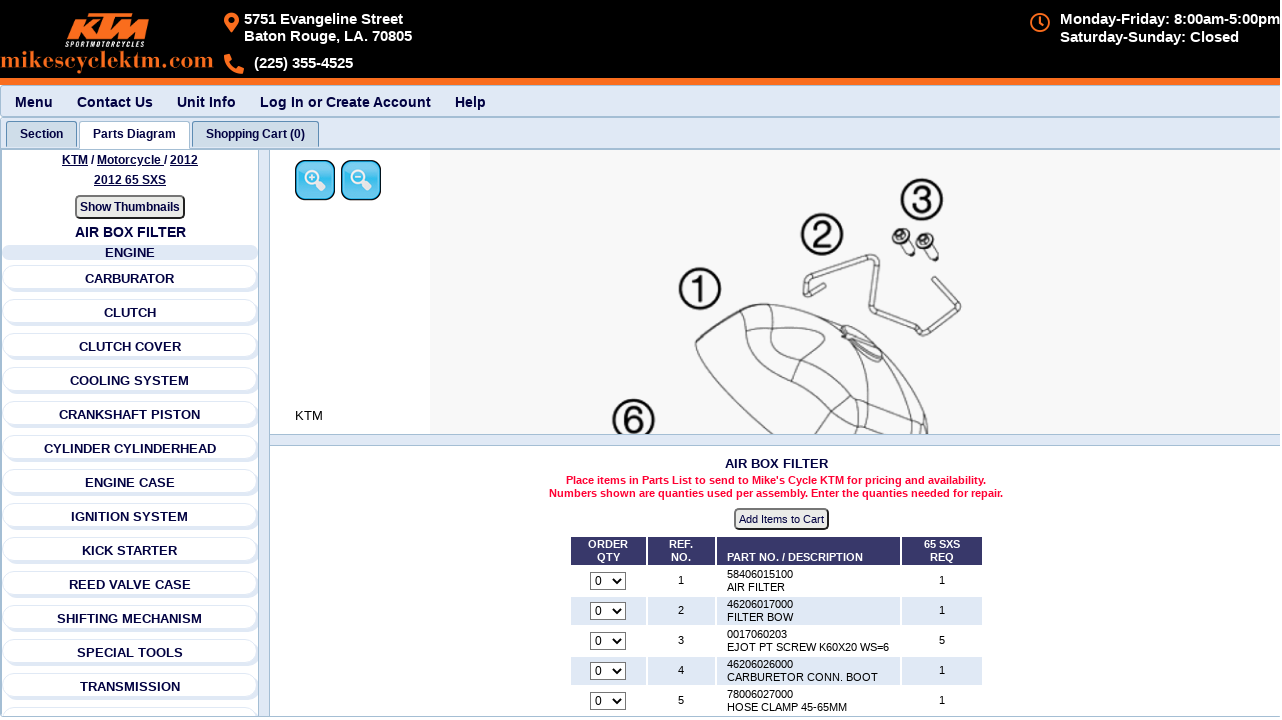

--- FILE ---
content_type: text/html
request_url: https://partsfinder.onlinemicrofiche.com/mikecyclektm/showmodel/13/ktmdb/557/9
body_size: 26776
content:
<!DOCTYPE html>
<html lang="en">
<head>
 <!-- Version 250528 -->
  <meta http-equiv="Content-Type" content="text/html; charset=utf-8"/>
  <meta http-equiv="X-UA-Compatible" content="IE=edge" />
  <meta http-equiv="Cache-Control" content="no-cache, no-store, must-revalidate">
  <meta http-equiv="Pragma" content="no-cache">
  <meta http-equiv="Expires" content="0">
  <meta name="author" content="HLSM, http://www.hlsm.com">
  <meta name="copyright" content="HLSM, Plains, PA. All Rights Reserved">
  <meta name="robots" content="INDEX,FOLLOW">
  <meta name="distribution" content="Global">
  <meta name="rating" content="General">
  <meta name="viewport" content="width=device-width, initial-scale=1.0, maximum-scale=1.0, user-scalable=no"/>
  <script src="https://kit.fontawesome.com/1391db1146.js" crossorigin="anonymous" type="text/javascript"></script>
  <link rel="stylesheet" type="text/css" href="https://partsfinder.onlinemicrofiche.com/_operational_files/jqwidgets/jqwidgets_13_1_0/jqwidgets/styles/jqx.base.css"/>
  <link rel="stylesheet" href="https://partsfinder.onlinemicrofiche.com/_operational_files/jqwidgets/jqwidgets_13_1_0/jqwidgets/styles/jqx.energyblue.css" type="text/css"/>
  <link rel="stylesheet" href="https://partsfinder.onlinemicrofiche.com/_operational_files/jqwidgets/styles/jqx.custom.css" type="text/css">
  <link rel="stylesheet" type="text/css" href="https://partsfinder.onlinemicrofiche.com/_operational_files/css_files/min/sections.min.css?Ver=ver1">
  <link rel="stylesheet" type="text/css" href="https://partsfinder.onlinemicrofiche.com/MikeCycleKTM/dealerheader/css/dealer_display_header.css?Ver=ver1">
  <link rel="stylesheet" type="text/css" href="https://partsfinder.onlinemicrofiche.com/MikeCycleKTM/dealerheader/css/dealer_special_notes_parts.css?Ver=ver1">
  <link rel="stylesheet" type="text/css" href="https://partsfinder.onlinemicrofiche.com/MikeCycleKTM/dealerheader/css/dealer_special_notes_sections.css?Ver=ver1">
  <script type="text/javascript" src="https://partsfinder.onlinemicrofiche.com/_operational_files/jquery/jquery-3.6.0.min.js"></script>
  <script type="text/javascript" src="https://partsfinder.onlinemicrofiche.com/_operational_files/overlibmws/overlibmws.js"></script>
  <script type="text/javascript" src="https://partsfinder.onlinemicrofiche.com/_operational_files/overlibmws/overlibmws_modal.js"></script>
  <script type="text/javascript" src="https://partsfinder.onlinemicrofiche.com/_operational_files/overlibmws/overlibmws_draggable.js"></script>
  <script type="text/javascript" src="https://partsfinder.onlinemicrofiche.com/_operational_files/d3_image/scripts/d3.v3.min.js"></script>



  <meta name="description" content="Mike's Cycle Supply offers service and parts, and proudly serves the area of Baton Rouge LA." />
  <meta name="keywords" content="Mike's Cycle Supply KTM, KTM Motorcycles, KTM Parts, Baton Rouge LA motorcycle, new, used, pre-owned, financing, service, parts" />
  <meta name="copyright" content="Mike's Cycle Supply Ecommerce Baton Rouge, La. All Rights Reserved" />
  <meta name="city" content="Pittsfield" />
  <meta name="country" content="US" />
  <meta name="distribution" content="Global" />
  <meta name="rating" content="General" />
  <meta name="robots" content="INDEX,FOLLOW" />
    <meta name="description" content="We sell and service KTM Motorcycles, KTM Parts">
    <meta name="keywords" content="KTM, KTM Parts, KTM Motorcycles">
    <link rel="icon" type="image/png" href="https://partsfinder.onlinemicrofiche.com/MikeCycleKTM/dealerheader/images/favicon.png">
    <title>Mike's Cycle Supply | Baton Rouge LA | KTM Motorcycles Dealer</title>

  <title>Mike''s Cycle Supply''s 2012 KTM</title>
</head>
<!-- oncontextmenu="return false;" disables the right click -->
<body onload="FinalCheck()">
<div class="loading WaitModal" id="WaitModal"></div>
<div class="hdnHLSM_Container" id="hdnHLSM_Container">
  <div class="hdnHLSM_DealerShip" id="hdnHLSM_DealerShip">Mike's Cycle KTM</div>
  <div class="hdnHLSM_Address1" id="hdnHLSM_Address1">5751 Evangeline St</div>
  <div class="hdnHLSM_Address2" id="hdnHLSM_Address2"></div>
  <div class="hdnHLSM_City" id="hdnHLSM_City">Baton Rouge</div>
  <div class="hdnHLSM_State" id="hdnHLSM_State">LA</div>
  <div class="hdnHLSM_Zip" id="hdnHLSM_Zip">70805</div>
  <div class="hdnHLSM_Phone" id="hdnHLSM_Phone">225 355-4525</div>
  <div class="hdnHLSM_Email" id="hdnHLSM_Email">mikescyclesupply@bellsouth.net</div>
  <div class="hdnHLSM_CustName" id="hdnHLSM_CustName"></div>
  <div class="hdnHLSM_Section_Tab_No" id="hdnHLSM_Section_Tab_No">0</div>
  <div class="hdnHLSM_Parts_Diagram_Tab_No" id="hdnHLSM_Parts_Diagram_Tab_No">1</div>
  <div class="hdnHLSM_Parts_List_tab_No" id="hdnHLSM_Parts_List_Tab_No">2</div>
  <div class="hdnHLSM_Cart_Tab_No" id="hdnHLSM_Cart_Tab_No">3</div>
  <div class="hdnHLSM_Cart_Type" id="hdnHLSM_Cart_Type">HLSM Cart</div>
  <div class="hdnHLSM_Cart_Tab_Name" id="hdnHLSM_Cart_Tab_Name">Cart</div>
  <div class="hdnHLSM_Cart_Item_Cnt" id="hdnHLSM_Cart_Item_Cnt">0</div>
  <div class="hdnHLSM_SystemRootURL" id="hdnHLSM_SystemRootURL">https://partsfinder.onlinemicrofiche.com/</div>
  <div class="hdnHLSM_DealerRootURL" id="hdnHLSM_DealerRootURL">https://partsfinder.onlinemicrofiche.com/MikeCycleKTM/</div>
  <div class="hdnHLSM_ShowModelURL" id="hdnHLSM_ShowModelURL">https://partsfinder.onlinemicrofiche.com/MikeCycleKTM/showmodel.asp</div>
  <div class="hdnHLSM_ShowModelURL_ReWrite" id="hdnHLSM_ShowModelURL_ReWrite">https://partsfinder.onlinemicrofiche.com/MikeCycleKTM/showmodel</div>
  <div class="hdnHLSM_Shopping_Cart_URL" id="hdnHLSM_Shopping_Cart_URL">https://partsfinder.onlinemicrofiche.com/MikeCycleKTM/cart/processorder.asp</div>
  <div class="hdnHLSM_HLSM_Remote_Cart" id="hdnHLSM_HLSM_Remote_Cart"></div>
  <div class="hdnHLSM_Cust_Info_Cart" id="hdnHLSM_Cust_Info_Cart">https://partsfinder.onlinemicrofiche.com/MikeCycleKTM/cart/custinfo/processinfo.asp</div>
  <div class="hdnHLSM_Cust_Hold_Cart" id="hdnHLSM_Cust_Hold_Cart">https://partsfinder.onlinemicrofiche.com/MikeCycleKTM/cart/hold/processhold.asp</div>
  <div class="hdnHLSM_Make" id="hdnHLSM_Make">KTM</div>
  <div class="hdnHLSM_Line" id="hdnHLSM_Line">Motorcycle</div>
  <div class="hdnHLSM_Year" id="hdnHLSM_Year">2012</div>
  <div class="hdnHLSM_Model" id="hdnHLSM_Model">65 SXS</div>
  <div class="hdnHLSM_Section" id="hdnHLSM_Section">AIR BOX FILTER</div>
  <div class="hdnHLSM_Make_Line" id="hdnHLSM_Make_Line">ktmdb</div>
  <div class="hdnHLSM_ID" id="hdnHLSM_ID">557</div>
  <div class="hdnHLSM_SubID" id="hdnHLSM_SubID">9</div>
  <div class="hdnHLSM_Section_Image" id="hdnHLSM_Section_Image">KT1265SXS09.gif</div>
  <div class="hdnHLSM_Image_Copyright" id="hdnHLSM_Image_Copyright">KTM</div>
  <div class="hdnHLSM_DisplayPartsTab" id="hdnHLSM_DisplayPartsTab">Yes</div>
  <div class="hdnHLSM_Small_Image_Path" id="hdnHLSM_Small_Image_Path">https://images.imagessite.com/OEM_IMAGES/ktm_db_images_small/</div>
  <div class="hdnHLSM_Large_Image_Path" id="hdnHLSM_Large_Image_Path">https://images.imagessite.com/OEM_IMAGES/ktm_db_images/</div>
  <div class="hdnHLSM_PreLoad_Images" id="hdnHLSM_PreLoad_Images">https://images.imagessite.com/OEM_IMAGES/ktm_db_images_small/KT1265SXS27.gif, https://images.imagessite.com/OEM_IMAGES/ktm_db_images_small/KT1265SXS28.gif, https://images.imagessite.com/OEM_IMAGES/ktm_db_images_small/KT1265SXS23.gif, https://images.imagessite.com/OEM_IMAGES/ktm_db_images_small/KT1265SXS33.gif, https://images.imagessite.com/OEM_IMAGES/ktm_db_images_small/KT1265SXS25.gif, https://images.imagessite.com/OEM_IMAGES/ktm_db_images_small/KT1265SXS24.gif, https://images.imagessite.com/OEM_IMAGES/ktm_db_images_small/KT1265SXS22.gif, https://images.imagessite.com/OEM_IMAGES/ktm_db_images_small/KT1265SXS34.gif, https://images.imagessite.com/OEM_IMAGES/ktm_db_images_small/KT1265SXS30.gif, https://images.imagessite.com/OEM_IMAGES/ktm_db_images_small/KT1265SXS26.gif, https://images.imagessite.com/OEM_IMAGES/ktm_db_images_small/KT1265SXS31.gif, https://images.imagessite.com/OEM_IMAGES/ktm_db_images_small/KT1265SXS21.gif, https://images.imagessite.com/OEM_IMAGES/ktm_db_images_small/KT1265SXS29.gif, https://images.imagessite.com/OEM_IMAGES/ktm_db_images_small/KT1265SXS32.gif, https://images.imagessite.com/OEM_IMAGES/ktm_db_images_small/KT1265SXS19.gif, https://images.imagessite.com/OEM_IMAGES/ktm_db_images_small/KT1265SXS09.gif, https://images.imagessite.com/OEM_IMAGES/ktm_db_images_small/KT1265SXS17.gif, https://images.imagessite.com/OEM_IMAGES/ktm_db_images_small/KT1265SXS18.gif, https://images.imagessite.com/OEM_IMAGES/ktm_db_images_small/KT1265SXS20.gif, https://images.imagessite.com/OEM_IMAGES/ktm_db_images_small/KT1265SXS12.gif, https://images.imagessite.com/OEM_IMAGES/ktm_db_images_small/KT1265SXS08.gif, https://images.imagessite.com/OEM_IMAGES/ktm_db_images_small/KT1265SXS04.gif, https://images.imagessite.com/OEM_IMAGES/ktm_db_images_small/KT1265SXS02.gif, https://images.imagessite.com/OEM_IMAGES/ktm_db_images_small/KT1265SXS01.gif, https://images.imagessite.com/OEM_IMAGES/ktm_db_images_small/KT1265SXS13.gif, https://images.imagessite.com/OEM_IMAGES/ktm_db_images_small/KT1265SXS15.gif, https://images.imagessite.com/OEM_IMAGES/ktm_db_images_small/KT1265SXS03.gif, https://images.imagessite.com/OEM_IMAGES/ktm_db_images_small/KT1265SXS11.gif, https://images.imagessite.com/OEM_IMAGES/ktm_db_images_small/KT1265SXS05.gif, https://images.imagessite.com/OEM_IMAGES/ktm_db_images_small/KT1265SXS06.gif, https://images.imagessite.com/OEM_IMAGES/ktm_db_images_small/KT1265SXS16.gif, https://images.imagessite.com/OEM_IMAGES/ktm_db_images_small/KT1265SXS14.gif, https://images.imagessite.com/OEM_IMAGES/ktm_db_images_small/KT1265SXS07.gif, https://images.imagessite.com/OEM_IMAGES/ktm_db_images_small/KT1265SXS10.gif</div>
  <div class="hdnHLSM_HLSM_Name" id="hdnHLSM_HLSM_Name">HLSM</div>
  <div class="hdnHLSM_HLSM_Email" id="hdnHLSM_HLSM_Email">support@hlsm.com</div>
  <div class="hdnHLSM_HLSM_Phone" id="hdnHLSM_HLSM_Phone">570-719-9000</div>
  <div class="hdnHLSM_HLSM_CurrLang" id="hdnHLSM_HLSM_LangEnabled">No</div>
  <div class="hdnHLSM_HLSM_CurrLang" id="hdnHLSM_HLSM_DefaultLang"></div>
  <div class="hdnHLSM_HLSM_CurrLang" id="hdnHLSM_HLSM_CurrLang">en</div>
  <div class="hdnHLSM_HLSM_CurrLang" id="hdnHLSM_HLSM_LangCookie"></div>
</div>
<!--This is a container needed for sizing the popup boxes-->
<div class="msHLSM_Measure" id="msHLSM_Measure"></div>
<div class="TopHeader" id="TopHeader">
  <div class="dlheader" id="dlheader">
    <div class="dlheader_top" id="dlheader_top">
        <div class="dlheader_top_logo" id="dlheader_top_logo">
            <a href="http://www.mikescyclektm.com/" target="_top"><img id="dlheader_top_logo_image" src="https://partsfinder.onlinemicrofiche.com/MikeCycleKTM/dealerheader/images/logo.png" alt="Mike's Cycle Supply"></a>
        </div>
        <!--This is the first address-->
        <div class="dlheader_info dlheader_info1" id="dlheader_info1"><!--Table-->
            <div class="dlheader_info_row dlheader_info_row1 dlheader_info_row_1  dlheader_info_row1_2" id="dlheader_info_row1_1"><!--Row 1 section 1 -->
                <div class="dlheader_info_cell dlheader_info_cell1 dlheader_info_cell_1 dlheader_info_cell_1_1" id="dlheader_info_cell_1_1"><!--Cell 1 section 1-->
                    <div class="dlheader_info_sec_table dlheader_info_sec_table1" id="dlheader_info_sec_table1"> <!--Table-->
                        <div class="dlheader_info_sec_row1 dlheader_info_sec_row1_1" id="dlheader_info_sec_row1_1"><!--Row 1 section 1-->
                            <div class="dlheader_name dlheader_name1" id="dlheader_name1">Mike's Cycle Supply</div><!--Cell-->
                        </div>
                        <div class="dlheader_info_sec_row2 dlheader_info_sec_row2_1" id="dlheader_info_sec_row2_1"><!--Row 2 Section 1-->
                            <div class="dlheader_info_sec_row2_cell dlheader_info_sec_row2_1_cell_1" id="dlheader_info_sec_row2_1_cell_1"> <!--Cell row 2 section 1 cell 1-->
                                <a class="header-address__link header-address__link2" href="http://www.mikescyclektm.com/" title="Map, Directions, &amp; Hours for Mike's Cycle Supply in Plains, PA">
                                    <div class="dlheader_address_container dlheader_address_container1" id="dlheader_address_container1"><!--Table-->
                                        <div class="dlheader_address_container_row dlheader_address_container_row1" id="dlheader_address_container_row1"><!--Row-->
                                            <div class="dlheader_address_image dlheader_address_image1" id="dlheader_address_image1">
                                                <i class="fas fa-map-marker-alt dlheader_address_icon dlheader_address_icon1"></i>
                                            </div><!--Cell-->
                                            <div class="dlheader_address dlheader_address1" id="dlheader_address1"><!--Cell-->
                                                <div class="dlheader_address_street dlheader_address_street1" id="dlheader_address_street1">5751 Evangeline Street</div>
                                                <div class="dlheader_city dlheader_city1" id="dlheader_city1">Baton Rouge, LA. 70805</div>
                                                <div class="dlheader_city_only dlheader_city_only1" id="dlheader_city_only1">Baton Rouge, LA</div>
                                            </div>
                                        </div>
                                    </div>
                                </a>
                            </div>
                        </div>
                    </div>
                </div>
            </div>
            <div class="dlheader_info_row dlheader_info_row2 dlheader_info_row_1 dlheader_info_row2_1" id="dlheader_info_row2_1"><!--Row 2 section 2-->
                <div class="dlheader_info_cell dlheader_info_cell2 dlheader_info_cell_1 dlheader_info_cell2_1" id="dlheader_info_cell2_1"><!--Cell 2 Section 2-->
                    <div class="dlheader_phone_container_table dlheader_phone_container_table1" id="dlheader_phone_container_table1"><!--Table-->
                        <div class="dlheader_phone_container_row dlheader_phone_container_row1" id="dlheader_phone_container_row1"> <!--Row-->
                            <a href="tel:2253554525">
                                <div class="dlheader_phone_image dlheader_phone_image1" id="dlheader_phone_image1">
                                    <i class="fas fa-phone-alt dlheader_phone_icon dlheader_phone_icon1"></i>
                                </div><!--Cell-->
                            </a>
                            <a href="tel:2253554525">
                                <div class="dlheader_phone_no dlheader_phone_no2" id="dlheader_phone_no1">(225) 355-4525</div><!--Cell-->
                            </a>
                        </div>
                    </div>
                </div>
            </div>
        </div>
        <div class="dlheader_hours_container" id="dlheader_hours_container">
            <div class="dlheader_hours_image" id="dlheader_hour_image">
                <i class="far fa-clock dlheader_hours_icon"></i>
            </div>
            <div class="dlheader_hours_shown" id="dlheader_hour_shown">Monday-Friday: 8:00am-5:00pm<br>Saturday-Sunday: Closed
            </div>
        </div>
    </div>
</div>

</div>
<!-- This is the Menu Bar -->
<div id="mnHLSM_MenuBar_Container"> <!--mnMenuBar-->
  <div id="mnHLSM_MenuBar"> <!--mnNav-->
    <ul id="mnHLSM_MenuBar_Items"> <!--idMenBar-->
      <li id="mnHLSM_MenuBar_Items_Menu" aria-label="Main Menu">Menu<!--idMenu-->
        <ul id="mnHLSM_MenuBar_Items_Menu_items">
          <li id="mnHLSM_MenuBar_Items_Menu_Home" aria-label="Go to home page"><a href="http://www.mikescyclektm.com">Home</a></li>
          <li id="mnHLSM_MenuBar_Items_Menu_ContactUs" aria-label="Contact Information" onclick="puHLSM_ShowPopUp('ContactUs')">Contact Us</li>
          <li id="mnHLSM_MenuBar_Items_Menu_OEM" aria-label="Go to OEM Main Parts Finder Page" onclick="fn_cart_ShowOEMPartsFinder()">OEM Parts Finder</li>
          <li id="mnHLSM_MenuBar_Items_Menu_SelectYear" aria-label="Go to KTM Motorcycle Model Years"  onclick="fnShowYears()">KTM Motorcycle Model Years </li>
          <li id="mnHLSM_MenuBar_Items_Menu_ModelList" aria-label="Go to KTM Motorcycle 2012 Model List" onclick="fnShowModelYear()">KTM Motorcycle 2012 List</li>
          <li id="mnHLSM_MenuBar_Items_Menu_UnitSection" aria-label="Go to this units Sections" onclick="new SelectTab(0)">Veiw this units Sections</li>
          <li id="mnHLSM_MenuBar_Items_Menu_PartDiagram" aria-label="Go to Parts Diagram" onclick="new SelectTab(1)">Veiw Parts Diagram</li>
          <li id="mnHLSM_MenuBar_Items_Menu_PartList" aria-label="Go to Parts List" onclick="new SelectTab(2)">Veiw Parts List</li>
          <li id="mnHLSM_MenuBar_Items_Menu_ShopCart" aria-label="Go to Shopping Cart" onclick="fn_ViewCart('');">View Shopping Cart</li>
        </ul>
      </li>
      <li id="mnHLSM_MenuBar_Items_ContactUs" aria-label="Contact Information" onclick="puHLSM_ShowPopUp('ContactUs')">Contact Us</li>
      <!--idContactUsTop-->
      <li id="mnHLSM_MenuBar_Items_Print" aria-label="Print parts diagram with parts list." onclick="new PrintSection ()">Print</li>
      <li  id="mnHLSM_MenuBar_Items_UnitInfo" aria-label="Show unit information" onclick="puHLSM_ShowPopUp('UnitInfo')">Unit Info</li>
      <li onclick="fn_LogIn(30);" id="mnHLSM_MenuBar_Items_Login">Log In or Create Account</li> <!--Only show on HLSM Cart -->
      <li id="mnHLSM_MenuBar_Items_Help" aria-label="Help Popup" onclick="puHLSM_ShowPopUp('Sections_Help')">Help</li>
      <!--<li onclick="ChangeImage()" id="idChangeImage">Change Image</li>-->
    </ul>
  </div>
</div>
<div id="tbHLSM_Tabs">
  <ul id="tbHLSM_Tabs_Items">
    <li id="tbHLSM_Tabs_Items_Section" gt_HLSM_First_tab="gt_HLSM_First_tab"  aria-label="View Sections"><div id="tbHLSM_Tabs_Items_Section_Item" class="tbHLSM_Tabs_Item_Value">Section_List</div></li>
    <li id="tbHLSM_Tabs_Items_PN_List" gt_HLSM_Second_tab="gt_HLSM_Second_tab"  aria-label="View Parts Diagram"><div id="tbHLSM_Tabs_Items_PN_List_Item" class="tbHLSM_Tabs_Item_Value">Parts_Diagram</div></li>
    <li id="tbHLSM_Tabs_Items_Parts_List" gt_HLSM_Third_tab="gt_HLSM_Third_tab"  aria-label="View Parts List"><div id="tbHLSM_Tabs_Items_Parts_List_Item" class="tbHLSM_Tabs_Item_Value">List_Parts</div></li>
    <li id="tbHLSM_Tabs_Items_Cart" aria-label="Go to Shopping Cart" onclick="fn_ViewCart('');"><div id="tbHLSM_Tabs_Items_Cart_Item" class="tbHLSM_Tabs_Item_Value">Cart_List</div></li>
  </ul> <!-- End ul -->
  <div id="tbHLSM_Tabs_Section_List"> <!--tbSectionList-->
    <div id="tbHLSM_Tabs_Section_List_html">
<div class="SecOneHierarchyContainer" id="SecOneHierarchyContainer">
  <div class="SecOneHierarchy SecOneHierarchyMake" id="SecOneHierarchyMake" onclick="fn_cart_ShowOEMPartsFinder();"><a href="#" tabindex="2001" aria-label="Go back and view all makes and lines">KTM</a></div>
  <div class="SecOneHierarchy SecOneHierarchySlash" id="SecOneHierarchySlash1"> / </div>
  <div class="SecOneHierarchy SecOneHierarchyLine" id="SecOneHierarchyLine" onclick="fn_cart_ShowOEMPartsFinder();"><a href="#" tabindex="2002" aria-label="Go back and view all makes and lines"> Motorcycle </a></div>
  <div class="SecOneHierarchy SecOneHierarchySlash" id="SecOneHierarchySlash2"> / </div>
  <div class="SecOneHierarchy SecOneHierarchyYear" id="SecOneHierarchyYear" onclick="fnShowYears();"><a href="#" tabindex="2003"  aria-label="View KTM Motorcycle 2012 Models"> 2012</a></div>
</div>
<div class="SecOneModelNameContainer" id="SecOneModelNameContainer">
  <div class="SecOneModelName" id="SecOneModelName" onclick="fnShowModelYear();"><a href="#" tabindex="2004"  aria-label="View KTM Motorcycle 2012 Models">2012 65 SXS</a></div>
</div>


<div class="SecOneSearch" id="SecOneSearch" style="display: block;">
  <table class="SecOneSearchTableMain" id="SecOneSearchTableMain" role="presentation">
    <tbody>
    <tr>
      <td class="SecOneSearchTableMainRow SecOneSearchTableMain_td" id="SecOneSearchTableMainRow">
        <table class="SecOneSearchTableSub" id="SecOneSearchTableSub">
          <tbody>
          <tr>
            <td colspan="4"><input type="text" tabindex="2005" aria-label="Search by description or part number based on radio button selection below. Currently set to description." name="SecOnetxtSearch" class="SecOnetxtSearch" id="SecOnetxtSearch" placeholder=" Search Description or Part Number" onkeydown="SecOneCheckKeyDown(event);"></td>
          </tr>
          <tr>
            <td colspan="4">
              <div class="SecOneLabelOne" id="SecOneLabelOne">Search By:</div>
            </td>
          </tr>
          <tr>
            <td class="SecOneSearchTableSub_td"><input type="radio"  tabindex="2006" aria-label="Is currently selected and will search by description" class="SecOneRadio SecOneRadioOne" id="SecOneSearchByDescrip" name="SecOneSearchby" value="Descrip" onclick="new sc_SetSearchTypeSubmit('One','Descrip');" title="Search Desciption">
            </td>
            <td class="SecOneSearchTableSub_td">
              <div class="SecOneDescripLabel" id="SecOneDescripLabel" onclick="sc_SelectSearchType('One','Descrip')"><a href="#" tabindex="2007" aria-label="If selected will set search by description">Description</a></div>
            </td>
            <td class="SecOneSearchTableSub_td SecOneSearchTableSub_td_Radio"><input type="radio" tabindex="2008" aria-label="Is currently selected and will search by part number" class="SecOneRadio SecOneRadioTwo" id="SecOneSearchByPN" name="SecOneSearchby" value="PN" onclick="new sc_SetSearchTypeSubmit('One','PN');" title="Search Part Number"></td>
            <td>
              <div class="SecOnePNLabel" id="SecOnePNLabel" onclick="new sc_SelectSearchType('One','PN')"><a href="#"  tabindex="2009" aria-label="If selected will set search by part number">Part Number</a></div>
            </td>
          </tr>
          </tbody>
        </table>
        <div class="SecOneclbtnSearch" id="SecOneclbtnSearch">
          <input type="button"  tabindex="2010" class="SecOnebtnSearch" id="SecOnebtnSearch" name="SecOneSearchPN" value="Search by Description" onclick="new SearchPartsList('SecOnetxtSearch')">
        </div>
        <input type="hidden" class="SecOnehdnURL" id="SecOnehdnURL" name="SecOnehdnURL" value="">
        <input type="hidden" class="SecOneUnitID" id="SecOneUnitID" name="SecOneUnitID" value="">
      </td>
    </tr>
    </tbody>
  </table>
</div>
<div class="SecOneclSubSecImage" id="SecOneclSubSecImage">
  <button tabindex="2011" class="SecOnebntSubSecImage" id="SecOnebntSubSecImage" onclick="btSecOneViewSecImage()">Thumbnail Pop-Up</button>
</div>
<div class="SecOneHoverExplain" id="SecOneHoverExplain" style="display: block;">
  <table class="SecOneHoverExplain_Table">
    <tbody>
	   <tr>
	     <td class="SecOneHoverExplain_Table_td"><img src="https://partsfinder.onlinemicrofiche.com/MikeCycleKTM/images/pupup_15.jpg" alt="View image pop-up"></td><td class="SecOneHoverExplain_td">Hovering will show thumbnail Pop-Up<br>Clicking will show section.</td>
    </tr>
    </tbody>
  </table>
</div>
<div class="SecOneMainContainer SecOneMainContainer1" id="SecOneMainContainer1">
<header class="SecOneSection SecOneSection1" id="SecOneSection1">
ENGINE
</header>
<div class="SecOneSubSectionRow SecOneSubSectionRow1" id="SecOneSubSectionRow1">
  <!--===========================================================================-->
  <div class="SecOneSubSectionContainer SecOneSubSectionContainer1 SecOneSubSectionContainer1-1 SecOneoddSubSectionContainer" id="SecOneSubSectionContainer1-1" onclick="getPartsList('27', '0', 'KT1265SXS27.gif', 'SecOneSubSecHead1-1');">
    <div class="SecOneSubSecHeadTN_Balloon" style="display: none;"><img src="https://partsfinder.onlinemicrofiche.com/MikeCycleKTM/images/pupup_15.jpg" alt="CARBURATOR" class="SecOneSubSecHeadTN_Balloon_Image" onmouseover="return overlib(SecOneGetPopUp('KT1265SXS27.gif', 'CARBURATOR'), FULLHTML, OFFSETY, -30, OFFSETX, 100);" onmouseout="return nd();"></div>
    <div class="SecOneSubSecHead SecOneSubSecHead1 SecOneSubSecHead1-1 SecOneoddSubSecHead" id="SecOneSubSecHead1-1" style="width: 100%;"><a href="#" tabindex="2051">
      CARBURATOR
    </a></div>
    <div class="SecOneSubSecImage SecOneSubSecImage1 SecOneSubSecImage1-1 SecOneoddSubSecImage" id="SecOneSubSecImage1-1" style="display: block;">
      <img width="200" src="https://images.imagessite.com/OEM_IMAGES/ktm_db_images_small/KT1265SXS27.gif" alt="CARBURATOR" class="SecOneSubActSecImage SecOneSubActSecImage1 SecOneSubActSecImage1-1 SecOneoddActSubSecImage" id="SecOneSubActSecImage1-1">
    </div>
    <div>
        <a href="https://partsfinder.onlinemicrofiche.com/MikeCycleKTM/showmodel/13/ktmdb/557/27" target="_top"><img id="SecOneSubActSecImage_Small1-1" src="https://images.imagessite.com/OEM_IMAGES/ktm_db_images_small/KT1265SXS27.gif" alt="2012 KTM Motorcycle 65 SXS - CARBURATOR"  style="width: 1px; height: 1px"></a>
    </div>
  </div>
  <!--===========================================================================-->
  <div class="SecOneSubSectionContainer SecOneSubSectionContainer1 SecOneSubSectionContainer1-2 SecOneevenSubSectionContainer" id="SecOneSubSectionContainer1-2" onclick="getPartsList('28', '0', 'KT1265SXS28.gif', 'SecOneSubSecHead1-2');">
    <div class="SecOneSubSecHeadTN_Balloon" style="display: none;"><img src="https://partsfinder.onlinemicrofiche.com/MikeCycleKTM/images/pupup_15.jpg" alt="CLUTCH" class="SecOneSubSecHeadTN_Balloon_Image" onmouseover="return overlib(SecOneGetPopUp('KT1265SXS28.gif', 'CLUTCH'), FULLHTML, OFFSETY, -30, OFFSETX, 100);" onmouseout="return nd();"></div>
    <div class="SecOneSubSecHead SecOneSubSecHead1 SecOneSubSecHead1-2 SecOneevenSubSecHead" id="SecOneSubSecHead1-2" style="width: 100%;"><a href="#" tabindex="2052">
      CLUTCH
    </a></div>
    <div class="SecOneSubSecImage SecOneSubSecImage1 SecOneSubSecImage1-2 SecOneevenSubSecImage" id="SecOneSubSecImage1-2" style="display: block;">
      <img width="200" src="https://images.imagessite.com/OEM_IMAGES/ktm_db_images_small/KT1265SXS28.gif" alt="CLUTCH" class="SecOneSubActSecImage SecOneSubActSecImage1 SecOneSubActSecImage1-2 SecOneevenActSubSecImage" id="SecOneSubActSecImage1-2">
    </div>
    <div>
        <a href="https://partsfinder.onlinemicrofiche.com/MikeCycleKTM/showmodel/13/ktmdb/557/28" target="_top"><img id="SecOneSubActSecImage_Small1-2" src="https://images.imagessite.com/OEM_IMAGES/ktm_db_images_small/KT1265SXS28.gif" alt="2012 KTM Motorcycle 65 SXS - CLUTCH"  style="width: 1px; height: 1px"></a>
    </div>
  </div>
  <!--===========================================================================-->
  <div class="SecOneSubSectionContainer SecOneSubSectionContainer1 SecOneSubSectionContainer1-3 SecOneoddSubSectionContainer" id="SecOneSubSectionContainer1-3" onclick="getPartsList('23', '0', 'KT1265SXS23.gif', 'SecOneSubSecHead1-3');">
    <div class="SecOneSubSecHeadTN_Balloon" style="display: none;"><img src="https://partsfinder.onlinemicrofiche.com/MikeCycleKTM/images/pupup_15.jpg" alt="CLUTCH COVER" class="SecOneSubSecHeadTN_Balloon_Image" onmouseover="return overlib(SecOneGetPopUp('KT1265SXS23.gif', 'CLUTCH COVER'), FULLHTML, OFFSETY, -30, OFFSETX, 100);" onmouseout="return nd();"></div>
    <div class="SecOneSubSecHead SecOneSubSecHead1 SecOneSubSecHead1-3 SecOneoddSubSecHead" id="SecOneSubSecHead1-3" style="width: 100%;"><a href="#" tabindex="2053">
      CLUTCH COVER
    </a></div>
    <div class="SecOneSubSecImage SecOneSubSecImage1 SecOneSubSecImage1-3 SecOneoddSubSecImage" id="SecOneSubSecImage1-3" style="display: block;">
      <img width="200" src="https://images.imagessite.com/OEM_IMAGES/ktm_db_images_small/KT1265SXS23.gif" alt="CLUTCH COVER" class="SecOneSubActSecImage SecOneSubActSecImage1 SecOneSubActSecImage1-3 SecOneoddActSubSecImage" id="SecOneSubActSecImage1-3">
    </div>
    <div>
        <a href="https://partsfinder.onlinemicrofiche.com/MikeCycleKTM/showmodel/13/ktmdb/557/23" target="_top"><img id="SecOneSubActSecImage_Small1-3" src="https://images.imagessite.com/OEM_IMAGES/ktm_db_images_small/KT1265SXS23.gif" alt="2012 KTM Motorcycle 65 SXS - CLUTCH COVER"  style="width: 1px; height: 1px"></a>
    </div>
  </div>
  <!--===========================================================================-->
  <div class="SecOneSubSectionContainer SecOneSubSectionContainer1 SecOneSubSectionContainer1-4 SecOneevenSubSectionContainer" id="SecOneSubSectionContainer1-4" onclick="getPartsList('33', '0', 'KT1265SXS33.gif', 'SecOneSubSecHead1-4');">
    <div class="SecOneSubSecHeadTN_Balloon" style="display: none;"><img src="https://partsfinder.onlinemicrofiche.com/MikeCycleKTM/images/pupup_15.jpg" alt="COOLING SYSTEM" class="SecOneSubSecHeadTN_Balloon_Image" onmouseover="return overlib(SecOneGetPopUp('KT1265SXS33.gif', 'COOLING SYSTEM'), FULLHTML, OFFSETY, -30, OFFSETX, 100);" onmouseout="return nd();"></div>
    <div class="SecOneSubSecHead SecOneSubSecHead1 SecOneSubSecHead1-4 SecOneevenSubSecHead" id="SecOneSubSecHead1-4" style="width: 100%;"><a href="#" tabindex="2054">
      COOLING SYSTEM
    </a></div>
    <div class="SecOneSubSecImage SecOneSubSecImage1 SecOneSubSecImage1-4 SecOneevenSubSecImage" id="SecOneSubSecImage1-4" style="display: block;">
      <img width="200" src="https://images.imagessite.com/OEM_IMAGES/ktm_db_images_small/KT1265SXS33.gif" alt="COOLING SYSTEM" class="SecOneSubActSecImage SecOneSubActSecImage1 SecOneSubActSecImage1-4 SecOneevenActSubSecImage" id="SecOneSubActSecImage1-4">
    </div>
    <div>
        <a href="https://partsfinder.onlinemicrofiche.com/MikeCycleKTM/showmodel/13/ktmdb/557/33" target="_top"><img id="SecOneSubActSecImage_Small1-4" src="https://images.imagessite.com/OEM_IMAGES/ktm_db_images_small/KT1265SXS33.gif" alt="2012 KTM Motorcycle 65 SXS - COOLING SYSTEM"  style="width: 1px; height: 1px"></a>
    </div>
  </div>
  <!--===========================================================================-->
  <div class="SecOneSubSectionContainer SecOneSubSectionContainer1 SecOneSubSectionContainer1-5 SecOneoddSubSectionContainer" id="SecOneSubSectionContainer1-5" onclick="getPartsList('25', '0', 'KT1265SXS25.gif', 'SecOneSubSecHead1-5');">
    <div class="SecOneSubSecHeadTN_Balloon" style="display: none;"><img src="https://partsfinder.onlinemicrofiche.com/MikeCycleKTM/images/pupup_15.jpg" alt="CRANKSHAFT PISTON" class="SecOneSubSecHeadTN_Balloon_Image" onmouseover="return overlib(SecOneGetPopUp('KT1265SXS25.gif', 'CRANKSHAFT PISTON'), FULLHTML, OFFSETY, -30, OFFSETX, 100);" onmouseout="return nd();"></div>
    <div class="SecOneSubSecHead SecOneSubSecHead1 SecOneSubSecHead1-5 SecOneoddSubSecHead" id="SecOneSubSecHead1-5" style="width: 100%;"><a href="#" tabindex="2055">
      CRANKSHAFT PISTON
    </a></div>
    <div class="SecOneSubSecImage SecOneSubSecImage1 SecOneSubSecImage1-5 SecOneoddSubSecImage" id="SecOneSubSecImage1-5" style="display: block;">
      <img width="200" src="https://images.imagessite.com/OEM_IMAGES/ktm_db_images_small/KT1265SXS25.gif" alt="CRANKSHAFT PISTON" class="SecOneSubActSecImage SecOneSubActSecImage1 SecOneSubActSecImage1-5 SecOneoddActSubSecImage" id="SecOneSubActSecImage1-5">
    </div>
    <div>
        <a href="https://partsfinder.onlinemicrofiche.com/MikeCycleKTM/showmodel/13/ktmdb/557/25" target="_top"><img id="SecOneSubActSecImage_Small1-5" src="https://images.imagessite.com/OEM_IMAGES/ktm_db_images_small/KT1265SXS25.gif" alt="2012 KTM Motorcycle 65 SXS - CRANKSHAFT PISTON"  style="width: 1px; height: 1px"></a>
    </div>
  </div>
  <!--===========================================================================-->
  <div class="SecOneSubSectionContainer SecOneSubSectionContainer1 SecOneSubSectionContainer1-6 SecOneevenSubSectionContainer" id="SecOneSubSectionContainer1-6" onclick="getPartsList('24', '0', 'KT1265SXS24.gif', 'SecOneSubSecHead1-6');">
    <div class="SecOneSubSecHeadTN_Balloon" style="display: none;"><img src="https://partsfinder.onlinemicrofiche.com/MikeCycleKTM/images/pupup_15.jpg" alt="CYLINDER CYLINDERHEAD" class="SecOneSubSecHeadTN_Balloon_Image" onmouseover="return overlib(SecOneGetPopUp('KT1265SXS24.gif', 'CYLINDER CYLINDERHEAD'), FULLHTML, OFFSETY, -30, OFFSETX, 100);" onmouseout="return nd();"></div>
    <div class="SecOneSubSecHead SecOneSubSecHead1 SecOneSubSecHead1-6 SecOneevenSubSecHead" id="SecOneSubSecHead1-6" style="width: 100%;"><a href="#" tabindex="2056">
      CYLINDER CYLINDERHEAD
    </a></div>
    <div class="SecOneSubSecImage SecOneSubSecImage1 SecOneSubSecImage1-6 SecOneevenSubSecImage" id="SecOneSubSecImage1-6" style="display: block;">
      <img width="200" src="https://images.imagessite.com/OEM_IMAGES/ktm_db_images_small/KT1265SXS24.gif" alt="CYLINDER CYLINDERHEAD" class="SecOneSubActSecImage SecOneSubActSecImage1 SecOneSubActSecImage1-6 SecOneevenActSubSecImage" id="SecOneSubActSecImage1-6">
    </div>
    <div>
        <a href="https://partsfinder.onlinemicrofiche.com/MikeCycleKTM/showmodel/13/ktmdb/557/24" target="_top"><img id="SecOneSubActSecImage_Small1-6" src="https://images.imagessite.com/OEM_IMAGES/ktm_db_images_small/KT1265SXS24.gif" alt="2012 KTM Motorcycle 65 SXS - CYLINDER CYLINDERHEAD"  style="width: 1px; height: 1px"></a>
    </div>
  </div>
  <!--===========================================================================-->
  <div class="SecOneSubSectionContainer SecOneSubSectionContainer1 SecOneSubSectionContainer1-7 SecOneoddSubSectionContainer" id="SecOneSubSectionContainer1-7" onclick="getPartsList('22', '0', 'KT1265SXS22.gif', 'SecOneSubSecHead1-7');">
    <div class="SecOneSubSecHeadTN_Balloon" style="display: none;"><img src="https://partsfinder.onlinemicrofiche.com/MikeCycleKTM/images/pupup_15.jpg" alt="ENGINE CASE" class="SecOneSubSecHeadTN_Balloon_Image" onmouseover="return overlib(SecOneGetPopUp('KT1265SXS22.gif', 'ENGINE CASE'), FULLHTML, OFFSETY, -30, OFFSETX, 100);" onmouseout="return nd();"></div>
    <div class="SecOneSubSecHead SecOneSubSecHead1 SecOneSubSecHead1-7 SecOneoddSubSecHead" id="SecOneSubSecHead1-7" style="width: 100%;"><a href="#" tabindex="2057">
      ENGINE CASE
    </a></div>
    <div class="SecOneSubSecImage SecOneSubSecImage1 SecOneSubSecImage1-7 SecOneoddSubSecImage" id="SecOneSubSecImage1-7" style="display: block;">
      <img width="200" src="https://images.imagessite.com/OEM_IMAGES/ktm_db_images_small/KT1265SXS22.gif" alt="ENGINE CASE" class="SecOneSubActSecImage SecOneSubActSecImage1 SecOneSubActSecImage1-7 SecOneoddActSubSecImage" id="SecOneSubActSecImage1-7">
    </div>
    <div>
        <a href="https://partsfinder.onlinemicrofiche.com/MikeCycleKTM/showmodel/13/ktmdb/557/22" target="_top"><img id="SecOneSubActSecImage_Small1-7" src="https://images.imagessite.com/OEM_IMAGES/ktm_db_images_small/KT1265SXS22.gif" alt="2012 KTM Motorcycle 65 SXS - ENGINE CASE"  style="width: 1px; height: 1px"></a>
    </div>
  </div>
  <!--===========================================================================-->
  <div class="SecOneSubSectionContainer SecOneSubSectionContainer1 SecOneSubSectionContainer1-8 SecOneevenSubSectionContainer" id="SecOneSubSectionContainer1-8" onclick="getPartsList('34', '0', 'KT1265SXS34.gif', 'SecOneSubSecHead1-8');">
    <div class="SecOneSubSecHeadTN_Balloon" style="display: none;"><img src="https://partsfinder.onlinemicrofiche.com/MikeCycleKTM/images/pupup_15.jpg" alt="IGNITION SYSTEM" class="SecOneSubSecHeadTN_Balloon_Image" onmouseover="return overlib(SecOneGetPopUp('KT1265SXS34.gif', 'IGNITION SYSTEM'), FULLHTML, OFFSETY, -30, OFFSETX, 100);" onmouseout="return nd();"></div>
    <div class="SecOneSubSecHead SecOneSubSecHead1 SecOneSubSecHead1-8 SecOneevenSubSecHead" id="SecOneSubSecHead1-8" style="width: 100%;"><a href="#" tabindex="2058">
      IGNITION SYSTEM
    </a></div>
    <div class="SecOneSubSecImage SecOneSubSecImage1 SecOneSubSecImage1-8 SecOneevenSubSecImage" id="SecOneSubSecImage1-8" style="display: block;">
      <img width="200" src="https://images.imagessite.com/OEM_IMAGES/ktm_db_images_small/KT1265SXS34.gif" alt="IGNITION SYSTEM" class="SecOneSubActSecImage SecOneSubActSecImage1 SecOneSubActSecImage1-8 SecOneevenActSubSecImage" id="SecOneSubActSecImage1-8">
    </div>
    <div>
        <a href="https://partsfinder.onlinemicrofiche.com/MikeCycleKTM/showmodel/13/ktmdb/557/34" target="_top"><img id="SecOneSubActSecImage_Small1-8" src="https://images.imagessite.com/OEM_IMAGES/ktm_db_images_small/KT1265SXS34.gif" alt="2012 KTM Motorcycle 65 SXS - IGNITION SYSTEM"  style="width: 1px; height: 1px"></a>
    </div>
  </div>
  <!--===========================================================================-->
  <div class="SecOneSubSectionContainer SecOneSubSectionContainer1 SecOneSubSectionContainer1-9 SecOneoddSubSectionContainer" id="SecOneSubSectionContainer1-9" onclick="getPartsList('30', '0', 'KT1265SXS30.gif', 'SecOneSubSecHead1-9');">
    <div class="SecOneSubSecHeadTN_Balloon" style="display: none;"><img src="https://partsfinder.onlinemicrofiche.com/MikeCycleKTM/images/pupup_15.jpg" alt="KICK STARTER" class="SecOneSubSecHeadTN_Balloon_Image" onmouseover="return overlib(SecOneGetPopUp('KT1265SXS30.gif', 'KICK STARTER'), FULLHTML, OFFSETY, -30, OFFSETX, 100);" onmouseout="return nd();"></div>
    <div class="SecOneSubSecHead SecOneSubSecHead1 SecOneSubSecHead1-9 SecOneoddSubSecHead" id="SecOneSubSecHead1-9" style="width: 100%;"><a href="#" tabindex="2059">
      KICK STARTER
    </a></div>
    <div class="SecOneSubSecImage SecOneSubSecImage1 SecOneSubSecImage1-9 SecOneoddSubSecImage" id="SecOneSubSecImage1-9" style="display: block;">
      <img width="200" src="https://images.imagessite.com/OEM_IMAGES/ktm_db_images_small/KT1265SXS30.gif" alt="KICK STARTER" class="SecOneSubActSecImage SecOneSubActSecImage1 SecOneSubActSecImage1-9 SecOneoddActSubSecImage" id="SecOneSubActSecImage1-9">
    </div>
    <div>
        <a href="https://partsfinder.onlinemicrofiche.com/MikeCycleKTM/showmodel/13/ktmdb/557/30" target="_top"><img id="SecOneSubActSecImage_Small1-9" src="https://images.imagessite.com/OEM_IMAGES/ktm_db_images_small/KT1265SXS30.gif" alt="2012 KTM Motorcycle 65 SXS - KICK STARTER"  style="width: 1px; height: 1px"></a>
    </div>
  </div>
  <!--===========================================================================-->
  <div class="SecOneSubSectionContainer SecOneSubSectionContainer1 SecOneSubSectionContainer1-10 SecOneevenSubSectionContainer" id="SecOneSubSectionContainer1-10" onclick="getPartsList('26', '0', 'KT1265SXS26.gif', 'SecOneSubSecHead1-10');">
    <div class="SecOneSubSecHeadTN_Balloon" style="display: none;"><img src="https://partsfinder.onlinemicrofiche.com/MikeCycleKTM/images/pupup_15.jpg" alt="REED VALVE CASE" class="SecOneSubSecHeadTN_Balloon_Image" onmouseover="return overlib(SecOneGetPopUp('KT1265SXS26.gif', 'REED VALVE CASE'), FULLHTML, OFFSETY, -30, OFFSETX, 100);" onmouseout="return nd();"></div>
    <div class="SecOneSubSecHead SecOneSubSecHead1 SecOneSubSecHead1-10 SecOneevenSubSecHead" id="SecOneSubSecHead1-10" style="width: 100%;"><a href="#" tabindex="2060">
      REED VALVE CASE
    </a></div>
    <div class="SecOneSubSecImage SecOneSubSecImage1 SecOneSubSecImage1-10 SecOneevenSubSecImage" id="SecOneSubSecImage1-10" style="display: block;">
      <img width="200" src="https://images.imagessite.com/OEM_IMAGES/ktm_db_images_small/KT1265SXS26.gif" alt="REED VALVE CASE" class="SecOneSubActSecImage SecOneSubActSecImage1 SecOneSubActSecImage1-10 SecOneevenActSubSecImage" id="SecOneSubActSecImage1-10">
    </div>
    <div>
        <a href="https://partsfinder.onlinemicrofiche.com/MikeCycleKTM/showmodel/13/ktmdb/557/26" target="_top"><img id="SecOneSubActSecImage_Small1-10" src="https://images.imagessite.com/OEM_IMAGES/ktm_db_images_small/KT1265SXS26.gif" alt="2012 KTM Motorcycle 65 SXS - REED VALVE CASE"  style="width: 1px; height: 1px"></a>
    </div>
  </div>
  <!--===========================================================================-->
  <div class="SecOneSubSectionContainer SecOneSubSectionContainer1 SecOneSubSectionContainer1-11 SecOneoddSubSectionContainer" id="SecOneSubSectionContainer1-11" onclick="getPartsList('31', '0', 'KT1265SXS31.gif', 'SecOneSubSecHead1-11');">
    <div class="SecOneSubSecHeadTN_Balloon" style="display: none;"><img src="https://partsfinder.onlinemicrofiche.com/MikeCycleKTM/images/pupup_15.jpg" alt="SHIFTING MECHANISM" class="SecOneSubSecHeadTN_Balloon_Image" onmouseover="return overlib(SecOneGetPopUp('KT1265SXS31.gif', 'SHIFTING MECHANISM'), FULLHTML, OFFSETY, -30, OFFSETX, 100);" onmouseout="return nd();"></div>
    <div class="SecOneSubSecHead SecOneSubSecHead1 SecOneSubSecHead1-11 SecOneoddSubSecHead" id="SecOneSubSecHead1-11" style="width: 100%;"><a href="#" tabindex="2061">
      SHIFTING MECHANISM
    </a></div>
    <div class="SecOneSubSecImage SecOneSubSecImage1 SecOneSubSecImage1-11 SecOneoddSubSecImage" id="SecOneSubSecImage1-11" style="display: block;">
      <img width="200" src="https://images.imagessite.com/OEM_IMAGES/ktm_db_images_small/KT1265SXS31.gif" alt="SHIFTING MECHANISM" class="SecOneSubActSecImage SecOneSubActSecImage1 SecOneSubActSecImage1-11 SecOneoddActSubSecImage" id="SecOneSubActSecImage1-11">
    </div>
    <div>
        <a href="https://partsfinder.onlinemicrofiche.com/MikeCycleKTM/showmodel/13/ktmdb/557/31" target="_top"><img id="SecOneSubActSecImage_Small1-11" src="https://images.imagessite.com/OEM_IMAGES/ktm_db_images_small/KT1265SXS31.gif" alt="2012 KTM Motorcycle 65 SXS - SHIFTING MECHANISM"  style="width: 1px; height: 1px"></a>
    </div>
  </div>
  <!--===========================================================================-->
  <div class="SecOneSubSectionContainer SecOneSubSectionContainer1 SecOneSubSectionContainer1-12 SecOneevenSubSectionContainer" id="SecOneSubSectionContainer1-12" onclick="getPartsList('21', '0', 'KT1265SXS21.gif', 'SecOneSubSecHead1-12');">
    <div class="SecOneSubSecHeadTN_Balloon" style="display: none;"><img src="https://partsfinder.onlinemicrofiche.com/MikeCycleKTM/images/pupup_15.jpg" alt="SPECIAL TOOLS" class="SecOneSubSecHeadTN_Balloon_Image" onmouseover="return overlib(SecOneGetPopUp('KT1265SXS21.gif', 'SPECIAL TOOLS'), FULLHTML, OFFSETY, -30, OFFSETX, 100);" onmouseout="return nd();"></div>
    <div class="SecOneSubSecHead SecOneSubSecHead1 SecOneSubSecHead1-12 SecOneevenSubSecHead" id="SecOneSubSecHead1-12" style="width: 100%;"><a href="#" tabindex="2062">
      SPECIAL TOOLS
    </a></div>
    <div class="SecOneSubSecImage SecOneSubSecImage1 SecOneSubSecImage1-12 SecOneevenSubSecImage" id="SecOneSubSecImage1-12" style="display: block;">
      <img width="200" src="https://images.imagessite.com/OEM_IMAGES/ktm_db_images_small/KT1265SXS21.gif" alt="SPECIAL TOOLS" class="SecOneSubActSecImage SecOneSubActSecImage1 SecOneSubActSecImage1-12 SecOneevenActSubSecImage" id="SecOneSubActSecImage1-12">
    </div>
    <div>
        <a href="https://partsfinder.onlinemicrofiche.com/MikeCycleKTM/showmodel/13/ktmdb/557/21" target="_top"><img id="SecOneSubActSecImage_Small1-12" src="https://images.imagessite.com/OEM_IMAGES/ktm_db_images_small/KT1265SXS21.gif" alt="2012 KTM Motorcycle 65 SXS - SPECIAL TOOLS"  style="width: 1px; height: 1px"></a>
    </div>
  </div>
  <!--===========================================================================-->
  <div class="SecOneSubSectionContainer SecOneSubSectionContainer1 SecOneSubSectionContainer1-13 SecOneoddSubSectionContainer" id="SecOneSubSectionContainer1-13" onclick="getPartsList('29', '0', 'KT1265SXS29.gif', 'SecOneSubSecHead1-13');">
    <div class="SecOneSubSecHeadTN_Balloon" style="display: none;"><img src="https://partsfinder.onlinemicrofiche.com/MikeCycleKTM/images/pupup_15.jpg" alt="TRANSMISSION" class="SecOneSubSecHeadTN_Balloon_Image" onmouseover="return overlib(SecOneGetPopUp('KT1265SXS29.gif', 'TRANSMISSION'), FULLHTML, OFFSETY, -30, OFFSETX, 100);" onmouseout="return nd();"></div>
    <div class="SecOneSubSecHead SecOneSubSecHead1 SecOneSubSecHead1-13 SecOneoddSubSecHead" id="SecOneSubSecHead1-13" style="width: 100%;"><a href="#" tabindex="2063">
      TRANSMISSION
    </a></div>
    <div class="SecOneSubSecImage SecOneSubSecImage1 SecOneSubSecImage1-13 SecOneoddSubSecImage" id="SecOneSubSecImage1-13" style="display: block;">
      <img width="200" src="https://images.imagessite.com/OEM_IMAGES/ktm_db_images_small/KT1265SXS29.gif" alt="TRANSMISSION" class="SecOneSubActSecImage SecOneSubActSecImage1 SecOneSubActSecImage1-13 SecOneoddActSubSecImage" id="SecOneSubActSecImage1-13">
    </div>
    <div>
        <a href="https://partsfinder.onlinemicrofiche.com/MikeCycleKTM/showmodel/13/ktmdb/557/29" target="_top"><img id="SecOneSubActSecImage_Small1-13" src="https://images.imagessite.com/OEM_IMAGES/ktm_db_images_small/KT1265SXS29.gif" alt="2012 KTM Motorcycle 65 SXS - TRANSMISSION"  style="width: 1px; height: 1px"></a>
    </div>
  </div>
  <!--===========================================================================-->
  <div class="SecOneSubSectionContainer SecOneSubSectionContainer1 SecOneSubSectionContainer1-14 SecOneevenSubSectionContainer" id="SecOneSubSectionContainer1-14" onclick="getPartsList('32', '0', 'KT1265SXS32.gif', 'SecOneSubSecHead1-14');">
    <div class="SecOneSubSecHeadTN_Balloon" style="display: none;"><img src="https://partsfinder.onlinemicrofiche.com/MikeCycleKTM/images/pupup_15.jpg" alt="WATER PUMP" class="SecOneSubSecHeadTN_Balloon_Image" onmouseover="return overlib(SecOneGetPopUp('KT1265SXS32.gif', 'WATER PUMP'), FULLHTML, OFFSETY, -30, OFFSETX, 100);" onmouseout="return nd();"></div>
    <div class="SecOneSubSecHead SecOneSubSecHead1 SecOneSubSecHead1-14 SecOneevenSubSecHead" id="SecOneSubSecHead1-14" style="width: 100%;"><a href="#" tabindex="2064">
      WATER PUMP
    </a></div>
    <div class="SecOneSubSecImage SecOneSubSecImage1 SecOneSubSecImage1-14 SecOneevenSubSecImage" id="SecOneSubSecImage1-14" style="display: block;">
      <img width="200" src="https://images.imagessite.com/OEM_IMAGES/ktm_db_images_small/KT1265SXS32.gif" alt="WATER PUMP" class="SecOneSubActSecImage SecOneSubActSecImage1 SecOneSubActSecImage1-14 SecOneevenActSubSecImage" id="SecOneSubActSecImage1-14">
    </div>
    <div>
        <a href="https://partsfinder.onlinemicrofiche.com/MikeCycleKTM/showmodel/13/ktmdb/557/32" target="_top"><img id="SecOneSubActSecImage_Small1-14" src="https://images.imagessite.com/OEM_IMAGES/ktm_db_images_small/KT1265SXS32.gif" alt="2012 KTM Motorcycle 65 SXS - WATER PUMP"  style="width: 1px; height: 1px"></a>
    </div>
  </div>
</div>
</div>
<div class="SecOneMainContainer SecOneMainContainer2" id="SecOneMainContainer2">
<header class="SecOneSection SecOneSection2" id="SecOneSection2">
FRAME
</header>
<div class="SecOneSubSectionRow SecOneSubSectionRow2" id="SecOneSubSectionRow2">
  <!--===========================================================================-->
  <div class="SecOneSubSectionContainer SecOneSubSectionContainer2 SecOneSubSectionContainer2-1 SecOneoddSubSectionContainer" id="SecOneSubSectionContainer2-1" onclick="getPartsList('19', '0', 'KT1265SXS19.gif', 'SecOneSubSecHead2-1');">
    <div class="SecOneSubSecHeadTN_Balloon" style="display: none;"><img src="https://partsfinder.onlinemicrofiche.com/MikeCycleKTM/images/pupup_15.jpg" alt="ACCESSORIES KIT" class="SecOneSubSecHeadTN_Balloon_Image" onmouseover="return overlib(SecOneGetPopUp('KT1265SXS19.gif', 'ACCESSORIES KIT'), FULLHTML, OFFSETY, -30, OFFSETX, 100);" onmouseout="return nd();"></div>
    <div class="SecOneSubSecHead SecOneSubSecHead2 SecOneSubSecHead2-1 SecOneoddSubSecHead" id="SecOneSubSecHead2-1" style="width: 100%;"><a href="#" tabindex="2065">
      ACCESSORIES KIT
    </a></div>
    <div class="SecOneSubSecImage SecOneSubSecImage2 SecOneSubSecImage2-1 SecOneoddSubSecImage" id="SecOneSubSecImage2-1" style="display: block;">
      <img width="200" src="https://images.imagessite.com/OEM_IMAGES/ktm_db_images_small/KT1265SXS19.gif" alt="ACCESSORIES KIT" class="SecOneSubActSecImage SecOneSubActSecImage2 SecOneSubActSecImage2-1 SecOneoddActSubSecImage" id="SecOneSubActSecImage2-1">
    </div>
    <div>
        <a href="https://partsfinder.onlinemicrofiche.com/MikeCycleKTM/showmodel/13/ktmdb/557/19" target="_top"><img id="SecOneSubActSecImage_Small2-1" src="https://images.imagessite.com/OEM_IMAGES/ktm_db_images_small/KT1265SXS19.gif" alt="2012 KTM Motorcycle 65 SXS - ACCESSORIES KIT"  style="width: 1px; height: 1px"></a>
    </div>
  </div>
  <!--===========================================================================-->
  <div class="SecOneSubSectionContainer SecOneSubSectionContainer2 SecOneSubSectionContainer2-2 SecOneevenSubSectionContainer" id="SecOneSubSectionContainer2-2" onclick="getPartsList('9', '0', 'KT1265SXS09.gif', 'SecOneSubSecHead2-2');">
    <div class="SecOneSubSecHeadTN_Balloon" style="display: none;"><img src="https://partsfinder.onlinemicrofiche.com/MikeCycleKTM/images/pupup_15.jpg" alt="AIR BOX FILTER" class="SecOneSubSecHeadTN_Balloon_Image" onmouseover="return overlib(SecOneGetPopUp('KT1265SXS09.gif', 'AIR BOX FILTER'), FULLHTML, OFFSETY, -30, OFFSETX, 100);" onmouseout="return nd();"></div>
    <div class="SecOneSubSecHead SecOneSubSecHead2 SecOneSubSecHead2-2 SecOneevenSubSecHead" id="SecOneSubSecHead2-2" style="width: 100%;"><a href="#" tabindex="2066">
      AIR BOX FILTER
    </a></div>
    <div class="SecOneSubSecImage SecOneSubSecImage2 SecOneSubSecImage2-2 SecOneevenSubSecImage" id="SecOneSubSecImage2-2" style="display: block;">
      <img width="200" src="https://images.imagessite.com/OEM_IMAGES/ktm_db_images_small/KT1265SXS09.gif" alt="AIR BOX FILTER" class="SecOneSubActSecImage SecOneSubActSecImage2 SecOneSubActSecImage2-2 SecOneevenActSubSecImage" id="SecOneSubActSecImage2-2">
    </div>
    <div>
        <a href="https://partsfinder.onlinemicrofiche.com/MikeCycleKTM/showmodel/13/ktmdb/557/9" target="_top"><img id="SecOneSubActSecImage_Small2-2" src="https://images.imagessite.com/OEM_IMAGES/ktm_db_images_small/KT1265SXS09.gif" alt="2012 KTM Motorcycle 65 SXS - AIR BOX FILTER"  style="width: 1px; height: 1px"></a>
    </div>
  </div>
  <!--===========================================================================-->
  <div class="SecOneSubSectionContainer SecOneSubSectionContainer2 SecOneSubSectionContainer2-3 SecOneoddSubSectionContainer" id="SecOneSubSectionContainer2-3" onclick="getPartsList('17', '0', 'KT1265SXS17.gif', 'SecOneSubSecHead2-3');">
    <div class="SecOneSubSecHeadTN_Balloon" style="display: none;"><img src="https://partsfinder.onlinemicrofiche.com/MikeCycleKTM/images/pupup_15.jpg" alt="BRAKE CALIPER FRONT" class="SecOneSubSecHeadTN_Balloon_Image" onmouseover="return overlib(SecOneGetPopUp('KT1265SXS17.gif', 'BRAKE CALIPER FRONT'), FULLHTML, OFFSETY, -30, OFFSETX, 100);" onmouseout="return nd();"></div>
    <div class="SecOneSubSecHead SecOneSubSecHead2 SecOneSubSecHead2-3 SecOneoddSubSecHead" id="SecOneSubSecHead2-3" style="width: 100%;"><a href="#" tabindex="2067">
      BRAKE CALIPER FRONT
    </a></div>
    <div class="SecOneSubSecImage SecOneSubSecImage2 SecOneSubSecImage2-3 SecOneoddSubSecImage" id="SecOneSubSecImage2-3" style="display: block;">
      <img width="200" src="https://images.imagessite.com/OEM_IMAGES/ktm_db_images_small/KT1265SXS17.gif" alt="BRAKE CALIPER FRONT" class="SecOneSubActSecImage SecOneSubActSecImage2 SecOneSubActSecImage2-3 SecOneoddActSubSecImage" id="SecOneSubActSecImage2-3">
    </div>
    <div>
        <a href="https://partsfinder.onlinemicrofiche.com/MikeCycleKTM/showmodel/13/ktmdb/557/17" target="_top"><img id="SecOneSubActSecImage_Small2-3" src="https://images.imagessite.com/OEM_IMAGES/ktm_db_images_small/KT1265SXS17.gif" alt="2012 KTM Motorcycle 65 SXS - BRAKE CALIPER FRONT"  style="width: 1px; height: 1px"></a>
    </div>
  </div>
  <!--===========================================================================-->
  <div class="SecOneSubSectionContainer SecOneSubSectionContainer2 SecOneSubSectionContainer2-4 SecOneevenSubSectionContainer" id="SecOneSubSectionContainer2-4" onclick="getPartsList('18', '0', 'KT1265SXS18.gif', 'SecOneSubSecHead2-4');">
    <div class="SecOneSubSecHeadTN_Balloon" style="display: none;"><img src="https://partsfinder.onlinemicrofiche.com/MikeCycleKTM/images/pupup_15.jpg" alt="BRAKE CALIPER REAR" class="SecOneSubSecHeadTN_Balloon_Image" onmouseover="return overlib(SecOneGetPopUp('KT1265SXS18.gif', 'BRAKE CALIPER REAR'), FULLHTML, OFFSETY, -30, OFFSETX, 100);" onmouseout="return nd();"></div>
    <div class="SecOneSubSecHead SecOneSubSecHead2 SecOneSubSecHead2-4 SecOneevenSubSecHead" id="SecOneSubSecHead2-4" style="width: 100%;"><a href="#" tabindex="2068">
      BRAKE CALIPER REAR
    </a></div>
    <div class="SecOneSubSecImage SecOneSubSecImage2 SecOneSubSecImage2-4 SecOneevenSubSecImage" id="SecOneSubSecImage2-4" style="display: block;">
      <img width="200" src="https://images.imagessite.com/OEM_IMAGES/ktm_db_images_small/KT1265SXS18.gif" alt="BRAKE CALIPER REAR" class="SecOneSubActSecImage SecOneSubActSecImage2 SecOneSubActSecImage2-4 SecOneevenActSubSecImage" id="SecOneSubActSecImage2-4">
    </div>
    <div>
        <a href="https://partsfinder.onlinemicrofiche.com/MikeCycleKTM/showmodel/13/ktmdb/557/18" target="_top"><img id="SecOneSubActSecImage_Small2-4" src="https://images.imagessite.com/OEM_IMAGES/ktm_db_images_small/KT1265SXS18.gif" alt="2012 KTM Motorcycle 65 SXS - BRAKE CALIPER REAR"  style="width: 1px; height: 1px"></a>
    </div>
  </div>
  <!--===========================================================================-->
  <div class="SecOneSubSectionContainer SecOneSubSectionContainer2 SecOneSubSectionContainer2-5 SecOneoddSubSectionContainer" id="SecOneSubSectionContainer2-5" onclick="getPartsList('20', '0', 'KT1265SXS20.gif', 'SecOneSubSecHead2-5');">
    <div class="SecOneSubSecHeadTN_Balloon" style="display: none;"><img src="https://partsfinder.onlinemicrofiche.com/MikeCycleKTM/images/pupup_15.jpg" alt="CONVERSION KIT 65 SXS" class="SecOneSubSecHeadTN_Balloon_Image" onmouseover="return overlib(SecOneGetPopUp('KT1265SXS20.gif', 'CONVERSION KIT 65 SXS'), FULLHTML, OFFSETY, -30, OFFSETX, 100);" onmouseout="return nd();"></div>
    <div class="SecOneSubSecHead SecOneSubSecHead2 SecOneSubSecHead2-5 SecOneoddSubSecHead" id="SecOneSubSecHead2-5" style="width: 100%;"><a href="#" tabindex="2069">
      CONVERSION KIT 65 SXS
    </a></div>
    <div class="SecOneSubSecImage SecOneSubSecImage2 SecOneSubSecImage2-5 SecOneoddSubSecImage" id="SecOneSubSecImage2-5" style="display: block;">
      <img width="200" src="https://images.imagessite.com/OEM_IMAGES/ktm_db_images_small/KT1265SXS20.gif" alt="CONVERSION KIT 65 SXS" class="SecOneSubActSecImage SecOneSubActSecImage2 SecOneSubActSecImage2-5 SecOneoddActSubSecImage" id="SecOneSubActSecImage2-5">
    </div>
    <div>
        <a href="https://partsfinder.onlinemicrofiche.com/MikeCycleKTM/showmodel/13/ktmdb/557/20" target="_top"><img id="SecOneSubActSecImage_Small2-5" src="https://images.imagessite.com/OEM_IMAGES/ktm_db_images_small/KT1265SXS20.gif" alt="2012 KTM Motorcycle 65 SXS - CONVERSION KIT 65 SXS"  style="width: 1px; height: 1px"></a>
    </div>
  </div>
  <!--===========================================================================-->
  <div class="SecOneSubSectionContainer SecOneSubSectionContainer2 SecOneSubSectionContainer2-6 SecOneevenSubSectionContainer" id="SecOneSubSectionContainer2-6" onclick="getPartsList('12', '0', 'KT1265SXS12.gif', 'SecOneSubSecHead2-6');">
    <div class="SecOneSubSecHeadTN_Balloon" style="display: none;"><img src="https://partsfinder.onlinemicrofiche.com/MikeCycleKTM/images/pupup_15.jpg" alt="DECAL" class="SecOneSubSecHeadTN_Balloon_Image" onmouseover="return overlib(SecOneGetPopUp('KT1265SXS12.gif', 'DECAL'), FULLHTML, OFFSETY, -30, OFFSETX, 100);" onmouseout="return nd();"></div>
    <div class="SecOneSubSecHead SecOneSubSecHead2 SecOneSubSecHead2-6 SecOneevenSubSecHead" id="SecOneSubSecHead2-6" style="width: 100%;"><a href="#" tabindex="2070">
      DECAL
    </a></div>
    <div class="SecOneSubSecImage SecOneSubSecImage2 SecOneSubSecImage2-6 SecOneevenSubSecImage" id="SecOneSubSecImage2-6" style="display: block;">
      <img width="200" src="https://images.imagessite.com/OEM_IMAGES/ktm_db_images_small/KT1265SXS12.gif" alt="DECAL" class="SecOneSubActSecImage SecOneSubActSecImage2 SecOneSubActSecImage2-6 SecOneevenActSubSecImage" id="SecOneSubActSecImage2-6">
    </div>
    <div>
        <a href="https://partsfinder.onlinemicrofiche.com/MikeCycleKTM/showmodel/13/ktmdb/557/12" target="_top"><img id="SecOneSubActSecImage_Small2-6" src="https://images.imagessite.com/OEM_IMAGES/ktm_db_images_small/KT1265SXS12.gif" alt="2012 KTM Motorcycle 65 SXS - DECAL"  style="width: 1px; height: 1px"></a>
    </div>
  </div>
  <!--===========================================================================-->
  <div class="SecOneSubSectionContainer SecOneSubSectionContainer2 SecOneSubSectionContainer2-7 SecOneoddSubSectionContainer" id="SecOneSubSectionContainer2-7" onclick="getPartsList('8', '0', 'KT1265SXS08.gif', 'SecOneSubSecHead2-7');">
    <div class="SecOneSubSecHeadTN_Balloon" style="display: none;"><img src="https://partsfinder.onlinemicrofiche.com/MikeCycleKTM/images/pupup_15.jpg" alt="EXHAUST SYSTEM" class="SecOneSubSecHeadTN_Balloon_Image" onmouseover="return overlib(SecOneGetPopUp('KT1265SXS08.gif', 'EXHAUST SYSTEM'), FULLHTML, OFFSETY, -30, OFFSETX, 100);" onmouseout="return nd();"></div>
    <div class="SecOneSubSecHead SecOneSubSecHead2 SecOneSubSecHead2-7 SecOneoddSubSecHead" id="SecOneSubSecHead2-7" style="width: 100%;"><a href="#" tabindex="2071">
      EXHAUST SYSTEM
    </a></div>
    <div class="SecOneSubSecImage SecOneSubSecImage2 SecOneSubSecImage2-7 SecOneoddSubSecImage" id="SecOneSubSecImage2-7" style="display: block;">
      <img width="200" src="https://images.imagessite.com/OEM_IMAGES/ktm_db_images_small/KT1265SXS08.gif" alt="EXHAUST SYSTEM" class="SecOneSubActSecImage SecOneSubActSecImage2 SecOneSubActSecImage2-7 SecOneoddActSubSecImage" id="SecOneSubActSecImage2-7">
    </div>
    <div>
        <a href="https://partsfinder.onlinemicrofiche.com/MikeCycleKTM/showmodel/13/ktmdb/557/8" target="_top"><img id="SecOneSubActSecImage_Small2-7" src="https://images.imagessite.com/OEM_IMAGES/ktm_db_images_small/KT1265SXS08.gif" alt="2012 KTM Motorcycle 65 SXS - EXHAUST SYSTEM"  style="width: 1px; height: 1px"></a>
    </div>
  </div>
  <!--===========================================================================-->
  <div class="SecOneSubSectionContainer SecOneSubSectionContainer2 SecOneSubSectionContainer2-8 SecOneevenSubSectionContainer" id="SecOneSubSectionContainer2-8" onclick="getPartsList('4', '0', 'KT1265SXS04.gif', 'SecOneSubSecHead2-8');">
    <div class="SecOneSubSecHeadTN_Balloon" style="display: none;"><img src="https://partsfinder.onlinemicrofiche.com/MikeCycleKTM/images/pupup_15.jpg" alt="FRAME" class="SecOneSubSecHeadTN_Balloon_Image" onmouseover="return overlib(SecOneGetPopUp('KT1265SXS04.gif', 'FRAME'), FULLHTML, OFFSETY, -30, OFFSETX, 100);" onmouseout="return nd();"></div>
    <div class="SecOneSubSecHead SecOneSubSecHead2 SecOneSubSecHead2-8 SecOneevenSubSecHead" id="SecOneSubSecHead2-8" style="width: 100%;"><a href="#" tabindex="2072">
      FRAME
    </a></div>
    <div class="SecOneSubSecImage SecOneSubSecImage2 SecOneSubSecImage2-8 SecOneevenSubSecImage" id="SecOneSubSecImage2-8" style="display: block;">
      <img width="200" src="https://images.imagessite.com/OEM_IMAGES/ktm_db_images_small/KT1265SXS04.gif" alt="FRAME" class="SecOneSubActSecImage SecOneSubActSecImage2 SecOneSubActSecImage2-8 SecOneevenActSubSecImage" id="SecOneSubActSecImage2-8">
    </div>
    <div>
        <a href="https://partsfinder.onlinemicrofiche.com/MikeCycleKTM/showmodel/13/ktmdb/557/4" target="_top"><img id="SecOneSubActSecImage_Small2-8" src="https://images.imagessite.com/OEM_IMAGES/ktm_db_images_small/KT1265SXS04.gif" alt="2012 KTM Motorcycle 65 SXS - FRAME"  style="width: 1px; height: 1px"></a>
    </div>
  </div>
  <!--===========================================================================-->
  <div class="SecOneSubSectionContainer SecOneSubSectionContainer2 SecOneSubSectionContainer2-9 SecOneoddSubSectionContainer" id="SecOneSubSectionContainer2-9" onclick="getPartsList('2', '0', 'KT1265SXS02.gif', 'SecOneSubSecHead2-9');">
    <div class="SecOneSubSecHeadTN_Balloon" style="display: none;"><img src="https://partsfinder.onlinemicrofiche.com/MikeCycleKTM/images/pupup_15.jpg" alt="FRONT FORK DISASSEMBLED" class="SecOneSubSecHeadTN_Balloon_Image" onmouseover="return overlib(SecOneGetPopUp('KT1265SXS02.gif', 'FRONT FORK DISASSEMBLED'), FULLHTML, OFFSETY, -30, OFFSETX, 100);" onmouseout="return nd();"></div>
    <div class="SecOneSubSecHead SecOneSubSecHead2 SecOneSubSecHead2-9 SecOneoddSubSecHead" id="SecOneSubSecHead2-9" style="width: 100%;"><a href="#" tabindex="2073">
      FRONT FORK DISASSEMBLED
    </a></div>
    <div class="SecOneSubSecImage SecOneSubSecImage2 SecOneSubSecImage2-9 SecOneoddSubSecImage" id="SecOneSubSecImage2-9" style="display: block;">
      <img width="200" src="https://images.imagessite.com/OEM_IMAGES/ktm_db_images_small/KT1265SXS02.gif" alt="FRONT FORK DISASSEMBLED" class="SecOneSubActSecImage SecOneSubActSecImage2 SecOneSubActSecImage2-9 SecOneoddActSubSecImage" id="SecOneSubActSecImage2-9">
    </div>
    <div>
        <a href="https://partsfinder.onlinemicrofiche.com/MikeCycleKTM/showmodel/13/ktmdb/557/2" target="_top"><img id="SecOneSubActSecImage_Small2-9" src="https://images.imagessite.com/OEM_IMAGES/ktm_db_images_small/KT1265SXS02.gif" alt="2012 KTM Motorcycle 65 SXS - FRONT FORK DISASSEMBLED"  style="width: 1px; height: 1px"></a>
    </div>
  </div>
  <!--===========================================================================-->
  <div class="SecOneSubSectionContainer SecOneSubSectionContainer2 SecOneSubSectionContainer2-10 SecOneevenSubSectionContainer" id="SecOneSubSectionContainer2-10" onclick="getPartsList('1', '0', 'KT1265SXS01.gif', 'SecOneSubSecHead2-10');">
    <div class="SecOneSubSecHeadTN_Balloon" style="display: none;"><img src="https://partsfinder.onlinemicrofiche.com/MikeCycleKTM/images/pupup_15.jpg" alt="FRONT FORK TRIPLE CLAMP" class="SecOneSubSecHeadTN_Balloon_Image" onmouseover="return overlib(SecOneGetPopUp('KT1265SXS01.gif', 'FRONT FORK TRIPLE CLAMP'), FULLHTML, OFFSETY, -30, OFFSETX, 100);" onmouseout="return nd();"></div>
    <div class="SecOneSubSecHead SecOneSubSecHead2 SecOneSubSecHead2-10 SecOneevenSubSecHead" id="SecOneSubSecHead2-10" style="width: 100%;"><a href="#" tabindex="2074">
      FRONT FORK TRIPLE CLAMP
    </a></div>
    <div class="SecOneSubSecImage SecOneSubSecImage2 SecOneSubSecImage2-10 SecOneevenSubSecImage" id="SecOneSubSecImage2-10" style="display: block;">
      <img width="200" src="https://images.imagessite.com/OEM_IMAGES/ktm_db_images_small/KT1265SXS01.gif" alt="FRONT FORK TRIPLE CLAMP" class="SecOneSubActSecImage SecOneSubActSecImage2 SecOneSubActSecImage2-10 SecOneevenActSubSecImage" id="SecOneSubActSecImage2-10">
    </div>
    <div>
        <a href="https://partsfinder.onlinemicrofiche.com/MikeCycleKTM/showmodel/13/ktmdb/557/1" target="_top"><img id="SecOneSubActSecImage_Small2-10" src="https://images.imagessite.com/OEM_IMAGES/ktm_db_images_small/KT1265SXS01.gif" alt="2012 KTM Motorcycle 65 SXS - FRONT FORK TRIPLE CLAMP"  style="width: 1px; height: 1px"></a>
    </div>
  </div>
  <!--===========================================================================-->
  <div class="SecOneSubSectionContainer SecOneSubSectionContainer2 SecOneSubSectionContainer2-11 SecOneoddSubSectionContainer" id="SecOneSubSectionContainer2-11" onclick="getPartsList('13', '0', 'KT1265SXS13.gif', 'SecOneSubSecHead2-11');">
    <div class="SecOneSubSecHeadTN_Balloon" style="display: none;"><img src="https://partsfinder.onlinemicrofiche.com/MikeCycleKTM/images/pupup_15.jpg" alt="FRONT WHEEL" class="SecOneSubSecHeadTN_Balloon_Image" onmouseover="return overlib(SecOneGetPopUp('KT1265SXS13.gif', 'FRONT WHEEL'), FULLHTML, OFFSETY, -30, OFFSETX, 100);" onmouseout="return nd();"></div>
    <div class="SecOneSubSecHead SecOneSubSecHead2 SecOneSubSecHead2-11 SecOneoddSubSecHead" id="SecOneSubSecHead2-11" style="width: 100%;"><a href="#" tabindex="2075">
      FRONT WHEEL
    </a></div>
    <div class="SecOneSubSecImage SecOneSubSecImage2 SecOneSubSecImage2-11 SecOneoddSubSecImage" id="SecOneSubSecImage2-11" style="display: block;">
      <img width="200" src="https://images.imagessite.com/OEM_IMAGES/ktm_db_images_small/KT1265SXS13.gif" alt="FRONT WHEEL" class="SecOneSubActSecImage SecOneSubActSecImage2 SecOneSubActSecImage2-11 SecOneoddActSubSecImage" id="SecOneSubActSecImage2-11">
    </div>
    <div>
        <a href="https://partsfinder.onlinemicrofiche.com/MikeCycleKTM/showmodel/13/ktmdb/557/13" target="_top"><img id="SecOneSubActSecImage_Small2-11" src="https://images.imagessite.com/OEM_IMAGES/ktm_db_images_small/KT1265SXS13.gif" alt="2012 KTM Motorcycle 65 SXS - FRONT WHEEL"  style="width: 1px; height: 1px"></a>
    </div>
  </div>
  <!--===========================================================================-->
  <div class="SecOneSubSectionContainer SecOneSubSectionContainer2 SecOneSubSectionContainer2-12 SecOneevenSubSectionContainer" id="SecOneSubSectionContainer2-12" onclick="getPartsList('15', '0', 'KT1265SXS15.gif', 'SecOneSubSecHead2-12');">
    <div class="SecOneSubSecHeadTN_Balloon" style="display: none;"><img src="https://partsfinder.onlinemicrofiche.com/MikeCycleKTM/images/pupup_15.jpg" alt="HAND BREAK CYLINDER" class="SecOneSubSecHeadTN_Balloon_Image" onmouseover="return overlib(SecOneGetPopUp('KT1265SXS15.gif', 'HAND BREAK CYLINDER'), FULLHTML, OFFSETY, -30, OFFSETX, 100);" onmouseout="return nd();"></div>
    <div class="SecOneSubSecHead SecOneSubSecHead2 SecOneSubSecHead2-12 SecOneevenSubSecHead" id="SecOneSubSecHead2-12" style="width: 100%;"><a href="#" tabindex="2076">
      HAND BREAK CYLINDER
    </a></div>
    <div class="SecOneSubSecImage SecOneSubSecImage2 SecOneSubSecImage2-12 SecOneevenSubSecImage" id="SecOneSubSecImage2-12" style="display: block;">
      <img width="200" src="https://images.imagessite.com/OEM_IMAGES/ktm_db_images_small/KT1265SXS15.gif" alt="HAND BREAK CYLINDER" class="SecOneSubActSecImage SecOneSubActSecImage2 SecOneSubActSecImage2-12 SecOneevenActSubSecImage" id="SecOneSubActSecImage2-12">
    </div>
    <div>
        <a href="https://partsfinder.onlinemicrofiche.com/MikeCycleKTM/showmodel/13/ktmdb/557/15" target="_top"><img id="SecOneSubActSecImage_Small2-12" src="https://images.imagessite.com/OEM_IMAGES/ktm_db_images_small/KT1265SXS15.gif" alt="2012 KTM Motorcycle 65 SXS - HAND BREAK CYLINDER"  style="width: 1px; height: 1px"></a>
    </div>
  </div>
  <!--===========================================================================-->
  <div class="SecOneSubSectionContainer SecOneSubSectionContainer2 SecOneSubSectionContainer2-13 SecOneoddSubSectionContainer" id="SecOneSubSectionContainer2-13" onclick="getPartsList('3', '0', 'KT1265SXS03.gif', 'SecOneSubSecHead2-13');">
    <div class="SecOneSubSecHeadTN_Balloon" style="display: none;"><img src="https://partsfinder.onlinemicrofiche.com/MikeCycleKTM/images/pupup_15.jpg" alt="HANDLEBAR CONTROLS" class="SecOneSubSecHeadTN_Balloon_Image" onmouseover="return overlib(SecOneGetPopUp('KT1265SXS03.gif', 'HANDLEBAR CONTROLS'), FULLHTML, OFFSETY, -30, OFFSETX, 100);" onmouseout="return nd();"></div>
    <div class="SecOneSubSecHead SecOneSubSecHead2 SecOneSubSecHead2-13 SecOneoddSubSecHead" id="SecOneSubSecHead2-13" style="width: 100%;"><a href="#" tabindex="2077">
      HANDLEBAR CONTROLS
    </a></div>
    <div class="SecOneSubSecImage SecOneSubSecImage2 SecOneSubSecImage2-13 SecOneoddSubSecImage" id="SecOneSubSecImage2-13" style="display: block;">
      <img width="200" src="https://images.imagessite.com/OEM_IMAGES/ktm_db_images_small/KT1265SXS03.gif" alt="HANDLEBAR CONTROLS" class="SecOneSubActSecImage SecOneSubActSecImage2 SecOneSubActSecImage2-13 SecOneoddActSubSecImage" id="SecOneSubActSecImage2-13">
    </div>
    <div>
        <a href="https://partsfinder.onlinemicrofiche.com/MikeCycleKTM/showmodel/13/ktmdb/557/3" target="_top"><img id="SecOneSubActSecImage_Small2-13" src="https://images.imagessite.com/OEM_IMAGES/ktm_db_images_small/KT1265SXS03.gif" alt="2012 KTM Motorcycle 65 SXS - HANDLEBAR CONTROLS"  style="width: 1px; height: 1px"></a>
    </div>
  </div>
  <!--===========================================================================-->
  <div class="SecOneSubSectionContainer SecOneSubSectionContainer2 SecOneSubSectionContainer2-14 SecOneevenSubSectionContainer" id="SecOneSubSectionContainer2-14" onclick="getPartsList('11', '0', 'KT1265SXS11.gif', 'SecOneSubSecHead2-14');">
    <div class="SecOneSubSecHeadTN_Balloon" style="display: none;"><img src="https://partsfinder.onlinemicrofiche.com/MikeCycleKTM/images/pupup_15.jpg" alt="MASK FENDER" class="SecOneSubSecHeadTN_Balloon_Image" onmouseover="return overlib(SecOneGetPopUp('KT1265SXS11.gif', 'MASK FENDER'), FULLHTML, OFFSETY, -30, OFFSETX, 100);" onmouseout="return nd();"></div>
    <div class="SecOneSubSecHead SecOneSubSecHead2 SecOneSubSecHead2-14 SecOneevenSubSecHead" id="SecOneSubSecHead2-14" style="width: 100%;"><a href="#" tabindex="2078">
      MASK FENDER
    </a></div>
    <div class="SecOneSubSecImage SecOneSubSecImage2 SecOneSubSecImage2-14 SecOneevenSubSecImage" id="SecOneSubSecImage2-14" style="display: block;">
      <img width="200" src="https://images.imagessite.com/OEM_IMAGES/ktm_db_images_small/KT1265SXS11.gif" alt="MASK FENDER" class="SecOneSubActSecImage SecOneSubActSecImage2 SecOneSubActSecImage2-14 SecOneevenActSubSecImage" id="SecOneSubActSecImage2-14">
    </div>
    <div>
        <a href="https://partsfinder.onlinemicrofiche.com/MikeCycleKTM/showmodel/13/ktmdb/557/11" target="_top"><img id="SecOneSubActSecImage_Small2-14" src="https://images.imagessite.com/OEM_IMAGES/ktm_db_images_small/KT1265SXS11.gif" alt="2012 KTM Motorcycle 65 SXS - MASK FENDER"  style="width: 1px; height: 1px"></a>
    </div>
  </div>
  <!--===========================================================================-->
  <div class="SecOneSubSectionContainer SecOneSubSectionContainer2 SecOneSubSectionContainer2-15 SecOneoddSubSectionContainer" id="SecOneSubSectionContainer2-15" onclick="getPartsList('5', '0', 'KT1265SXS05.gif', 'SecOneSubSecHead2-15');">
    <div class="SecOneSubSecHeadTN_Balloon" style="display: none;"><img src="https://partsfinder.onlinemicrofiche.com/MikeCycleKTM/images/pupup_15.jpg" alt="MONOSHOCK" class="SecOneSubSecHeadTN_Balloon_Image" onmouseover="return overlib(SecOneGetPopUp('KT1265SXS05.gif', 'MONOSHOCK'), FULLHTML, OFFSETY, -30, OFFSETX, 100);" onmouseout="return nd();"></div>
    <div class="SecOneSubSecHead SecOneSubSecHead2 SecOneSubSecHead2-15 SecOneoddSubSecHead" id="SecOneSubSecHead2-15" style="width: 100%;"><a href="#" tabindex="2079">
      MONOSHOCK
    </a></div>
    <div class="SecOneSubSecImage SecOneSubSecImage2 SecOneSubSecImage2-15 SecOneoddSubSecImage" id="SecOneSubSecImage2-15" style="display: block;">
      <img width="200" src="https://images.imagessite.com/OEM_IMAGES/ktm_db_images_small/KT1265SXS05.gif" alt="MONOSHOCK" class="SecOneSubActSecImage SecOneSubActSecImage2 SecOneSubActSecImage2-15 SecOneoddActSubSecImage" id="SecOneSubActSecImage2-15">
    </div>
    <div>
        <a href="https://partsfinder.onlinemicrofiche.com/MikeCycleKTM/showmodel/13/ktmdb/557/5" target="_top"><img id="SecOneSubActSecImage_Small2-15" src="https://images.imagessite.com/OEM_IMAGES/ktm_db_images_small/KT1265SXS05.gif" alt="2012 KTM Motorcycle 65 SXS - MONOSHOCK"  style="width: 1px; height: 1px"></a>
    </div>
  </div>
  <!--===========================================================================-->
  <div class="SecOneSubSectionContainer SecOneSubSectionContainer2 SecOneSubSectionContainer2-16 SecOneevenSubSectionContainer" id="SecOneSubSectionContainer2-16" onclick="getPartsList('6', '0', 'KT1265SXS06.gif', 'SecOneSubSecHead2-16');">
    <div class="SecOneSubSecHeadTN_Balloon" style="display: none;"><img src="https://partsfinder.onlinemicrofiche.com/MikeCycleKTM/images/pupup_15.jpg" alt="MONOSHOCK DISASSEMBLED" class="SecOneSubSecHeadTN_Balloon_Image" onmouseover="return overlib(SecOneGetPopUp('KT1265SXS06.gif', 'MONOSHOCK DISASSEMBLED'), FULLHTML, OFFSETY, -30, OFFSETX, 100);" onmouseout="return nd();"></div>
    <div class="SecOneSubSecHead SecOneSubSecHead2 SecOneSubSecHead2-16 SecOneevenSubSecHead" id="SecOneSubSecHead2-16" style="width: 100%;"><a href="#" tabindex="2080">
      MONOSHOCK DISASSEMBLED
    </a></div>
    <div class="SecOneSubSecImage SecOneSubSecImage2 SecOneSubSecImage2-16 SecOneevenSubSecImage" id="SecOneSubSecImage2-16" style="display: block;">
      <img width="200" src="https://images.imagessite.com/OEM_IMAGES/ktm_db_images_small/KT1265SXS06.gif" alt="MONOSHOCK DISASSEMBLED" class="SecOneSubActSecImage SecOneSubActSecImage2 SecOneSubActSecImage2-16 SecOneevenActSubSecImage" id="SecOneSubActSecImage2-16">
    </div>
    <div>
        <a href="https://partsfinder.onlinemicrofiche.com/MikeCycleKTM/showmodel/13/ktmdb/557/6" target="_top"><img id="SecOneSubActSecImage_Small2-16" src="https://images.imagessite.com/OEM_IMAGES/ktm_db_images_small/KT1265SXS06.gif" alt="2012 KTM Motorcycle 65 SXS - MONOSHOCK DISASSEMBLED"  style="width: 1px; height: 1px"></a>
    </div>
  </div>
  <!--===========================================================================-->
  <div class="SecOneSubSectionContainer SecOneSubSectionContainer2 SecOneSubSectionContainer2-17 SecOneoddSubSectionContainer" id="SecOneSubSectionContainer2-17" onclick="getPartsList('16', '0', 'KT1265SXS16.gif', 'SecOneSubSecHead2-17');">
    <div class="SecOneSubSecHeadTN_Balloon" style="display: none;"><img src="https://partsfinder.onlinemicrofiche.com/MikeCycleKTM/images/pupup_15.jpg" alt="REAR BREAK CONTROL" class="SecOneSubSecHeadTN_Balloon_Image" onmouseover="return overlib(SecOneGetPopUp('KT1265SXS16.gif', 'REAR BREAK CONTROL'), FULLHTML, OFFSETY, -30, OFFSETX, 100);" onmouseout="return nd();"></div>
    <div class="SecOneSubSecHead SecOneSubSecHead2 SecOneSubSecHead2-17 SecOneoddSubSecHead" id="SecOneSubSecHead2-17" style="width: 100%;"><a href="#" tabindex="2081">
      REAR BREAK CONTROL
    </a></div>
    <div class="SecOneSubSecImage SecOneSubSecImage2 SecOneSubSecImage2-17 SecOneoddSubSecImage" id="SecOneSubSecImage2-17" style="display: block;">
      <img width="200" src="https://images.imagessite.com/OEM_IMAGES/ktm_db_images_small/KT1265SXS16.gif" alt="REAR BREAK CONTROL" class="SecOneSubActSecImage SecOneSubActSecImage2 SecOneSubActSecImage2-17 SecOneoddActSubSecImage" id="SecOneSubActSecImage2-17">
    </div>
    <div>
        <a href="https://partsfinder.onlinemicrofiche.com/MikeCycleKTM/showmodel/13/ktmdb/557/16" target="_top"><img id="SecOneSubActSecImage_Small2-17" src="https://images.imagessite.com/OEM_IMAGES/ktm_db_images_small/KT1265SXS16.gif" alt="2012 KTM Motorcycle 65 SXS - REAR BREAK CONTROL"  style="width: 1px; height: 1px"></a>
    </div>
  </div>
  <!--===========================================================================-->
  <div class="SecOneSubSectionContainer SecOneSubSectionContainer2 SecOneSubSectionContainer2-18 SecOneevenSubSectionContainer" id="SecOneSubSectionContainer2-18" onclick="getPartsList('14', '0', 'KT1265SXS14.gif', 'SecOneSubSecHead2-18');">
    <div class="SecOneSubSecHeadTN_Balloon" style="display: none;"><img src="https://partsfinder.onlinemicrofiche.com/MikeCycleKTM/images/pupup_15.jpg" alt="REAR WHEEL" class="SecOneSubSecHeadTN_Balloon_Image" onmouseover="return overlib(SecOneGetPopUp('KT1265SXS14.gif', 'REAR WHEEL'), FULLHTML, OFFSETY, -30, OFFSETX, 100);" onmouseout="return nd();"></div>
    <div class="SecOneSubSecHead SecOneSubSecHead2 SecOneSubSecHead2-18 SecOneevenSubSecHead" id="SecOneSubSecHead2-18" style="width: 100%;"><a href="#" tabindex="2082">
      REAR WHEEL
    </a></div>
    <div class="SecOneSubSecImage SecOneSubSecImage2 SecOneSubSecImage2-18 SecOneevenSubSecImage" id="SecOneSubSecImage2-18" style="display: block;">
      <img width="200" src="https://images.imagessite.com/OEM_IMAGES/ktm_db_images_small/KT1265SXS14.gif" alt="REAR WHEEL" class="SecOneSubActSecImage SecOneSubActSecImage2 SecOneSubActSecImage2-18 SecOneevenActSubSecImage" id="SecOneSubActSecImage2-18">
    </div>
    <div>
        <a href="https://partsfinder.onlinemicrofiche.com/MikeCycleKTM/showmodel/13/ktmdb/557/14" target="_top"><img id="SecOneSubActSecImage_Small2-18" src="https://images.imagessite.com/OEM_IMAGES/ktm_db_images_small/KT1265SXS14.gif" alt="2012 KTM Motorcycle 65 SXS - REAR WHEEL"  style="width: 1px; height: 1px"></a>
    </div>
  </div>
  <!--===========================================================================-->
  <div class="SecOneSubSectionContainer SecOneSubSectionContainer2 SecOneSubSectionContainer2-19 SecOneoddSubSectionContainer" id="SecOneSubSectionContainer2-19" onclick="getPartsList('7', '0', 'KT1265SXS07.gif', 'SecOneSubSecHead2-19');">
    <div class="SecOneSubSecHeadTN_Balloon" style="display: none;"><img src="https://partsfinder.onlinemicrofiche.com/MikeCycleKTM/images/pupup_15.jpg" alt="SWING ARM" class="SecOneSubSecHeadTN_Balloon_Image" onmouseover="return overlib(SecOneGetPopUp('KT1265SXS07.gif', 'SWING ARM'), FULLHTML, OFFSETY, -30, OFFSETX, 100);" onmouseout="return nd();"></div>
    <div class="SecOneSubSecHead SecOneSubSecHead2 SecOneSubSecHead2-19 SecOneoddSubSecHead" id="SecOneSubSecHead2-19" style="width: 100%;"><a href="#" tabindex="2083">
      SWING ARM
    </a></div>
    <div class="SecOneSubSecImage SecOneSubSecImage2 SecOneSubSecImage2-19 SecOneoddSubSecImage" id="SecOneSubSecImage2-19" style="display: block;">
      <img width="200" src="https://images.imagessite.com/OEM_IMAGES/ktm_db_images_small/KT1265SXS07.gif" alt="SWING ARM" class="SecOneSubActSecImage SecOneSubActSecImage2 SecOneSubActSecImage2-19 SecOneoddActSubSecImage" id="SecOneSubActSecImage2-19">
    </div>
    <div>
        <a href="https://partsfinder.onlinemicrofiche.com/MikeCycleKTM/showmodel/13/ktmdb/557/7" target="_top"><img id="SecOneSubActSecImage_Small2-19" src="https://images.imagessite.com/OEM_IMAGES/ktm_db_images_small/KT1265SXS07.gif" alt="2012 KTM Motorcycle 65 SXS - SWING ARM"  style="width: 1px; height: 1px"></a>
    </div>
  </div>
  <!--===========================================================================-->
  <div class="SecOneSubSectionContainer SecOneSubSectionContainer2 SecOneSubSectionContainer2-20 SecOneevenSubSectionContainer" id="SecOneSubSectionContainer2-20" onclick="getPartsList('10', '0', 'KT1265SXS10.gif', 'SecOneSubSecHead2-20');">
    <div class="SecOneSubSecHeadTN_Balloon" style="display: none;"><img src="https://partsfinder.onlinemicrofiche.com/MikeCycleKTM/images/pupup_15.jpg" alt="TANK SEAT COVER" class="SecOneSubSecHeadTN_Balloon_Image" onmouseover="return overlib(SecOneGetPopUp('KT1265SXS10.gif', 'TANK SEAT COVER'), FULLHTML, OFFSETY, -30, OFFSETX, 100);" onmouseout="return nd();"></div>
    <div class="SecOneSubSecHead SecOneSubSecHead2 SecOneSubSecHead2-20 SecOneevenSubSecHead" id="SecOneSubSecHead2-20" style="width: 100%;"><a href="#" tabindex="2084">
      TANK SEAT COVER
    </a></div>
    <div class="SecOneSubSecImage SecOneSubSecImage2 SecOneSubSecImage2-20 SecOneevenSubSecImage" id="SecOneSubSecImage2-20" style="display: block;">
      <img width="200" src="https://images.imagessite.com/OEM_IMAGES/ktm_db_images_small/KT1265SXS10.gif" alt="TANK SEAT COVER" class="SecOneSubActSecImage SecOneSubActSecImage2 SecOneSubActSecImage2-20 SecOneevenActSubSecImage" id="SecOneSubActSecImage2-20">
    </div>
    <div>
        <a href="https://partsfinder.onlinemicrofiche.com/MikeCycleKTM/showmodel/13/ktmdb/557/10" target="_top"><img id="SecOneSubActSecImage_Small2-20" src="https://images.imagessite.com/OEM_IMAGES/ktm_db_images_small/KT1265SXS10.gif" alt="2012 KTM Motorcycle 65 SXS - TANK SEAT COVER"  style="width: 1px; height: 1px"></a>
    </div>
  </div>
</div>
</div>

<div>
      <div id="idSizing"></div>
</div>

</div> <!--divSectionList-->
  </div><!-- End tbSectionList -->
  <div id="tbHLSM_Tabs_Split_View"> <!--tbSplitView-->
    <!-- You cannot put  align="center" here, it throws the spliter center button off.-->
    <div id="svHLSM_Splitter"> <!--splitViewNavSection-->
      <div id="svHLSM_Splitter_Sections">  <!--splitNav-->
        <div class="svHLSM_Splitter_Sections_html" id="svHLSM_Splitter_Sections_html">
<div class="SecTwoHierarchyContainer" id="SecTwoHierarchyContainer">
  <div class="SecTwoHierarchy SecTwoHierarchyMake" id="SecTwoHierarchyMake" onclick="fn_cart_ShowOEMPartsFinder();"><a href="#" tabindex="2001" aria-label="Go back and view all makes and lines">KTM</a></div>
  <div class="SecTwoHierarchy SecTwoHierarchySlash" id="SecTwoHierarchySlash1"> / </div>
  <div class="SecTwoHierarchy SecTwoHierarchyLine" id="SecTwoHierarchyLine" onclick="fn_cart_ShowOEMPartsFinder();"><a href="#" tabindex="2002" aria-label="Go back and view all makes and lines"> Motorcycle </a></div>
  <div class="SecTwoHierarchy SecTwoHierarchySlash" id="SecTwoHierarchySlash2"> / </div>
  <div class="SecTwoHierarchy SecTwoHierarchyYear" id="SecTwoHierarchyYear" onclick="fnShowYears();"><a href="#" tabindex="2003" aria-label="View KTM Motorcycle 2012 Models"> 2012</a></div>
</div>
<div class="SecTwoModelNameContainer" id="SecTwoModelNameContainer">
  <div class="SecTwoModelName" id="SecTwoModelName" onclick="fnShowModelYear();"><a href="#" tabindex="2004" aria-label="View KTM Motorcycle 2012 Models">2012 65 SXS</a></div>
</div>

<div class="SecTwoSearch" id="SecTwoSearch" style="display: block;">
  <table class="SecTwoSearchTableMain" id="SecTwoSearchTableMain" role="presentation">
    <tbody>
    <tr>
      <td class="SecTwoSearchTableMainRow" id="SecTwoSearchTableMainRow">
        <table class="SecTwoSearchTableSub" id="SecTwoSearchTableSub">
          <tbody>
          <tr>
            <td colspan="4" class="SecTwoSearchTableSub_td"><input type="text" tabindex="2005" aria-label="Search by description or part number based on radio button selection below. Currently set to description." name="SecTwotxtSearch" class="SecTwotxtSearch" id="SecTwotxtSearch" placeholder=" Search Description or Part Number" onkeydown="SecTwoCheckKeyDown(event);"></td>
          </tr>
          <tr>
            <td colspan="4" class="SecTwoSearchTableSub_td">
              <label class="SecTwoLabelOne" id="SecTwoLabelOne" for="SecTwotxtSearch">Search By:</label>
            </td>
          </tr>
          <tr>
            <td class="SecTwoSearchTableSub_td SecTwoSearchTableSub_td_radio"><input type="radio"  tabindex="2006" aria-label="Is currently selected and will search by description" class="SecTwoRadio SecTwoRadioOne" id="SecTwoSearchByDescrip" name="SecTwoSearchby" value="Descrip" onclick="new sc_SetSearchTypeSubmit('Two','Descrip');" title="Search Desciption">
            </td>
            <td class="SecTwoSearchTableSub_td SecTwoSearchTableSub_td_label">
              <div class="SecTwoDescripLabel" id="SecTwoDescripLabel" onclick="new sc_SelectSearchType('Two','Descrip')"><a href="#" tabindex="2007" aria-label="If selected will set search by description">Description</a></div>
            </td>
            <td class="SecTwoSearchTableSub_td SecTwoSearchTableSub_td_radio"><input type="radio" tabindex="2008" aria-label="Is currently selected and will search by part number"  class="SecTwoRadio SecTwoRadioTwo" id="SecTwoSearchByPN" name="SecTwoSearchby" value="PN" onclick="new sc_SelectSearchType('Two','PN');" title="Search Part Number"></td>
            <td>
              <div class="SecTwoPNLabel" id="SecTwoPNLabel" onclick="new sc_SelectSearchType('Two','PN')"><a href="#"  tabindex="2009" aria-label="If selected will set search by part number">Part Number</a></div>
            </td>
          </tr>
          </tbody>
        </table>
        <div class="SecTwoclbtnSearch" id="SecTwoclbtnSearch">
          <input type="button"  tabindex="2010" class="SecTwobtnSearch" id="SecTwobtnSearch" name="SecTwoSearchPN" value="Search by Description" onclick="new SearchPartsList('SecTwotxtSearch')">
        </div>
        <input type="hidden" class="SecTwohdnURL" id="SecTwohdnURL" name="SecTwohdnURL" value="">
        <input type="hidden" class="SecTwoUnitID" id="SecTwoUnitID" name="SecTwoUnitID" value="">
      </td>
    </tr>
    </tbody>
  </table>
</div>
<div class="SecTwoclSubSecImage" id="SecTwoclSubSecImage">
  <button tabindex="2011" class="SecTwobntSubSecImage" id="SecTwobntSubSecImage" onclick="btSecTwoViewSecImage()">Thumbnail Pop-Up</button>
</div>
<div class="SecTwoHoverExplain" id="SecTwoHoverExplain" style="display: block;">
  <table class="SecTwoHoverExplain_Table">
    <tbody>
	   <tr>
	     <td class="SecTwoHoverExplain_Table_td"><img src="https://partsfinder.onlinemicrofiche.com/MikeCycleKTM/images/pupup_15.jpg" alt="View image pop-up"></td><td class="SecTwoHoverExplain_td">Hovering will show thumbnail Pop-Up<br>Clicking will show section.</td>
    </tr>
    </tbody>
  </table>
</div>
<div class="SecTwo_Section_Name" id="SecTwo_Section_Name">AIR BOX FILTER</div>
<div class="SecTwoMainContainer SecTwoMainContainer1" id="SecTwoMainContainer1">
<header class="SecTwoSection SecTwoSection1" id="SecTwoSection1">
ENGINE
</header>
<div class="SecTwoSubSectionRow SecTwoSubSectionRow1" id="SecTwoSubSectionRow1">
  <!--===========================================================================-->
  <div class="SecTwoSubSectionContainer SecTwoSubSectionContainer1 SecTwoSubSectionContainer1-1 SecTwooddSubSectionContainer" id="SecTwoSubSectionContainer1-1" onclick="getPartsList('27', '0', 'KT1265SXS27.gif', 'SecTwoSubSecHead1-1', 'NONE');">
    <div class="SecTwoSubSecHeadTN_Balloon" style="display: none;"><img src="https://partsfinder.onlinemicrofiche.com/MikeCycleKTM/images/pupup_15.jpg" alt="CARBURATOR" class="SecTwoSubSecHeadTN_Balloon_Image" onmouseover="return overlib(SecTwoGetPopUp('KT1265SXS27.gif', 'CARBURATOR'), FULLHTML, OFFSETY, -30, OFFSETX, 100);" onmouseout="return nd();"></div>
    <div class="SecTwoSubSecHead SecTwoSubSecHead1 SecTwoSubSecHead1-1 SecTwooddSubSecHead" id="SecTwoSubSecHead1-1" style="width: 100%;"><a href="#" tabindex="2051">
      CARBURATOR
    </a></div>
    <div class="SecTwoSubSecImage SecTwoSubSecImage1 SecTwoSubSecImage1-1 SecTwooddSubSecImage" id="SecTwoSubSecImage1-1" style="display: block;">
      <img width="200" src="https://images.imagessite.com/OEM_IMAGES/ktm_db_images_small/KT1265SXS27.gif" alt="CARBURATOR" class="SecTwoSubActSecImage SecTwoSubActSecImage1 SecTwoSubActSecImage1-1 SecTwooddActSubSecImage" id="SecTwoSubActSecImage1-1">
    </div>
  </div>
  <!--===========================================================================-->
  <div class="SecTwoSubSectionContainer SecTwoSubSectionContainer1 SecTwoSubSectionContainer1-2 SecTwoevenSubSectionContainer" id="SecTwoSubSectionContainer1-2" onclick="getPartsList('28', '0', 'KT1265SXS28.gif', 'SecTwoSubSecHead1-2', 'NONE');">
    <div class="SecTwoSubSecHeadTN_Balloon" style="display: none;"><img src="https://partsfinder.onlinemicrofiche.com/MikeCycleKTM/images/pupup_15.jpg" alt="CLUTCH" class="SecTwoSubSecHeadTN_Balloon_Image" onmouseover="return overlib(SecTwoGetPopUp('KT1265SXS28.gif', 'CLUTCH'), FULLHTML, OFFSETY, -30, OFFSETX, 100);" onmouseout="return nd();"></div>
    <div class="SecTwoSubSecHead SecTwoSubSecHead1 SecTwoSubSecHead1-2 SecTwoevenSubSecHead" id="SecTwoSubSecHead1-2" style="width: 100%;"><a href="#" tabindex="2052">
      CLUTCH
    </a></div>
    <div class="SecTwoSubSecImage SecTwoSubSecImage1 SecTwoSubSecImage1-2 SecTwoevenSubSecImage" id="SecTwoSubSecImage1-2" style="display: block;">
      <img width="200" src="https://images.imagessite.com/OEM_IMAGES/ktm_db_images_small/KT1265SXS28.gif" alt="CLUTCH" class="SecTwoSubActSecImage SecTwoSubActSecImage1 SecTwoSubActSecImage1-2 SecTwoevenActSubSecImage" id="SecTwoSubActSecImage1-2">
    </div>
  </div>
  <!--===========================================================================-->
  <div class="SecTwoSubSectionContainer SecTwoSubSectionContainer1 SecTwoSubSectionContainer1-3 SecTwooddSubSectionContainer" id="SecTwoSubSectionContainer1-3" onclick="getPartsList('23', '0', 'KT1265SXS23.gif', 'SecTwoSubSecHead1-3', 'NONE');">
    <div class="SecTwoSubSecHeadTN_Balloon" style="display: none;"><img src="https://partsfinder.onlinemicrofiche.com/MikeCycleKTM/images/pupup_15.jpg" alt="CLUTCH COVER" class="SecTwoSubSecHeadTN_Balloon_Image" onmouseover="return overlib(SecTwoGetPopUp('KT1265SXS23.gif', 'CLUTCH COVER'), FULLHTML, OFFSETY, -30, OFFSETX, 100);" onmouseout="return nd();"></div>
    <div class="SecTwoSubSecHead SecTwoSubSecHead1 SecTwoSubSecHead1-3 SecTwooddSubSecHead" id="SecTwoSubSecHead1-3" style="width: 100%;"><a href="#" tabindex="2053">
      CLUTCH COVER
    </a></div>
    <div class="SecTwoSubSecImage SecTwoSubSecImage1 SecTwoSubSecImage1-3 SecTwooddSubSecImage" id="SecTwoSubSecImage1-3" style="display: block;">
      <img width="200" src="https://images.imagessite.com/OEM_IMAGES/ktm_db_images_small/KT1265SXS23.gif" alt="CLUTCH COVER" class="SecTwoSubActSecImage SecTwoSubActSecImage1 SecTwoSubActSecImage1-3 SecTwooddActSubSecImage" id="SecTwoSubActSecImage1-3">
    </div>
  </div>
  <!--===========================================================================-->
  <div class="SecTwoSubSectionContainer SecTwoSubSectionContainer1 SecTwoSubSectionContainer1-4 SecTwoevenSubSectionContainer" id="SecTwoSubSectionContainer1-4" onclick="getPartsList('33', '0', 'KT1265SXS33.gif', 'SecTwoSubSecHead1-4', 'NONE');">
    <div class="SecTwoSubSecHeadTN_Balloon" style="display: none;"><img src="https://partsfinder.onlinemicrofiche.com/MikeCycleKTM/images/pupup_15.jpg" alt="COOLING SYSTEM" class="SecTwoSubSecHeadTN_Balloon_Image" onmouseover="return overlib(SecTwoGetPopUp('KT1265SXS33.gif', 'COOLING SYSTEM'), FULLHTML, OFFSETY, -30, OFFSETX, 100);" onmouseout="return nd();"></div>
    <div class="SecTwoSubSecHead SecTwoSubSecHead1 SecTwoSubSecHead1-4 SecTwoevenSubSecHead" id="SecTwoSubSecHead1-4" style="width: 100%;"><a href="#" tabindex="2054">
      COOLING SYSTEM
    </a></div>
    <div class="SecTwoSubSecImage SecTwoSubSecImage1 SecTwoSubSecImage1-4 SecTwoevenSubSecImage" id="SecTwoSubSecImage1-4" style="display: block;">
      <img width="200" src="https://images.imagessite.com/OEM_IMAGES/ktm_db_images_small/KT1265SXS33.gif" alt="COOLING SYSTEM" class="SecTwoSubActSecImage SecTwoSubActSecImage1 SecTwoSubActSecImage1-4 SecTwoevenActSubSecImage" id="SecTwoSubActSecImage1-4">
    </div>
  </div>
  <!--===========================================================================-->
  <div class="SecTwoSubSectionContainer SecTwoSubSectionContainer1 SecTwoSubSectionContainer1-5 SecTwooddSubSectionContainer" id="SecTwoSubSectionContainer1-5" onclick="getPartsList('25', '0', 'KT1265SXS25.gif', 'SecTwoSubSecHead1-5', 'NONE');">
    <div class="SecTwoSubSecHeadTN_Balloon" style="display: none;"><img src="https://partsfinder.onlinemicrofiche.com/MikeCycleKTM/images/pupup_15.jpg" alt="CRANKSHAFT PISTON" class="SecTwoSubSecHeadTN_Balloon_Image" onmouseover="return overlib(SecTwoGetPopUp('KT1265SXS25.gif', 'CRANKSHAFT PISTON'), FULLHTML, OFFSETY, -30, OFFSETX, 100);" onmouseout="return nd();"></div>
    <div class="SecTwoSubSecHead SecTwoSubSecHead1 SecTwoSubSecHead1-5 SecTwooddSubSecHead" id="SecTwoSubSecHead1-5" style="width: 100%;"><a href="#" tabindex="2055">
      CRANKSHAFT PISTON
    </a></div>
    <div class="SecTwoSubSecImage SecTwoSubSecImage1 SecTwoSubSecImage1-5 SecTwooddSubSecImage" id="SecTwoSubSecImage1-5" style="display: block;">
      <img width="200" src="https://images.imagessite.com/OEM_IMAGES/ktm_db_images_small/KT1265SXS25.gif" alt="CRANKSHAFT PISTON" class="SecTwoSubActSecImage SecTwoSubActSecImage1 SecTwoSubActSecImage1-5 SecTwooddActSubSecImage" id="SecTwoSubActSecImage1-5">
    </div>
  </div>
  <!--===========================================================================-->
  <div class="SecTwoSubSectionContainer SecTwoSubSectionContainer1 SecTwoSubSectionContainer1-6 SecTwoevenSubSectionContainer" id="SecTwoSubSectionContainer1-6" onclick="getPartsList('24', '0', 'KT1265SXS24.gif', 'SecTwoSubSecHead1-6', 'NONE');">
    <div class="SecTwoSubSecHeadTN_Balloon" style="display: none;"><img src="https://partsfinder.onlinemicrofiche.com/MikeCycleKTM/images/pupup_15.jpg" alt="CYLINDER CYLINDERHEAD" class="SecTwoSubSecHeadTN_Balloon_Image" onmouseover="return overlib(SecTwoGetPopUp('KT1265SXS24.gif', 'CYLINDER CYLINDERHEAD'), FULLHTML, OFFSETY, -30, OFFSETX, 100);" onmouseout="return nd();"></div>
    <div class="SecTwoSubSecHead SecTwoSubSecHead1 SecTwoSubSecHead1-6 SecTwoevenSubSecHead" id="SecTwoSubSecHead1-6" style="width: 100%;"><a href="#" tabindex="2056">
      CYLINDER CYLINDERHEAD
    </a></div>
    <div class="SecTwoSubSecImage SecTwoSubSecImage1 SecTwoSubSecImage1-6 SecTwoevenSubSecImage" id="SecTwoSubSecImage1-6" style="display: block;">
      <img width="200" src="https://images.imagessite.com/OEM_IMAGES/ktm_db_images_small/KT1265SXS24.gif" alt="CYLINDER CYLINDERHEAD" class="SecTwoSubActSecImage SecTwoSubActSecImage1 SecTwoSubActSecImage1-6 SecTwoevenActSubSecImage" id="SecTwoSubActSecImage1-6">
    </div>
  </div>
  <!--===========================================================================-->
  <div class="SecTwoSubSectionContainer SecTwoSubSectionContainer1 SecTwoSubSectionContainer1-7 SecTwooddSubSectionContainer" id="SecTwoSubSectionContainer1-7" onclick="getPartsList('22', '0', 'KT1265SXS22.gif', 'SecTwoSubSecHead1-7', 'NONE');">
    <div class="SecTwoSubSecHeadTN_Balloon" style="display: none;"><img src="https://partsfinder.onlinemicrofiche.com/MikeCycleKTM/images/pupup_15.jpg" alt="ENGINE CASE" class="SecTwoSubSecHeadTN_Balloon_Image" onmouseover="return overlib(SecTwoGetPopUp('KT1265SXS22.gif', 'ENGINE CASE'), FULLHTML, OFFSETY, -30, OFFSETX, 100);" onmouseout="return nd();"></div>
    <div class="SecTwoSubSecHead SecTwoSubSecHead1 SecTwoSubSecHead1-7 SecTwooddSubSecHead" id="SecTwoSubSecHead1-7" style="width: 100%;"><a href="#" tabindex="2057">
      ENGINE CASE
    </a></div>
    <div class="SecTwoSubSecImage SecTwoSubSecImage1 SecTwoSubSecImage1-7 SecTwooddSubSecImage" id="SecTwoSubSecImage1-7" style="display: block;">
      <img width="200" src="https://images.imagessite.com/OEM_IMAGES/ktm_db_images_small/KT1265SXS22.gif" alt="ENGINE CASE" class="SecTwoSubActSecImage SecTwoSubActSecImage1 SecTwoSubActSecImage1-7 SecTwooddActSubSecImage" id="SecTwoSubActSecImage1-7">
    </div>
  </div>
  <!--===========================================================================-->
  <div class="SecTwoSubSectionContainer SecTwoSubSectionContainer1 SecTwoSubSectionContainer1-8 SecTwoevenSubSectionContainer" id="SecTwoSubSectionContainer1-8" onclick="getPartsList('34', '0', 'KT1265SXS34.gif', 'SecTwoSubSecHead1-8', 'NONE');">
    <div class="SecTwoSubSecHeadTN_Balloon" style="display: none;"><img src="https://partsfinder.onlinemicrofiche.com/MikeCycleKTM/images/pupup_15.jpg" alt="IGNITION SYSTEM" class="SecTwoSubSecHeadTN_Balloon_Image" onmouseover="return overlib(SecTwoGetPopUp('KT1265SXS34.gif', 'IGNITION SYSTEM'), FULLHTML, OFFSETY, -30, OFFSETX, 100);" onmouseout="return nd();"></div>
    <div class="SecTwoSubSecHead SecTwoSubSecHead1 SecTwoSubSecHead1-8 SecTwoevenSubSecHead" id="SecTwoSubSecHead1-8" style="width: 100%;"><a href="#" tabindex="2058">
      IGNITION SYSTEM
    </a></div>
    <div class="SecTwoSubSecImage SecTwoSubSecImage1 SecTwoSubSecImage1-8 SecTwoevenSubSecImage" id="SecTwoSubSecImage1-8" style="display: block;">
      <img width="200" src="https://images.imagessite.com/OEM_IMAGES/ktm_db_images_small/KT1265SXS34.gif" alt="IGNITION SYSTEM" class="SecTwoSubActSecImage SecTwoSubActSecImage1 SecTwoSubActSecImage1-8 SecTwoevenActSubSecImage" id="SecTwoSubActSecImage1-8">
    </div>
  </div>
  <!--===========================================================================-->
  <div class="SecTwoSubSectionContainer SecTwoSubSectionContainer1 SecTwoSubSectionContainer1-9 SecTwooddSubSectionContainer" id="SecTwoSubSectionContainer1-9" onclick="getPartsList('30', '0', 'KT1265SXS30.gif', 'SecTwoSubSecHead1-9', 'NONE');">
    <div class="SecTwoSubSecHeadTN_Balloon" style="display: none;"><img src="https://partsfinder.onlinemicrofiche.com/MikeCycleKTM/images/pupup_15.jpg" alt="KICK STARTER" class="SecTwoSubSecHeadTN_Balloon_Image" onmouseover="return overlib(SecTwoGetPopUp('KT1265SXS30.gif', 'KICK STARTER'), FULLHTML, OFFSETY, -30, OFFSETX, 100);" onmouseout="return nd();"></div>
    <div class="SecTwoSubSecHead SecTwoSubSecHead1 SecTwoSubSecHead1-9 SecTwooddSubSecHead" id="SecTwoSubSecHead1-9" style="width: 100%;"><a href="#" tabindex="2059">
      KICK STARTER
    </a></div>
    <div class="SecTwoSubSecImage SecTwoSubSecImage1 SecTwoSubSecImage1-9 SecTwooddSubSecImage" id="SecTwoSubSecImage1-9" style="display: block;">
      <img width="200" src="https://images.imagessite.com/OEM_IMAGES/ktm_db_images_small/KT1265SXS30.gif" alt="KICK STARTER" class="SecTwoSubActSecImage SecTwoSubActSecImage1 SecTwoSubActSecImage1-9 SecTwooddActSubSecImage" id="SecTwoSubActSecImage1-9">
    </div>
  </div>
  <!--===========================================================================-->
  <div class="SecTwoSubSectionContainer SecTwoSubSectionContainer1 SecTwoSubSectionContainer1-10 SecTwoevenSubSectionContainer" id="SecTwoSubSectionContainer1-10" onclick="getPartsList('26', '0', 'KT1265SXS26.gif', 'SecTwoSubSecHead1-10', 'NONE');">
    <div class="SecTwoSubSecHeadTN_Balloon" style="display: none;"><img src="https://partsfinder.onlinemicrofiche.com/MikeCycleKTM/images/pupup_15.jpg" alt="REED VALVE CASE" class="SecTwoSubSecHeadTN_Balloon_Image" onmouseover="return overlib(SecTwoGetPopUp('KT1265SXS26.gif', 'REED VALVE CASE'), FULLHTML, OFFSETY, -30, OFFSETX, 100);" onmouseout="return nd();"></div>
    <div class="SecTwoSubSecHead SecTwoSubSecHead1 SecTwoSubSecHead1-10 SecTwoevenSubSecHead" id="SecTwoSubSecHead1-10" style="width: 100%;"><a href="#" tabindex="2060">
      REED VALVE CASE
    </a></div>
    <div class="SecTwoSubSecImage SecTwoSubSecImage1 SecTwoSubSecImage1-10 SecTwoevenSubSecImage" id="SecTwoSubSecImage1-10" style="display: block;">
      <img width="200" src="https://images.imagessite.com/OEM_IMAGES/ktm_db_images_small/KT1265SXS26.gif" alt="REED VALVE CASE" class="SecTwoSubActSecImage SecTwoSubActSecImage1 SecTwoSubActSecImage1-10 SecTwoevenActSubSecImage" id="SecTwoSubActSecImage1-10">
    </div>
  </div>
  <!--===========================================================================-->
  <div class="SecTwoSubSectionContainer SecTwoSubSectionContainer1 SecTwoSubSectionContainer1-11 SecTwooddSubSectionContainer" id="SecTwoSubSectionContainer1-11" onclick="getPartsList('31', '0', 'KT1265SXS31.gif', 'SecTwoSubSecHead1-11', 'NONE');">
    <div class="SecTwoSubSecHeadTN_Balloon" style="display: none;"><img src="https://partsfinder.onlinemicrofiche.com/MikeCycleKTM/images/pupup_15.jpg" alt="SHIFTING MECHANISM" class="SecTwoSubSecHeadTN_Balloon_Image" onmouseover="return overlib(SecTwoGetPopUp('KT1265SXS31.gif', 'SHIFTING MECHANISM'), FULLHTML, OFFSETY, -30, OFFSETX, 100);" onmouseout="return nd();"></div>
    <div class="SecTwoSubSecHead SecTwoSubSecHead1 SecTwoSubSecHead1-11 SecTwooddSubSecHead" id="SecTwoSubSecHead1-11" style="width: 100%;"><a href="#" tabindex="2061">
      SHIFTING MECHANISM
    </a></div>
    <div class="SecTwoSubSecImage SecTwoSubSecImage1 SecTwoSubSecImage1-11 SecTwooddSubSecImage" id="SecTwoSubSecImage1-11" style="display: block;">
      <img width="200" src="https://images.imagessite.com/OEM_IMAGES/ktm_db_images_small/KT1265SXS31.gif" alt="SHIFTING MECHANISM" class="SecTwoSubActSecImage SecTwoSubActSecImage1 SecTwoSubActSecImage1-11 SecTwooddActSubSecImage" id="SecTwoSubActSecImage1-11">
    </div>
  </div>
  <!--===========================================================================-->
  <div class="SecTwoSubSectionContainer SecTwoSubSectionContainer1 SecTwoSubSectionContainer1-12 SecTwoevenSubSectionContainer" id="SecTwoSubSectionContainer1-12" onclick="getPartsList('21', '0', 'KT1265SXS21.gif', 'SecTwoSubSecHead1-12', 'NONE');">
    <div class="SecTwoSubSecHeadTN_Balloon" style="display: none;"><img src="https://partsfinder.onlinemicrofiche.com/MikeCycleKTM/images/pupup_15.jpg" alt="SPECIAL TOOLS" class="SecTwoSubSecHeadTN_Balloon_Image" onmouseover="return overlib(SecTwoGetPopUp('KT1265SXS21.gif', 'SPECIAL TOOLS'), FULLHTML, OFFSETY, -30, OFFSETX, 100);" onmouseout="return nd();"></div>
    <div class="SecTwoSubSecHead SecTwoSubSecHead1 SecTwoSubSecHead1-12 SecTwoevenSubSecHead" id="SecTwoSubSecHead1-12" style="width: 100%;"><a href="#" tabindex="2062">
      SPECIAL TOOLS
    </a></div>
    <div class="SecTwoSubSecImage SecTwoSubSecImage1 SecTwoSubSecImage1-12 SecTwoevenSubSecImage" id="SecTwoSubSecImage1-12" style="display: block;">
      <img width="200" src="https://images.imagessite.com/OEM_IMAGES/ktm_db_images_small/KT1265SXS21.gif" alt="SPECIAL TOOLS" class="SecTwoSubActSecImage SecTwoSubActSecImage1 SecTwoSubActSecImage1-12 SecTwoevenActSubSecImage" id="SecTwoSubActSecImage1-12">
    </div>
  </div>
  <!--===========================================================================-->
  <div class="SecTwoSubSectionContainer SecTwoSubSectionContainer1 SecTwoSubSectionContainer1-13 SecTwooddSubSectionContainer" id="SecTwoSubSectionContainer1-13" onclick="getPartsList('29', '0', 'KT1265SXS29.gif', 'SecTwoSubSecHead1-13', 'NONE');">
    <div class="SecTwoSubSecHeadTN_Balloon" style="display: none;"><img src="https://partsfinder.onlinemicrofiche.com/MikeCycleKTM/images/pupup_15.jpg" alt="TRANSMISSION" class="SecTwoSubSecHeadTN_Balloon_Image" onmouseover="return overlib(SecTwoGetPopUp('KT1265SXS29.gif', 'TRANSMISSION'), FULLHTML, OFFSETY, -30, OFFSETX, 100);" onmouseout="return nd();"></div>
    <div class="SecTwoSubSecHead SecTwoSubSecHead1 SecTwoSubSecHead1-13 SecTwooddSubSecHead" id="SecTwoSubSecHead1-13" style="width: 100%;"><a href="#" tabindex="2063">
      TRANSMISSION
    </a></div>
    <div class="SecTwoSubSecImage SecTwoSubSecImage1 SecTwoSubSecImage1-13 SecTwooddSubSecImage" id="SecTwoSubSecImage1-13" style="display: block;">
      <img width="200" src="https://images.imagessite.com/OEM_IMAGES/ktm_db_images_small/KT1265SXS29.gif" alt="TRANSMISSION" class="SecTwoSubActSecImage SecTwoSubActSecImage1 SecTwoSubActSecImage1-13 SecTwooddActSubSecImage" id="SecTwoSubActSecImage1-13">
    </div>
  </div>
  <!--===========================================================================-->
  <div class="SecTwoSubSectionContainer SecTwoSubSectionContainer1 SecTwoSubSectionContainer1-14 SecTwoevenSubSectionContainer" id="SecTwoSubSectionContainer1-14" onclick="getPartsList('32', '0', 'KT1265SXS32.gif', 'SecTwoSubSecHead1-14', 'NONE');">
    <div class="SecTwoSubSecHeadTN_Balloon" style="display: none;"><img src="https://partsfinder.onlinemicrofiche.com/MikeCycleKTM/images/pupup_15.jpg" alt="WATER PUMP" class="SecTwoSubSecHeadTN_Balloon_Image" onmouseover="return overlib(SecTwoGetPopUp('KT1265SXS32.gif', 'WATER PUMP'), FULLHTML, OFFSETY, -30, OFFSETX, 100);" onmouseout="return nd();"></div>
    <div class="SecTwoSubSecHead SecTwoSubSecHead1 SecTwoSubSecHead1-14 SecTwoevenSubSecHead" id="SecTwoSubSecHead1-14" style="width: 100%;"><a href="#" tabindex="2064">
      WATER PUMP
    </a></div>
    <div class="SecTwoSubSecImage SecTwoSubSecImage1 SecTwoSubSecImage1-14 SecTwoevenSubSecImage" id="SecTwoSubSecImage1-14" style="display: block;">
      <img width="200" src="https://images.imagessite.com/OEM_IMAGES/ktm_db_images_small/KT1265SXS32.gif" alt="WATER PUMP" class="SecTwoSubActSecImage SecTwoSubActSecImage1 SecTwoSubActSecImage1-14 SecTwoevenActSubSecImage" id="SecTwoSubActSecImage1-14">
    </div>
  </div>
</div>
</div>
<div class="SecTwoMainContainer SecTwoMainContainer2" id="SecTwoMainContainer2">
<header class="SecTwoSection SecTwoSection2" id="SecTwoSection2">
FRAME
</header>
<div class="SecTwoSubSectionRow SecTwoSubSectionRow2" id="SecTwoSubSectionRow2">
  <!--===========================================================================-->
  <div class="SecTwoSubSectionContainer SecTwoSubSectionContainer2 SecTwoSubSectionContainer2-1 SecTwooddSubSectionContainer" id="SecTwoSubSectionContainer2-1" onclick="getPartsList('19', '0', 'KT1265SXS19.gif', 'SecTwoSubSecHead2-1', 'NONE');">
    <div class="SecTwoSubSecHeadTN_Balloon" style="display: none;"><img src="https://partsfinder.onlinemicrofiche.com/MikeCycleKTM/images/pupup_15.jpg" alt="ACCESSORIES KIT" class="SecTwoSubSecHeadTN_Balloon_Image" onmouseover="return overlib(SecTwoGetPopUp('KT1265SXS19.gif', 'ACCESSORIES KIT'), FULLHTML, OFFSETY, -30, OFFSETX, 100);" onmouseout="return nd();"></div>
    <div class="SecTwoSubSecHead SecTwoSubSecHead2 SecTwoSubSecHead2-1 SecTwooddSubSecHead" id="SecTwoSubSecHead2-1" style="width: 100%;"><a href="#" tabindex="2065">
      ACCESSORIES KIT
    </a></div>
    <div class="SecTwoSubSecImage SecTwoSubSecImage2 SecTwoSubSecImage2-1 SecTwooddSubSecImage" id="SecTwoSubSecImage2-1" style="display: block;">
      <img width="200" src="https://images.imagessite.com/OEM_IMAGES/ktm_db_images_small/KT1265SXS19.gif" alt="ACCESSORIES KIT" class="SecTwoSubActSecImage SecTwoSubActSecImage2 SecTwoSubActSecImage2-1 SecTwooddActSubSecImage" id="SecTwoSubActSecImage2-1">
    </div>
  </div>
  <!--===========================================================================-->
  <div class="SecTwoSubSectionContainer SecTwoSubSectionContainer2 SecTwoSubSectionContainer2-2 SecTwoevenSubSectionContainer" id="SecTwoSubSectionContainer2-2" onclick="getPartsList('9', '0', 'KT1265SXS09.gif', 'SecTwoSubSecHead2-2', 'NONE');">
    <div class="SecTwoSubSecHeadTN_Balloon" style="display: none;"><img src="https://partsfinder.onlinemicrofiche.com/MikeCycleKTM/images/pupup_15.jpg" alt="AIR BOX FILTER" class="SecTwoSubSecHeadTN_Balloon_Image" onmouseover="return overlib(SecTwoGetPopUp('KT1265SXS09.gif', 'AIR BOX FILTER'), FULLHTML, OFFSETY, -30, OFFSETX, 100);" onmouseout="return nd();"></div>
    <div class="SecTwoSubSecHead SecTwoSubSecHead2 SecTwoSubSecHead2-2 SecTwoevenSubSecHead" id="SecTwoSubSecHead2-2" style="width: 100%;"><a href="#" tabindex="2066">
      AIR BOX FILTER
    </a></div>
    <div class="SecTwoSubSecImage SecTwoSubSecImage2 SecTwoSubSecImage2-2 SecTwoevenSubSecImage" id="SecTwoSubSecImage2-2" style="display: block;">
      <img width="200" src="https://images.imagessite.com/OEM_IMAGES/ktm_db_images_small/KT1265SXS09.gif" alt="AIR BOX FILTER" class="SecTwoSubActSecImage SecTwoSubActSecImage2 SecTwoSubActSecImage2-2 SecTwoevenActSubSecImage" id="SecTwoSubActSecImage2-2">
    </div>
  </div>
  <!--===========================================================================-->
  <div class="SecTwoSubSectionContainer SecTwoSubSectionContainer2 SecTwoSubSectionContainer2-3 SecTwooddSubSectionContainer" id="SecTwoSubSectionContainer2-3" onclick="getPartsList('17', '0', 'KT1265SXS17.gif', 'SecTwoSubSecHead2-3', 'NONE');">
    <div class="SecTwoSubSecHeadTN_Balloon" style="display: none;"><img src="https://partsfinder.onlinemicrofiche.com/MikeCycleKTM/images/pupup_15.jpg" alt="BRAKE CALIPER FRONT" class="SecTwoSubSecHeadTN_Balloon_Image" onmouseover="return overlib(SecTwoGetPopUp('KT1265SXS17.gif', 'BRAKE CALIPER FRONT'), FULLHTML, OFFSETY, -30, OFFSETX, 100);" onmouseout="return nd();"></div>
    <div class="SecTwoSubSecHead SecTwoSubSecHead2 SecTwoSubSecHead2-3 SecTwooddSubSecHead" id="SecTwoSubSecHead2-3" style="width: 100%;"><a href="#" tabindex="2067">
      BRAKE CALIPER FRONT
    </a></div>
    <div class="SecTwoSubSecImage SecTwoSubSecImage2 SecTwoSubSecImage2-3 SecTwooddSubSecImage" id="SecTwoSubSecImage2-3" style="display: block;">
      <img width="200" src="https://images.imagessite.com/OEM_IMAGES/ktm_db_images_small/KT1265SXS17.gif" alt="BRAKE CALIPER FRONT" class="SecTwoSubActSecImage SecTwoSubActSecImage2 SecTwoSubActSecImage2-3 SecTwooddActSubSecImage" id="SecTwoSubActSecImage2-3">
    </div>
  </div>
  <!--===========================================================================-->
  <div class="SecTwoSubSectionContainer SecTwoSubSectionContainer2 SecTwoSubSectionContainer2-4 SecTwoevenSubSectionContainer" id="SecTwoSubSectionContainer2-4" onclick="getPartsList('18', '0', 'KT1265SXS18.gif', 'SecTwoSubSecHead2-4', 'NONE');">
    <div class="SecTwoSubSecHeadTN_Balloon" style="display: none;"><img src="https://partsfinder.onlinemicrofiche.com/MikeCycleKTM/images/pupup_15.jpg" alt="BRAKE CALIPER REAR" class="SecTwoSubSecHeadTN_Balloon_Image" onmouseover="return overlib(SecTwoGetPopUp('KT1265SXS18.gif', 'BRAKE CALIPER REAR'), FULLHTML, OFFSETY, -30, OFFSETX, 100);" onmouseout="return nd();"></div>
    <div class="SecTwoSubSecHead SecTwoSubSecHead2 SecTwoSubSecHead2-4 SecTwoevenSubSecHead" id="SecTwoSubSecHead2-4" style="width: 100%;"><a href="#" tabindex="2068">
      BRAKE CALIPER REAR
    </a></div>
    <div class="SecTwoSubSecImage SecTwoSubSecImage2 SecTwoSubSecImage2-4 SecTwoevenSubSecImage" id="SecTwoSubSecImage2-4" style="display: block;">
      <img width="200" src="https://images.imagessite.com/OEM_IMAGES/ktm_db_images_small/KT1265SXS18.gif" alt="BRAKE CALIPER REAR" class="SecTwoSubActSecImage SecTwoSubActSecImage2 SecTwoSubActSecImage2-4 SecTwoevenActSubSecImage" id="SecTwoSubActSecImage2-4">
    </div>
  </div>
  <!--===========================================================================-->
  <div class="SecTwoSubSectionContainer SecTwoSubSectionContainer2 SecTwoSubSectionContainer2-5 SecTwooddSubSectionContainer" id="SecTwoSubSectionContainer2-5" onclick="getPartsList('20', '0', 'KT1265SXS20.gif', 'SecTwoSubSecHead2-5', 'NONE');">
    <div class="SecTwoSubSecHeadTN_Balloon" style="display: none;"><img src="https://partsfinder.onlinemicrofiche.com/MikeCycleKTM/images/pupup_15.jpg" alt="CONVERSION KIT 65 SXS" class="SecTwoSubSecHeadTN_Balloon_Image" onmouseover="return overlib(SecTwoGetPopUp('KT1265SXS20.gif', 'CONVERSION KIT 65 SXS'), FULLHTML, OFFSETY, -30, OFFSETX, 100);" onmouseout="return nd();"></div>
    <div class="SecTwoSubSecHead SecTwoSubSecHead2 SecTwoSubSecHead2-5 SecTwooddSubSecHead" id="SecTwoSubSecHead2-5" style="width: 100%;"><a href="#" tabindex="2069">
      CONVERSION KIT 65 SXS
    </a></div>
    <div class="SecTwoSubSecImage SecTwoSubSecImage2 SecTwoSubSecImage2-5 SecTwooddSubSecImage" id="SecTwoSubSecImage2-5" style="display: block;">
      <img width="200" src="https://images.imagessite.com/OEM_IMAGES/ktm_db_images_small/KT1265SXS20.gif" alt="CONVERSION KIT 65 SXS" class="SecTwoSubActSecImage SecTwoSubActSecImage2 SecTwoSubActSecImage2-5 SecTwooddActSubSecImage" id="SecTwoSubActSecImage2-5">
    </div>
  </div>
  <!--===========================================================================-->
  <div class="SecTwoSubSectionContainer SecTwoSubSectionContainer2 SecTwoSubSectionContainer2-6 SecTwoevenSubSectionContainer" id="SecTwoSubSectionContainer2-6" onclick="getPartsList('12', '0', 'KT1265SXS12.gif', 'SecTwoSubSecHead2-6', 'NONE');">
    <div class="SecTwoSubSecHeadTN_Balloon" style="display: none;"><img src="https://partsfinder.onlinemicrofiche.com/MikeCycleKTM/images/pupup_15.jpg" alt="DECAL" class="SecTwoSubSecHeadTN_Balloon_Image" onmouseover="return overlib(SecTwoGetPopUp('KT1265SXS12.gif', 'DECAL'), FULLHTML, OFFSETY, -30, OFFSETX, 100);" onmouseout="return nd();"></div>
    <div class="SecTwoSubSecHead SecTwoSubSecHead2 SecTwoSubSecHead2-6 SecTwoevenSubSecHead" id="SecTwoSubSecHead2-6" style="width: 100%;"><a href="#" tabindex="2070">
      DECAL
    </a></div>
    <div class="SecTwoSubSecImage SecTwoSubSecImage2 SecTwoSubSecImage2-6 SecTwoevenSubSecImage" id="SecTwoSubSecImage2-6" style="display: block;">
      <img width="200" src="https://images.imagessite.com/OEM_IMAGES/ktm_db_images_small/KT1265SXS12.gif" alt="DECAL" class="SecTwoSubActSecImage SecTwoSubActSecImage2 SecTwoSubActSecImage2-6 SecTwoevenActSubSecImage" id="SecTwoSubActSecImage2-6">
    </div>
  </div>
  <!--===========================================================================-->
  <div class="SecTwoSubSectionContainer SecTwoSubSectionContainer2 SecTwoSubSectionContainer2-7 SecTwooddSubSectionContainer" id="SecTwoSubSectionContainer2-7" onclick="getPartsList('8', '0', 'KT1265SXS08.gif', 'SecTwoSubSecHead2-7', 'NONE');">
    <div class="SecTwoSubSecHeadTN_Balloon" style="display: none;"><img src="https://partsfinder.onlinemicrofiche.com/MikeCycleKTM/images/pupup_15.jpg" alt="EXHAUST SYSTEM" class="SecTwoSubSecHeadTN_Balloon_Image" onmouseover="return overlib(SecTwoGetPopUp('KT1265SXS08.gif', 'EXHAUST SYSTEM'), FULLHTML, OFFSETY, -30, OFFSETX, 100);" onmouseout="return nd();"></div>
    <div class="SecTwoSubSecHead SecTwoSubSecHead2 SecTwoSubSecHead2-7 SecTwooddSubSecHead" id="SecTwoSubSecHead2-7" style="width: 100%;"><a href="#" tabindex="2071">
      EXHAUST SYSTEM
    </a></div>
    <div class="SecTwoSubSecImage SecTwoSubSecImage2 SecTwoSubSecImage2-7 SecTwooddSubSecImage" id="SecTwoSubSecImage2-7" style="display: block;">
      <img width="200" src="https://images.imagessite.com/OEM_IMAGES/ktm_db_images_small/KT1265SXS08.gif" alt="EXHAUST SYSTEM" class="SecTwoSubActSecImage SecTwoSubActSecImage2 SecTwoSubActSecImage2-7 SecTwooddActSubSecImage" id="SecTwoSubActSecImage2-7">
    </div>
  </div>
  <!--===========================================================================-->
  <div class="SecTwoSubSectionContainer SecTwoSubSectionContainer2 SecTwoSubSectionContainer2-8 SecTwoevenSubSectionContainer" id="SecTwoSubSectionContainer2-8" onclick="getPartsList('4', '0', 'KT1265SXS04.gif', 'SecTwoSubSecHead2-8', 'NONE');">
    <div class="SecTwoSubSecHeadTN_Balloon" style="display: none;"><img src="https://partsfinder.onlinemicrofiche.com/MikeCycleKTM/images/pupup_15.jpg" alt="FRAME" class="SecTwoSubSecHeadTN_Balloon_Image" onmouseover="return overlib(SecTwoGetPopUp('KT1265SXS04.gif', 'FRAME'), FULLHTML, OFFSETY, -30, OFFSETX, 100);" onmouseout="return nd();"></div>
    <div class="SecTwoSubSecHead SecTwoSubSecHead2 SecTwoSubSecHead2-8 SecTwoevenSubSecHead" id="SecTwoSubSecHead2-8" style="width: 100%;"><a href="#" tabindex="2072">
      FRAME
    </a></div>
    <div class="SecTwoSubSecImage SecTwoSubSecImage2 SecTwoSubSecImage2-8 SecTwoevenSubSecImage" id="SecTwoSubSecImage2-8" style="display: block;">
      <img width="200" src="https://images.imagessite.com/OEM_IMAGES/ktm_db_images_small/KT1265SXS04.gif" alt="FRAME" class="SecTwoSubActSecImage SecTwoSubActSecImage2 SecTwoSubActSecImage2-8 SecTwoevenActSubSecImage" id="SecTwoSubActSecImage2-8">
    </div>
  </div>
  <!--===========================================================================-->
  <div class="SecTwoSubSectionContainer SecTwoSubSectionContainer2 SecTwoSubSectionContainer2-9 SecTwooddSubSectionContainer" id="SecTwoSubSectionContainer2-9" onclick="getPartsList('2', '0', 'KT1265SXS02.gif', 'SecTwoSubSecHead2-9', 'NONE');">
    <div class="SecTwoSubSecHeadTN_Balloon" style="display: none;"><img src="https://partsfinder.onlinemicrofiche.com/MikeCycleKTM/images/pupup_15.jpg" alt="FRONT FORK DISASSEMBLED" class="SecTwoSubSecHeadTN_Balloon_Image" onmouseover="return overlib(SecTwoGetPopUp('KT1265SXS02.gif', 'FRONT FORK DISASSEMBLED'), FULLHTML, OFFSETY, -30, OFFSETX, 100);" onmouseout="return nd();"></div>
    <div class="SecTwoSubSecHead SecTwoSubSecHead2 SecTwoSubSecHead2-9 SecTwooddSubSecHead" id="SecTwoSubSecHead2-9" style="width: 100%;"><a href="#" tabindex="2073">
      FRONT FORK DISASSEMBLED
    </a></div>
    <div class="SecTwoSubSecImage SecTwoSubSecImage2 SecTwoSubSecImage2-9 SecTwooddSubSecImage" id="SecTwoSubSecImage2-9" style="display: block;">
      <img width="200" src="https://images.imagessite.com/OEM_IMAGES/ktm_db_images_small/KT1265SXS02.gif" alt="FRONT FORK DISASSEMBLED" class="SecTwoSubActSecImage SecTwoSubActSecImage2 SecTwoSubActSecImage2-9 SecTwooddActSubSecImage" id="SecTwoSubActSecImage2-9">
    </div>
  </div>
  <!--===========================================================================-->
  <div class="SecTwoSubSectionContainer SecTwoSubSectionContainer2 SecTwoSubSectionContainer2-10 SecTwoevenSubSectionContainer" id="SecTwoSubSectionContainer2-10" onclick="getPartsList('1', '0', 'KT1265SXS01.gif', 'SecTwoSubSecHead2-10', 'NONE');">
    <div class="SecTwoSubSecHeadTN_Balloon" style="display: none;"><img src="https://partsfinder.onlinemicrofiche.com/MikeCycleKTM/images/pupup_15.jpg" alt="FRONT FORK TRIPLE CLAMP" class="SecTwoSubSecHeadTN_Balloon_Image" onmouseover="return overlib(SecTwoGetPopUp('KT1265SXS01.gif', 'FRONT FORK TRIPLE CLAMP'), FULLHTML, OFFSETY, -30, OFFSETX, 100);" onmouseout="return nd();"></div>
    <div class="SecTwoSubSecHead SecTwoSubSecHead2 SecTwoSubSecHead2-10 SecTwoevenSubSecHead" id="SecTwoSubSecHead2-10" style="width: 100%;"><a href="#" tabindex="2074">
      FRONT FORK TRIPLE CLAMP
    </a></div>
    <div class="SecTwoSubSecImage SecTwoSubSecImage2 SecTwoSubSecImage2-10 SecTwoevenSubSecImage" id="SecTwoSubSecImage2-10" style="display: block;">
      <img width="200" src="https://images.imagessite.com/OEM_IMAGES/ktm_db_images_small/KT1265SXS01.gif" alt="FRONT FORK TRIPLE CLAMP" class="SecTwoSubActSecImage SecTwoSubActSecImage2 SecTwoSubActSecImage2-10 SecTwoevenActSubSecImage" id="SecTwoSubActSecImage2-10">
    </div>
  </div>
  <!--===========================================================================-->
  <div class="SecTwoSubSectionContainer SecTwoSubSectionContainer2 SecTwoSubSectionContainer2-11 SecTwooddSubSectionContainer" id="SecTwoSubSectionContainer2-11" onclick="getPartsList('13', '0', 'KT1265SXS13.gif', 'SecTwoSubSecHead2-11', 'NONE');">
    <div class="SecTwoSubSecHeadTN_Balloon" style="display: none;"><img src="https://partsfinder.onlinemicrofiche.com/MikeCycleKTM/images/pupup_15.jpg" alt="FRONT WHEEL" class="SecTwoSubSecHeadTN_Balloon_Image" onmouseover="return overlib(SecTwoGetPopUp('KT1265SXS13.gif', 'FRONT WHEEL'), FULLHTML, OFFSETY, -30, OFFSETX, 100);" onmouseout="return nd();"></div>
    <div class="SecTwoSubSecHead SecTwoSubSecHead2 SecTwoSubSecHead2-11 SecTwooddSubSecHead" id="SecTwoSubSecHead2-11" style="width: 100%;"><a href="#" tabindex="2075">
      FRONT WHEEL
    </a></div>
    <div class="SecTwoSubSecImage SecTwoSubSecImage2 SecTwoSubSecImage2-11 SecTwooddSubSecImage" id="SecTwoSubSecImage2-11" style="display: block;">
      <img width="200" src="https://images.imagessite.com/OEM_IMAGES/ktm_db_images_small/KT1265SXS13.gif" alt="FRONT WHEEL" class="SecTwoSubActSecImage SecTwoSubActSecImage2 SecTwoSubActSecImage2-11 SecTwooddActSubSecImage" id="SecTwoSubActSecImage2-11">
    </div>
  </div>
  <!--===========================================================================-->
  <div class="SecTwoSubSectionContainer SecTwoSubSectionContainer2 SecTwoSubSectionContainer2-12 SecTwoevenSubSectionContainer" id="SecTwoSubSectionContainer2-12" onclick="getPartsList('15', '0', 'KT1265SXS15.gif', 'SecTwoSubSecHead2-12', 'NONE');">
    <div class="SecTwoSubSecHeadTN_Balloon" style="display: none;"><img src="https://partsfinder.onlinemicrofiche.com/MikeCycleKTM/images/pupup_15.jpg" alt="HAND BREAK CYLINDER" class="SecTwoSubSecHeadTN_Balloon_Image" onmouseover="return overlib(SecTwoGetPopUp('KT1265SXS15.gif', 'HAND BREAK CYLINDER'), FULLHTML, OFFSETY, -30, OFFSETX, 100);" onmouseout="return nd();"></div>
    <div class="SecTwoSubSecHead SecTwoSubSecHead2 SecTwoSubSecHead2-12 SecTwoevenSubSecHead" id="SecTwoSubSecHead2-12" style="width: 100%;"><a href="#" tabindex="2076">
      HAND BREAK CYLINDER
    </a></div>
    <div class="SecTwoSubSecImage SecTwoSubSecImage2 SecTwoSubSecImage2-12 SecTwoevenSubSecImage" id="SecTwoSubSecImage2-12" style="display: block;">
      <img width="200" src="https://images.imagessite.com/OEM_IMAGES/ktm_db_images_small/KT1265SXS15.gif" alt="HAND BREAK CYLINDER" class="SecTwoSubActSecImage SecTwoSubActSecImage2 SecTwoSubActSecImage2-12 SecTwoevenActSubSecImage" id="SecTwoSubActSecImage2-12">
    </div>
  </div>
  <!--===========================================================================-->
  <div class="SecTwoSubSectionContainer SecTwoSubSectionContainer2 SecTwoSubSectionContainer2-13 SecTwooddSubSectionContainer" id="SecTwoSubSectionContainer2-13" onclick="getPartsList('3', '0', 'KT1265SXS03.gif', 'SecTwoSubSecHead2-13', 'NONE');">
    <div class="SecTwoSubSecHeadTN_Balloon" style="display: none;"><img src="https://partsfinder.onlinemicrofiche.com/MikeCycleKTM/images/pupup_15.jpg" alt="HANDLEBAR CONTROLS" class="SecTwoSubSecHeadTN_Balloon_Image" onmouseover="return overlib(SecTwoGetPopUp('KT1265SXS03.gif', 'HANDLEBAR CONTROLS'), FULLHTML, OFFSETY, -30, OFFSETX, 100);" onmouseout="return nd();"></div>
    <div class="SecTwoSubSecHead SecTwoSubSecHead2 SecTwoSubSecHead2-13 SecTwooddSubSecHead" id="SecTwoSubSecHead2-13" style="width: 100%;"><a href="#" tabindex="2077">
      HANDLEBAR CONTROLS
    </a></div>
    <div class="SecTwoSubSecImage SecTwoSubSecImage2 SecTwoSubSecImage2-13 SecTwooddSubSecImage" id="SecTwoSubSecImage2-13" style="display: block;">
      <img width="200" src="https://images.imagessite.com/OEM_IMAGES/ktm_db_images_small/KT1265SXS03.gif" alt="HANDLEBAR CONTROLS" class="SecTwoSubActSecImage SecTwoSubActSecImage2 SecTwoSubActSecImage2-13 SecTwooddActSubSecImage" id="SecTwoSubActSecImage2-13">
    </div>
  </div>
  <!--===========================================================================-->
  <div class="SecTwoSubSectionContainer SecTwoSubSectionContainer2 SecTwoSubSectionContainer2-14 SecTwoevenSubSectionContainer" id="SecTwoSubSectionContainer2-14" onclick="getPartsList('11', '0', 'KT1265SXS11.gif', 'SecTwoSubSecHead2-14', 'NONE');">
    <div class="SecTwoSubSecHeadTN_Balloon" style="display: none;"><img src="https://partsfinder.onlinemicrofiche.com/MikeCycleKTM/images/pupup_15.jpg" alt="MASK FENDER" class="SecTwoSubSecHeadTN_Balloon_Image" onmouseover="return overlib(SecTwoGetPopUp('KT1265SXS11.gif', 'MASK FENDER'), FULLHTML, OFFSETY, -30, OFFSETX, 100);" onmouseout="return nd();"></div>
    <div class="SecTwoSubSecHead SecTwoSubSecHead2 SecTwoSubSecHead2-14 SecTwoevenSubSecHead" id="SecTwoSubSecHead2-14" style="width: 100%;"><a href="#" tabindex="2078">
      MASK FENDER
    </a></div>
    <div class="SecTwoSubSecImage SecTwoSubSecImage2 SecTwoSubSecImage2-14 SecTwoevenSubSecImage" id="SecTwoSubSecImage2-14" style="display: block;">
      <img width="200" src="https://images.imagessite.com/OEM_IMAGES/ktm_db_images_small/KT1265SXS11.gif" alt="MASK FENDER" class="SecTwoSubActSecImage SecTwoSubActSecImage2 SecTwoSubActSecImage2-14 SecTwoevenActSubSecImage" id="SecTwoSubActSecImage2-14">
    </div>
  </div>
  <!--===========================================================================-->
  <div class="SecTwoSubSectionContainer SecTwoSubSectionContainer2 SecTwoSubSectionContainer2-15 SecTwooddSubSectionContainer" id="SecTwoSubSectionContainer2-15" onclick="getPartsList('5', '0', 'KT1265SXS05.gif', 'SecTwoSubSecHead2-15', 'NONE');">
    <div class="SecTwoSubSecHeadTN_Balloon" style="display: none;"><img src="https://partsfinder.onlinemicrofiche.com/MikeCycleKTM/images/pupup_15.jpg" alt="MONOSHOCK" class="SecTwoSubSecHeadTN_Balloon_Image" onmouseover="return overlib(SecTwoGetPopUp('KT1265SXS05.gif', 'MONOSHOCK'), FULLHTML, OFFSETY, -30, OFFSETX, 100);" onmouseout="return nd();"></div>
    <div class="SecTwoSubSecHead SecTwoSubSecHead2 SecTwoSubSecHead2-15 SecTwooddSubSecHead" id="SecTwoSubSecHead2-15" style="width: 100%;"><a href="#" tabindex="2079">
      MONOSHOCK
    </a></div>
    <div class="SecTwoSubSecImage SecTwoSubSecImage2 SecTwoSubSecImage2-15 SecTwooddSubSecImage" id="SecTwoSubSecImage2-15" style="display: block;">
      <img width="200" src="https://images.imagessite.com/OEM_IMAGES/ktm_db_images_small/KT1265SXS05.gif" alt="MONOSHOCK" class="SecTwoSubActSecImage SecTwoSubActSecImage2 SecTwoSubActSecImage2-15 SecTwooddActSubSecImage" id="SecTwoSubActSecImage2-15">
    </div>
  </div>
  <!--===========================================================================-->
  <div class="SecTwoSubSectionContainer SecTwoSubSectionContainer2 SecTwoSubSectionContainer2-16 SecTwoevenSubSectionContainer" id="SecTwoSubSectionContainer2-16" onclick="getPartsList('6', '0', 'KT1265SXS06.gif', 'SecTwoSubSecHead2-16', 'NONE');">
    <div class="SecTwoSubSecHeadTN_Balloon" style="display: none;"><img src="https://partsfinder.onlinemicrofiche.com/MikeCycleKTM/images/pupup_15.jpg" alt="MONOSHOCK DISASSEMBLED" class="SecTwoSubSecHeadTN_Balloon_Image" onmouseover="return overlib(SecTwoGetPopUp('KT1265SXS06.gif', 'MONOSHOCK DISASSEMBLED'), FULLHTML, OFFSETY, -30, OFFSETX, 100);" onmouseout="return nd();"></div>
    <div class="SecTwoSubSecHead SecTwoSubSecHead2 SecTwoSubSecHead2-16 SecTwoevenSubSecHead" id="SecTwoSubSecHead2-16" style="width: 100%;"><a href="#" tabindex="2080">
      MONOSHOCK DISASSEMBLED
    </a></div>
    <div class="SecTwoSubSecImage SecTwoSubSecImage2 SecTwoSubSecImage2-16 SecTwoevenSubSecImage" id="SecTwoSubSecImage2-16" style="display: block;">
      <img width="200" src="https://images.imagessite.com/OEM_IMAGES/ktm_db_images_small/KT1265SXS06.gif" alt="MONOSHOCK DISASSEMBLED" class="SecTwoSubActSecImage SecTwoSubActSecImage2 SecTwoSubActSecImage2-16 SecTwoevenActSubSecImage" id="SecTwoSubActSecImage2-16">
    </div>
  </div>
  <!--===========================================================================-->
  <div class="SecTwoSubSectionContainer SecTwoSubSectionContainer2 SecTwoSubSectionContainer2-17 SecTwooddSubSectionContainer" id="SecTwoSubSectionContainer2-17" onclick="getPartsList('16', '0', 'KT1265SXS16.gif', 'SecTwoSubSecHead2-17', 'NONE');">
    <div class="SecTwoSubSecHeadTN_Balloon" style="display: none;"><img src="https://partsfinder.onlinemicrofiche.com/MikeCycleKTM/images/pupup_15.jpg" alt="REAR BREAK CONTROL" class="SecTwoSubSecHeadTN_Balloon_Image" onmouseover="return overlib(SecTwoGetPopUp('KT1265SXS16.gif', 'REAR BREAK CONTROL'), FULLHTML, OFFSETY, -30, OFFSETX, 100);" onmouseout="return nd();"></div>
    <div class="SecTwoSubSecHead SecTwoSubSecHead2 SecTwoSubSecHead2-17 SecTwooddSubSecHead" id="SecTwoSubSecHead2-17" style="width: 100%;"><a href="#" tabindex="2081">
      REAR BREAK CONTROL
    </a></div>
    <div class="SecTwoSubSecImage SecTwoSubSecImage2 SecTwoSubSecImage2-17 SecTwooddSubSecImage" id="SecTwoSubSecImage2-17" style="display: block;">
      <img width="200" src="https://images.imagessite.com/OEM_IMAGES/ktm_db_images_small/KT1265SXS16.gif" alt="REAR BREAK CONTROL" class="SecTwoSubActSecImage SecTwoSubActSecImage2 SecTwoSubActSecImage2-17 SecTwooddActSubSecImage" id="SecTwoSubActSecImage2-17">
    </div>
  </div>
  <!--===========================================================================-->
  <div class="SecTwoSubSectionContainer SecTwoSubSectionContainer2 SecTwoSubSectionContainer2-18 SecTwoevenSubSectionContainer" id="SecTwoSubSectionContainer2-18" onclick="getPartsList('14', '0', 'KT1265SXS14.gif', 'SecTwoSubSecHead2-18', 'NONE');">
    <div class="SecTwoSubSecHeadTN_Balloon" style="display: none;"><img src="https://partsfinder.onlinemicrofiche.com/MikeCycleKTM/images/pupup_15.jpg" alt="REAR WHEEL" class="SecTwoSubSecHeadTN_Balloon_Image" onmouseover="return overlib(SecTwoGetPopUp('KT1265SXS14.gif', 'REAR WHEEL'), FULLHTML, OFFSETY, -30, OFFSETX, 100);" onmouseout="return nd();"></div>
    <div class="SecTwoSubSecHead SecTwoSubSecHead2 SecTwoSubSecHead2-18 SecTwoevenSubSecHead" id="SecTwoSubSecHead2-18" style="width: 100%;"><a href="#" tabindex="2082">
      REAR WHEEL
    </a></div>
    <div class="SecTwoSubSecImage SecTwoSubSecImage2 SecTwoSubSecImage2-18 SecTwoevenSubSecImage" id="SecTwoSubSecImage2-18" style="display: block;">
      <img width="200" src="https://images.imagessite.com/OEM_IMAGES/ktm_db_images_small/KT1265SXS14.gif" alt="REAR WHEEL" class="SecTwoSubActSecImage SecTwoSubActSecImage2 SecTwoSubActSecImage2-18 SecTwoevenActSubSecImage" id="SecTwoSubActSecImage2-18">
    </div>
  </div>
  <!--===========================================================================-->
  <div class="SecTwoSubSectionContainer SecTwoSubSectionContainer2 SecTwoSubSectionContainer2-19 SecTwooddSubSectionContainer" id="SecTwoSubSectionContainer2-19" onclick="getPartsList('7', '0', 'KT1265SXS07.gif', 'SecTwoSubSecHead2-19', 'NONE');">
    <div class="SecTwoSubSecHeadTN_Balloon" style="display: none;"><img src="https://partsfinder.onlinemicrofiche.com/MikeCycleKTM/images/pupup_15.jpg" alt="SWING ARM" class="SecTwoSubSecHeadTN_Balloon_Image" onmouseover="return overlib(SecTwoGetPopUp('KT1265SXS07.gif', 'SWING ARM'), FULLHTML, OFFSETY, -30, OFFSETX, 100);" onmouseout="return nd();"></div>
    <div class="SecTwoSubSecHead SecTwoSubSecHead2 SecTwoSubSecHead2-19 SecTwooddSubSecHead" id="SecTwoSubSecHead2-19" style="width: 100%;"><a href="#" tabindex="2083">
      SWING ARM
    </a></div>
    <div class="SecTwoSubSecImage SecTwoSubSecImage2 SecTwoSubSecImage2-19 SecTwooddSubSecImage" id="SecTwoSubSecImage2-19" style="display: block;">
      <img width="200" src="https://images.imagessite.com/OEM_IMAGES/ktm_db_images_small/KT1265SXS07.gif" alt="SWING ARM" class="SecTwoSubActSecImage SecTwoSubActSecImage2 SecTwoSubActSecImage2-19 SecTwooddActSubSecImage" id="SecTwoSubActSecImage2-19">
    </div>
  </div>
  <!--===========================================================================-->
  <div class="SecTwoSubSectionContainer SecTwoSubSectionContainer2 SecTwoSubSectionContainer2-20 SecTwoevenSubSectionContainer" id="SecTwoSubSectionContainer2-20" onclick="getPartsList('10', '0', 'KT1265SXS10.gif', 'SecTwoSubSecHead2-20', 'NONE');">
    <div class="SecTwoSubSecHeadTN_Balloon" style="display: none;"><img src="https://partsfinder.onlinemicrofiche.com/MikeCycleKTM/images/pupup_15.jpg" alt="TANK SEAT COVER" class="SecTwoSubSecHeadTN_Balloon_Image" onmouseover="return overlib(SecTwoGetPopUp('KT1265SXS10.gif', 'TANK SEAT COVER'), FULLHTML, OFFSETY, -30, OFFSETX, 100);" onmouseout="return nd();"></div>
    <div class="SecTwoSubSecHead SecTwoSubSecHead2 SecTwoSubSecHead2-20 SecTwoevenSubSecHead" id="SecTwoSubSecHead2-20" style="width: 100%;"><a href="#" tabindex="2084">
      TANK SEAT COVER
    </a></div>
    <div class="SecTwoSubSecImage SecTwoSubSecImage2 SecTwoSubSecImage2-20 SecTwoevenSubSecImage" id="SecTwoSubSecImage2-20" style="display: block;">
      <img width="200" src="https://images.imagessite.com/OEM_IMAGES/ktm_db_images_small/KT1265SXS10.gif" alt="TANK SEAT COVER" class="SecTwoSubActSecImage SecTwoSubActSecImage2 SecTwoSubActSecImage2-20 SecTwoevenActSubSecImage" id="SecTwoSubActSecImage2-20">
    </div>
  </div>
</div>
</div>


        </div> <!--End svHLSM_Splitter_Sections_html -->
      </div><!-- End svHLSM_Splitter_Sections -->
      <div id="svHLSM_Splitter_Image_Parts"> <!--SplitSection-->
        <div id="svHLSM_Splitter_Image_Part_Split"> <!--splitViewSection-->
          <!-- You cannot put  align="center" here, it throws the spliter center button off.-->
          <div id="svHLSM_Splitter_Image" style="overflow-y: scroll; overflow-x: scroll;"> <!--splitImage-->
            <div class="clearfix product-image" id="product-image" style="width: 100%; height: 100%">
              <div id="idImage_Incr">
                <img src="https://partsfinder.onlinemicrofiche.com/MikeCycleKTM/images/Mag__40.jpg" alt="Increase Image Size"/></div>
              <div id="idImage_Decr">
                      <img src="https://partsfinder.onlinemicrofiche.com/MikeCycleKTM/images/Mag_-_40.jpg"  alt="Decrease Image Size"/></div>
              <div id="idImgCopyright" >
                KTM
              </div>
              <svg width="1680" height="863" overflow="hidden" id="HLSM_Image">
                <g id="svg_g">
                  <g>
                    <image xlink:href="https://images.imagessite.com/OEM_IMAGES/ktm_db_images/KT1265SXS09.gif" id="svg_gg" x="210"
                           y="0" width="1260" height="1648.08" transform="translate(0,0)scale(1)"></image>
                  </g>
                </g>
              </svg>
            </div>
          </div><!-- End svHLSM_Splitter_Image -->
          <div id="svHLSM_Splitter_Parts" style="overflow-y: scroll; overflow-x: scroll;"> <!--splitParts-->
            <div class="svHLSM_Splitter_Parts_html" id="svHLSM_Splitter_Parts_html">
    <div class="parts_list_Very_Top" id="parts_list_Very_Top"></div>
    
    <input name="parts_list_hdnType" id="parts_list_hdnType" value="11" type="hidden">
    <input name="parts_list_hdnYear" id="parts_list_hdnYear" value="2012" type="hidden">
    <input name="parts_list_hdnMake_Line" id="parts_list_hdnMake_Line" value="ktmdb" type="hidden">
    <input name="parts_list_hdnModel" id="parts_list_hdnModel" value="65 SXS" type="hidden">
    <input name="parts_list_hdnCategory" id="parts_list_hdnCategory" value="Motorcycle" type="hidden">
    <input name="parts_list_hdnPL_Man" id="parts_list_hdnPL_Man" value="KTM" type="hidden">
    <input name="parts_list_Make_Shown" id="parts_list_Make_Shown" value="KTM" type="hidden">
    <input name="parts_list_a" id="parts_list_a" value="557" type="hidden">
    <input name="parts_list_b" id="parts_list_b" value="9" type="hidden">
    <input name="parts_list_Line_Cnt" id="parts_list_Line_Cnt" value="13" type="hidden">
    <input name="parts_list_hdnShowPricing" id="parts_list_hdnShowPricing" value="No" type="hidden">
    <div class="parts_list_Section_Name" id="parts_list_Section_Name">AIR BOX FILTER</div>
    <table class="parts_list_price_warning">
      <tbody>
      <tr class="parts_list_price_warning_tr">
        <td class="parts_list_price_warning_td" id="parts_list_price_warning_td">
	Place items in Parts List to send to Mike's Cycle KTM for pricing and availability.<BR>
	Numbers shown are quanties used per assembly. Enter the quanties needed for repair.
        </td>
      </tr>
      </tbody>
    </table>
     <div class="parts_list_div_bntAddParts parts_list_div_bntAddParts_top" id="parts_list_div_bntAddParts_Top">
      <button tabindex="3001" class="parts_list_bntAddParts parts_list_bntAddParts_top" id="parts_list_bntAddParts_Top" onclick="AddParts()">Add Items to Cart</button>
     </div>
    <table class="parts_list" onkeydown="cmbKeyDown(event);">
      <tbody>
      <tr class="parts_list_header" id="parts_list_header">
        <td class="parts_list_cell header_order" id="header_order">ORDER<br>QTY</td>
        <td class="parts_list_cell header_RefNo" id="header_RefNo">REF.<br>NO.</td>
        <td class="parts_list_cell Header_Descrip parts_list_descrip " id="Header_Descrip">PART NO. / DESCRIPTION</td>
        <td class="parts_list_cell header_QtyReq header_QtyReq1" id="header_QtyReq1">65 SXS<br>REQ</td>
      </tr>
      <tr class=" parts_list_row parts_list_row1 parts_list_odd_row" id="parts_list_row1">
        <td class="parts_list_cell parts_list_order parts_list_order1" id="parts_list_order1">
          <input class="parts_list_HLSM_PartNo parts_list_HLSM_PartNo1" id="parts_list_HLSM_PartNo1" name="parts_list_HLSM_PartNo1" value="2733137574375" type="hidden">
          <input class="parts_list_PartNo parts_list_PartNo1" id="parts_list_PartNo1" name="parts_list_PartNo1" value="58406015100" type="hidden">
          <input class="parts_list_PartNo parts_list_PartNo_RefNo1" id="parts_list_PartNo_RefNo1" name="parts_list_PartNo_RefNo1" value="1" type="hidden">
          <select tabindex="3002" class="parts_list_qty parts_list_qty1" id="parts_list_qty1" name="parts_list_qty1" onchange="cmbHightLight(event,'1');" onkeydown="cmbKeyDown(event);" title="Order Qty Ref No 1" aria-label="Quantity for reference number 1 part number 58406015100, currently set to 0">
          <option value="20">20</option>
          <option value="19">19</option>
          <option value="18">18</option>
          <option value="17">17</option>
          <option value="16">16</option>
          <option value="15">15</option>
          <option value="14">14</option>
          <option value="13">13</option>
          <option value="12">12</option>
          <option value="11">11</option>
          <option value="10">10</option>
          <option value="9">9</option>
          <option value="8">8</option>
          <option value="7">7</option>
          <option value="6">6</option>
          <option value="5">5</option>
          <option value="4">4</option>
          <option value="3">3</option>
          <option value="2">2</option>
          <option value="1">1</option>
          <option selected>0</option>
          </select>
        </td>
        <td class="parts_list_cell parts_list_RefNo parts_list_RefNo1" id="parts_list_RefNo1" aria-label="Reference number 1 is for part number 58406015100">1</td>
        <td class="parts_list_cell parts_list_descrip parts_list_descrip1" id="parts_list_descrip1" aria-label="The part number is 58406015100 and the description is AIR FILTER"><div class="parts_list_PN parts_list_PN1" id="parts_list_PN1" aria-label="The part number is 58406015100">58406015100</div><div class="parts_list_Decr parts_list_Decr1" id="parts_list_Decr1" aria-label="The description is AIR FILTER">AIR FILTER</div><div class="parts_list_Descr_Cart_Cnt" id="parts_list_Descr_Cart_Cnt1"></div></td>
        <td class="parts_list_cell parts_list_QtyReq parts_list_QtyReq1 parts_list_QtyReq1_1" id="parts_list_QtyReq1_1" aria-label="The quantity for the assembly is 1">1</td>
      </tr>
      <tr class=" parts_list_row parts_list_row2 parts_list_even_row" id="parts_list_row2">
        <td class="parts_list_cell parts_list_order parts_list_order2" id="parts_list_order2">
          <input class="parts_list_HLSM_PartNo parts_list_HLSM_PartNo2" id="parts_list_HLSM_PartNo2" name="parts_list_HLSM_PartNo2" value="2733186408824" type="hidden">
          <input class="parts_list_PartNo parts_list_PartNo2" id="parts_list_PartNo2" name="parts_list_PartNo2" value="46206017000" type="hidden">
          <input class="parts_list_PartNo parts_list_PartNo_RefNo2" id="parts_list_PartNo_RefNo2" name="parts_list_PartNo_RefNo2" value="2" type="hidden">
          <select tabindex="3003" class="parts_list_qty parts_list_qty2" id="parts_list_qty2" name="parts_list_qty2" onchange="cmbHightLight(event,'2');" onkeydown="cmbKeyDown(event);" title="Order Qty Ref No 2" aria-label="Quantity for reference number 2 part number 46206017000, currently set to 0">
          <option value="20">20</option>
          <option value="19">19</option>
          <option value="18">18</option>
          <option value="17">17</option>
          <option value="16">16</option>
          <option value="15">15</option>
          <option value="14">14</option>
          <option value="13">13</option>
          <option value="12">12</option>
          <option value="11">11</option>
          <option value="10">10</option>
          <option value="9">9</option>
          <option value="8">8</option>
          <option value="7">7</option>
          <option value="6">6</option>
          <option value="5">5</option>
          <option value="4">4</option>
          <option value="3">3</option>
          <option value="2">2</option>
          <option value="1">1</option>
          <option selected>0</option>
          </select>
        </td>
        <td class="parts_list_cell parts_list_RefNo parts_list_RefNo2" id="parts_list_RefNo2" aria-label="Reference number 2 is for part number 46206017000">2</td>
        <td class="parts_list_cell parts_list_descrip parts_list_descrip2" id="parts_list_descrip2" aria-label="The part number is 46206017000 and the description is FILTER BOW"><div class="parts_list_PN parts_list_PN2" id="parts_list_PN2" aria-label="The part number is 46206017000">46206017000</div><div class="parts_list_Decr parts_list_Decr2" id="parts_list_Decr2" aria-label="The description is FILTER BOW">FILTER BOW</div><div class="parts_list_Descr_Cart_Cnt" id="parts_list_Descr_Cart_Cnt2"></div></td>
        <td class="parts_list_cell parts_list_QtyReq parts_list_QtyReq2 parts_list_QtyReq2_1" id="parts_list_QtyReq2_1" aria-label="The quantity for the assembly is 1">1</td>
      </tr>
      <tr class=" parts_list_row parts_list_row3 parts_list_odd_row" id="parts_list_row3">
        <td class="parts_list_cell parts_list_order parts_list_order3" id="parts_list_order3">
          <input class="parts_list_HLSM_PartNo parts_list_HLSM_PartNo3" id="parts_list_HLSM_PartNo3" name="parts_list_HLSM_PartNo3" value="2733129394984" type="hidden">
          <input class="parts_list_PartNo parts_list_PartNo3" id="parts_list_PartNo3" name="parts_list_PartNo3" value="0017060203" type="hidden">
          <input class="parts_list_PartNo parts_list_PartNo_RefNo3" id="parts_list_PartNo_RefNo3" name="parts_list_PartNo_RefNo3" value="3" type="hidden">
          <select tabindex="3004" class="parts_list_qty parts_list_qty3" id="parts_list_qty3" name="parts_list_qty3" onchange="cmbHightLight(event,'3');" onkeydown="cmbKeyDown(event);" title="Order Qty Ref No 3" aria-label="Quantity for reference number 3 part number 0017060203, currently set to 0">
          <option value="20">20</option>
          <option value="19">19</option>
          <option value="18">18</option>
          <option value="17">17</option>
          <option value="16">16</option>
          <option value="15">15</option>
          <option value="14">14</option>
          <option value="13">13</option>
          <option value="12">12</option>
          <option value="11">11</option>
          <option value="10">10</option>
          <option value="9">9</option>
          <option value="8">8</option>
          <option value="7">7</option>
          <option value="6">6</option>
          <option value="5">5</option>
          <option value="4">4</option>
          <option value="3">3</option>
          <option value="2">2</option>
          <option value="1">1</option>
          <option selected>0</option>
          </select>
        </td>
        <td class="parts_list_cell parts_list_RefNo parts_list_RefNo3" id="parts_list_RefNo3" aria-label="Reference number 3 is for part number 0017060203">3</td>
        <td class="parts_list_cell parts_list_descrip parts_list_descrip3" id="parts_list_descrip3" aria-label="The part number is 0017060203 and the description is EJOT PT SCREW K60X20 WS=6"><div class="parts_list_PN parts_list_PN3" id="parts_list_PN3" aria-label="The part number is 0017060203">0017060203</div><div class="parts_list_Decr parts_list_Decr3" id="parts_list_Decr3" aria-label="The description is EJOT PT SCREW K60X20 WS=6">EJOT PT SCREW K60X20 WS=6</div><div class="parts_list_Descr_Cart_Cnt" id="parts_list_Descr_Cart_Cnt3"></div></td>
        <td class="parts_list_cell parts_list_QtyReq parts_list_QtyReq3 parts_list_QtyReq3_1" id="parts_list_QtyReq3_1" aria-label="The quantity for the assembly is 5">5</td>
      </tr>
      <tr class=" parts_list_row parts_list_row4 parts_list_even_row" id="parts_list_row4">
        <td class="parts_list_cell parts_list_order parts_list_order4" id="parts_list_order4">
          <input class="parts_list_HLSM_PartNo parts_list_HLSM_PartNo4" id="parts_list_HLSM_PartNo4" name="parts_list_HLSM_PartNo4" value="273315616972" type="hidden">
          <input class="parts_list_PartNo parts_list_PartNo4" id="parts_list_PartNo4" name="parts_list_PartNo4" value="46206026000" type="hidden">
          <input class="parts_list_PartNo parts_list_PartNo_RefNo4" id="parts_list_PartNo_RefNo4" name="parts_list_PartNo_RefNo4" value="4" type="hidden">
          <select tabindex="3005" class="parts_list_qty parts_list_qty4" id="parts_list_qty4" name="parts_list_qty4" onchange="cmbHightLight(event,'4');" onkeydown="cmbKeyDown(event);" title="Order Qty Ref No 4" aria-label="Quantity for reference number 4 part number 46206026000, currently set to 0">
          <option value="20">20</option>
          <option value="19">19</option>
          <option value="18">18</option>
          <option value="17">17</option>
          <option value="16">16</option>
          <option value="15">15</option>
          <option value="14">14</option>
          <option value="13">13</option>
          <option value="12">12</option>
          <option value="11">11</option>
          <option value="10">10</option>
          <option value="9">9</option>
          <option value="8">8</option>
          <option value="7">7</option>
          <option value="6">6</option>
          <option value="5">5</option>
          <option value="4">4</option>
          <option value="3">3</option>
          <option value="2">2</option>
          <option value="1">1</option>
          <option selected>0</option>
          </select>
        </td>
        <td class="parts_list_cell parts_list_RefNo parts_list_RefNo4" id="parts_list_RefNo4" aria-label="Reference number 4 is for part number 46206026000">4</td>
        <td class="parts_list_cell parts_list_descrip parts_list_descrip4" id="parts_list_descrip4" aria-label="The part number is 46206026000 and the description is CARBURETOR CONN. BOOT"><div class="parts_list_PN parts_list_PN4" id="parts_list_PN4" aria-label="The part number is 46206026000">46206026000</div><div class="parts_list_Decr parts_list_Decr4" id="parts_list_Decr4" aria-label="The description is CARBURETOR CONN. BOOT">CARBURETOR CONN. BOOT</div><div class="parts_list_Descr_Cart_Cnt" id="parts_list_Descr_Cart_Cnt4"></div></td>
        <td class="parts_list_cell parts_list_QtyReq parts_list_QtyReq4 parts_list_QtyReq4_1" id="parts_list_QtyReq4_1" aria-label="The quantity for the assembly is 1">1</td>
      </tr>
      <tr class=" parts_list_row parts_list_row5 parts_list_odd_row" id="parts_list_row5">
        <td class="parts_list_cell parts_list_order parts_list_order5" id="parts_list_order5">
          <input class="parts_list_HLSM_PartNo parts_list_HLSM_PartNo5" id="parts_list_HLSM_PartNo5" name="parts_list_HLSM_PartNo5" value="2733160183942" type="hidden">
          <input class="parts_list_PartNo parts_list_PartNo5" id="parts_list_PartNo5" name="parts_list_PartNo5" value="78006027000" type="hidden">
          <input class="parts_list_PartNo parts_list_PartNo_RefNo5" id="parts_list_PartNo_RefNo5" name="parts_list_PartNo_RefNo5" value="5" type="hidden">
          <select tabindex="3006" class="parts_list_qty parts_list_qty5" id="parts_list_qty5" name="parts_list_qty5" onchange="cmbHightLight(event,'5');" onkeydown="cmbKeyDown(event);" title="Order Qty Ref No 5" aria-label="Quantity for reference number 5 part number 78006027000, currently set to 0">
          <option value="20">20</option>
          <option value="19">19</option>
          <option value="18">18</option>
          <option value="17">17</option>
          <option value="16">16</option>
          <option value="15">15</option>
          <option value="14">14</option>
          <option value="13">13</option>
          <option value="12">12</option>
          <option value="11">11</option>
          <option value="10">10</option>
          <option value="9">9</option>
          <option value="8">8</option>
          <option value="7">7</option>
          <option value="6">6</option>
          <option value="5">5</option>
          <option value="4">4</option>
          <option value="3">3</option>
          <option value="2">2</option>
          <option value="1">1</option>
          <option selected>0</option>
          </select>
        </td>
        <td class="parts_list_cell parts_list_RefNo parts_list_RefNo5" id="parts_list_RefNo5" aria-label="Reference number 5 is for part number 78006027000">5</td>
        <td class="parts_list_cell parts_list_descrip parts_list_descrip5" id="parts_list_descrip5" aria-label="The part number is 78006027000 and the description is HOSE CLAMP 45-65MM"><div class="parts_list_PN parts_list_PN5" id="parts_list_PN5" aria-label="The part number is 78006027000">78006027000</div><div class="parts_list_Decr parts_list_Decr5" id="parts_list_Decr5" aria-label="The description is HOSE CLAMP 45-65MM">HOSE CLAMP 45-65MM</div><div class="parts_list_Descr_Cart_Cnt" id="parts_list_Descr_Cart_Cnt5"></div></td>
        <td class="parts_list_cell parts_list_QtyReq parts_list_QtyReq5 parts_list_QtyReq5_1" id="parts_list_QtyReq5_1" aria-label="The quantity for the assembly is 1">1</td>
      </tr>
      <tr class=" parts_list_row parts_list_row6 parts_list_even_row" id="parts_list_row6">
        <td class="parts_list_cell parts_list_order parts_list_order6" id="parts_list_order6">
          <input class="parts_list_HLSM_PartNo parts_list_HLSM_PartNo6" id="parts_list_HLSM_PartNo6" name="parts_list_HLSM_PartNo6" value="2733135749108" type="hidden">
          <input class="parts_list_PartNo parts_list_PartNo6" id="parts_list_PartNo6" name="parts_list_PartNo6" value="58406016000" type="hidden">
          <input class="parts_list_PartNo parts_list_PartNo_RefNo6" id="parts_list_PartNo_RefNo6" name="parts_list_PartNo_RefNo6" value="6" type="hidden">
          <select tabindex="3007" class="parts_list_qty parts_list_qty6" id="parts_list_qty6" name="parts_list_qty6" onchange="cmbHightLight(event,'6');" onkeydown="cmbKeyDown(event);" title="Order Qty Ref No 6" aria-label="Quantity for reference number 6 part number 58406016000, currently set to 0">
          <option value="20">20</option>
          <option value="19">19</option>
          <option value="18">18</option>
          <option value="17">17</option>
          <option value="16">16</option>
          <option value="15">15</option>
          <option value="14">14</option>
          <option value="13">13</option>
          <option value="12">12</option>
          <option value="11">11</option>
          <option value="10">10</option>
          <option value="9">9</option>
          <option value="8">8</option>
          <option value="7">7</option>
          <option value="6">6</option>
          <option value="5">5</option>
          <option value="4">4</option>
          <option value="3">3</option>
          <option value="2">2</option>
          <option value="1">1</option>
          <option selected>0</option>
          </select>
        </td>
        <td class="parts_list_cell parts_list_RefNo parts_list_RefNo6" id="parts_list_RefNo6" aria-label="Reference number 6 is for part number 58406016000">6</td>
        <td class="parts_list_cell parts_list_descrip parts_list_descrip6" id="parts_list_descrip6" aria-label="The part number is 58406016000 and the description is FILTER CARRIER"><div class="parts_list_PN parts_list_PN6" id="parts_list_PN6" aria-label="The part number is 58406016000">58406016000</div><div class="parts_list_Decr parts_list_Decr6" id="parts_list_Decr6" aria-label="The description is FILTER CARRIER">FILTER CARRIER</div><div class="parts_list_Descr_Cart_Cnt" id="parts_list_Descr_Cart_Cnt6"></div></td>
        <td class="parts_list_cell parts_list_QtyReq parts_list_QtyReq6 parts_list_QtyReq6_1" id="parts_list_QtyReq6_1" aria-label="The quantity for the assembly is 1">1</td>
      </tr>
      <tr class=" parts_list_row parts_list_row7 parts_list_odd_row" id="parts_list_row7">
        <td class="parts_list_cell parts_list_order parts_list_order7" id="parts_list_order7">
          <input class="parts_list_HLSM_PartNo parts_list_HLSM_PartNo7" id="parts_list_HLSM_PartNo7" name="parts_list_HLSM_PartNo7" value="2733155975497" type="hidden">
          <input class="parts_list_PartNo parts_list_PartNo7" id="parts_list_PartNo7" name="parts_list_PartNo7" value="46206017050" type="hidden">
          <input class="parts_list_PartNo parts_list_PartNo_RefNo7" id="parts_list_PartNo_RefNo7" name="parts_list_PartNo_RefNo7" value="7" type="hidden">
          <select tabindex="3008" class="parts_list_qty parts_list_qty7" id="parts_list_qty7" name="parts_list_qty7" onchange="cmbHightLight(event,'7');" onkeydown="cmbKeyDown(event);" title="Order Qty Ref No 7" aria-label="Quantity for reference number 7 part number 46206017050, currently set to 0">
          <option value="20">20</option>
          <option value="19">19</option>
          <option value="18">18</option>
          <option value="17">17</option>
          <option value="16">16</option>
          <option value="15">15</option>
          <option value="14">14</option>
          <option value="13">13</option>
          <option value="12">12</option>
          <option value="11">11</option>
          <option value="10">10</option>
          <option value="9">9</option>
          <option value="8">8</option>
          <option value="7">7</option>
          <option value="6">6</option>
          <option value="5">5</option>
          <option value="4">4</option>
          <option value="3">3</option>
          <option value="2">2</option>
          <option value="1">1</option>
          <option selected>0</option>
          </select>
        </td>
        <td class="parts_list_cell parts_list_RefNo parts_list_RefNo7" id="parts_list_RefNo7" aria-label="Reference number 7 is for part number 46206017050">7</td>
        <td class="parts_list_cell parts_list_descrip parts_list_descrip7" id="parts_list_descrip7" aria-label="The part number is 46206017050 and the description is AIR FILTER BOW PANEL"><div class="parts_list_PN parts_list_PN7" id="parts_list_PN7" aria-label="The part number is 46206017050">46206017050</div><div class="parts_list_Decr parts_list_Decr7" id="parts_list_Decr7" aria-label="The description is AIR FILTER BOW PANEL">AIR FILTER BOW PANEL</div><div class="parts_list_Descr_Cart_Cnt" id="parts_list_Descr_Cart_Cnt7"></div></td>
        <td class="parts_list_cell parts_list_QtyReq parts_list_QtyReq7 parts_list_QtyReq7_1" id="parts_list_QtyReq7_1" aria-label="The quantity for the assembly is 1">1</td>
      </tr>
      <tr class=" parts_list_row parts_list_row8 parts_list_even_row" id="parts_list_row8">
        <td class="parts_list_cell parts_list_order parts_list_order8" id="parts_list_order8">
          <input class="parts_list_HLSM_PartNo parts_list_HLSM_PartNo8" id="parts_list_HLSM_PartNo8" name="parts_list_HLSM_PartNo8" value="2733162166858" type="hidden">
          <input class="parts_list_PartNo parts_list_PartNo8" id="parts_list_PartNo8" name="parts_list_PartNo8" value="0025060256" type="hidden">
          <input class="parts_list_PartNo parts_list_PartNo_RefNo8" id="parts_list_PartNo_RefNo8" name="parts_list_PartNo_RefNo8" value="8" type="hidden">
          <select tabindex="3009" class="parts_list_qty parts_list_qty8" id="parts_list_qty8" name="parts_list_qty8" onchange="cmbHightLight(event,'8');" onkeydown="cmbKeyDown(event);" title="Order Qty Ref No 8" aria-label="Quantity for reference number 8 part number 0025060256, currently set to 0">
          <option value="20">20</option>
          <option value="19">19</option>
          <option value="18">18</option>
          <option value="17">17</option>
          <option value="16">16</option>
          <option value="15">15</option>
          <option value="14">14</option>
          <option value="13">13</option>
          <option value="12">12</option>
          <option value="11">11</option>
          <option value="10">10</option>
          <option value="9">9</option>
          <option value="8">8</option>
          <option value="7">7</option>
          <option value="6">6</option>
          <option value="5">5</option>
          <option value="4">4</option>
          <option value="3">3</option>
          <option value="2">2</option>
          <option value="1">1</option>
          <option selected>0</option>
          </select>
        </td>
        <td class="parts_list_cell parts_list_RefNo parts_list_RefNo8" id="parts_list_RefNo8" aria-label="Reference number 8 is for part number 0025060256">8</td>
        <td class="parts_list_cell parts_list_descrip parts_list_descrip8" id="parts_list_descrip8" aria-label="The part number is 0025060256 and the description is HH COLLAR SCREW M6X25 TX30"><div class="parts_list_PN parts_list_PN8" id="parts_list_PN8" aria-label="The part number is 0025060256">0025060256</div><div class="parts_list_Decr parts_list_Decr8" id="parts_list_Decr8" aria-label="The description is HH COLLAR SCREW M6X25 TX30">HH COLLAR SCREW M6X25 TX30</div><div class="parts_list_Descr_Cart_Cnt" id="parts_list_Descr_Cart_Cnt8"></div></td>
        <td class="parts_list_cell parts_list_QtyReq parts_list_QtyReq8 parts_list_QtyReq8_1" id="parts_list_QtyReq8_1" aria-label="The quantity for the assembly is 2">2</td>
      </tr>
      <tr class=" parts_list_row parts_list_row9 parts_list_odd_row" id="parts_list_row9">
        <td class="parts_list_cell parts_list_order parts_list_order9" id="parts_list_order9">
          <input class="parts_list_HLSM_PartNo parts_list_HLSM_PartNo9" id="parts_list_HLSM_PartNo9" name="parts_list_HLSM_PartNo9" value="273315436957" type="hidden">
          <input class="parts_list_PartNo parts_list_PartNo9" id="parts_list_PartNo9" name="parts_list_PartNo9" value="46208013010" type="hidden">
          <input class="parts_list_PartNo parts_list_PartNo_RefNo9" id="parts_list_PartNo_RefNo9" name="parts_list_PartNo_RefNo9" value="9" type="hidden">
          <select tabindex="3010" class="parts_list_qty parts_list_qty9" id="parts_list_qty9" name="parts_list_qty9" onchange="cmbHightLight(event,'9');" onkeydown="cmbKeyDown(event);" title="Order Qty Ref No 9" aria-label="Quantity for reference number 9 part number 46208013010, currently set to 0">
          <option value="20">20</option>
          <option value="19">19</option>
          <option value="18">18</option>
          <option value="17">17</option>
          <option value="16">16</option>
          <option value="15">15</option>
          <option value="14">14</option>
          <option value="13">13</option>
          <option value="12">12</option>
          <option value="11">11</option>
          <option value="10">10</option>
          <option value="9">9</option>
          <option value="8">8</option>
          <option value="7">7</option>
          <option value="6">6</option>
          <option value="5">5</option>
          <option value="4">4</option>
          <option value="3">3</option>
          <option value="2">2</option>
          <option value="1">1</option>
          <option selected>0</option>
          </select>
        </td>
        <td class="parts_list_cell parts_list_RefNo parts_list_RefNo9" id="parts_list_RefNo9" aria-label="Reference number 9 is for part number 46208013010">9</td>
        <td class="parts_list_cell parts_list_descrip parts_list_descrip9" id="parts_list_descrip9" aria-label="The part number is 46208013010 and the description is COLLARED BUSHING"><div class="parts_list_PN parts_list_PN9" id="parts_list_PN9" aria-label="The part number is 46208013010">46208013010</div><div class="parts_list_Decr parts_list_Decr9" id="parts_list_Decr9" aria-label="The description is COLLARED BUSHING">COLLARED BUSHING</div><div class="parts_list_Descr_Cart_Cnt" id="parts_list_Descr_Cart_Cnt9"></div></td>
        <td class="parts_list_cell parts_list_QtyReq parts_list_QtyReq9 parts_list_QtyReq9_1" id="parts_list_QtyReq9_1" aria-label="The quantity for the assembly is 2">2</td>
      </tr>
      <tr class=" parts_list_row parts_list_row10 parts_list_even_row" id="parts_list_row10">
        <td class="parts_list_cell parts_list_order parts_list_order10" id="parts_list_order10">
          <input class="parts_list_HLSM_PartNo parts_list_HLSM_PartNo10" id="parts_list_HLSM_PartNo10" name="parts_list_HLSM_PartNo10" value="273319581064" type="hidden">
          <input class="parts_list_PartNo parts_list_PartNo10" id="parts_list_PartNo10" name="parts_list_PartNo10" value="4620600100030" type="hidden">
          <input class="parts_list_PartNo parts_list_PartNo_RefNo10" id="parts_list_PartNo_RefNo10" name="parts_list_PartNo_RefNo10" value="10" type="hidden">
          <select tabindex="3011" class="parts_list_qty parts_list_qty10" id="parts_list_qty10" name="parts_list_qty10" onchange="cmbHightLight(event,'10');" onkeydown="cmbKeyDown(event);" title="Order Qty Ref No 10" aria-label="Quantity for reference number 10 part number 4620600100030, currently set to 0">
          <option value="20">20</option>
          <option value="19">19</option>
          <option value="18">18</option>
          <option value="17">17</option>
          <option value="16">16</option>
          <option value="15">15</option>
          <option value="14">14</option>
          <option value="13">13</option>
          <option value="12">12</option>
          <option value="11">11</option>
          <option value="10">10</option>
          <option value="9">9</option>
          <option value="8">8</option>
          <option value="7">7</option>
          <option value="6">6</option>
          <option value="5">5</option>
          <option value="4">4</option>
          <option value="3">3</option>
          <option value="2">2</option>
          <option value="1">1</option>
          <option selected>0</option>
          </select>
        </td>
        <td class="parts_list_cell parts_list_RefNo parts_list_RefNo10" id="parts_list_RefNo10" aria-label="Reference number 10 is for part number 4620600100030">10</td>
        <td class="parts_list_cell parts_list_descrip parts_list_descrip10" id="parts_list_descrip10" aria-label="The part number is 4620600100030 and the description is AIR FILTER BOX"><div class="parts_list_PN parts_list_PN10" id="parts_list_PN10" aria-label="The part number is 4620600100030">4620600100030</div><div class="parts_list_Decr parts_list_Decr10" id="parts_list_Decr10" aria-label="The description is AIR FILTER BOX">AIR FILTER BOX</div><div class="parts_list_Descr_Cart_Cnt" id="parts_list_Descr_Cart_Cnt10"></div></td>
        <td class="parts_list_cell parts_list_QtyReq parts_list_QtyReq10 parts_list_QtyReq10_1" id="parts_list_QtyReq10_1" aria-label="The quantity for the assembly is 1">1</td>
      </tr>
      <tr class=" parts_list_row parts_list_row11 parts_list_odd_row" id="parts_list_row11">
        <td class="parts_list_cell parts_list_order parts_list_order11" id="parts_list_order11">
          <input class="parts_list_HLSM_PartNo parts_list_HLSM_PartNo11" id="parts_list_HLSM_PartNo11" name="parts_list_HLSM_PartNo11" value="2733116060477" type="hidden">
          <input class="parts_list_PartNo parts_list_PartNo11" id="parts_list_PartNo11" name="parts_list_PartNo11" value="0017060303" type="hidden">
          <input class="parts_list_PartNo parts_list_PartNo_RefNo11" id="parts_list_PartNo_RefNo11" name="parts_list_PartNo_RefNo11" value="11" type="hidden">
          <select tabindex="3012" class="parts_list_qty parts_list_qty11" id="parts_list_qty11" name="parts_list_qty11" onchange="cmbHightLight(event,'11');" onkeydown="cmbKeyDown(event);" title="Order Qty Ref No 11" aria-label="Quantity for reference number 11 part number 0017060303, currently set to 0">
          <option value="20">20</option>
          <option value="19">19</option>
          <option value="18">18</option>
          <option value="17">17</option>
          <option value="16">16</option>
          <option value="15">15</option>
          <option value="14">14</option>
          <option value="13">13</option>
          <option value="12">12</option>
          <option value="11">11</option>
          <option value="10">10</option>
          <option value="9">9</option>
          <option value="8">8</option>
          <option value="7">7</option>
          <option value="6">6</option>
          <option value="5">5</option>
          <option value="4">4</option>
          <option value="3">3</option>
          <option value="2">2</option>
          <option value="1">1</option>
          <option selected>0</option>
          </select>
        </td>
        <td class="parts_list_cell parts_list_RefNo parts_list_RefNo11" id="parts_list_RefNo11" aria-label="Reference number 11 is for part number 0017060303">11</td>
        <td class="parts_list_cell parts_list_descrip parts_list_descrip11" id="parts_list_descrip11" aria-label="The part number is 0017060303 and the description is SPECIAL SCREW T60 6X30 WS=6"><div class="parts_list_PN parts_list_PN11" id="parts_list_PN11" aria-label="The part number is 0017060303">0017060303</div><div class="parts_list_Decr parts_list_Decr11" id="parts_list_Decr11" aria-label="The description is SPECIAL SCREW T60 6X30 WS=6">SPECIAL SCREW T60 6X30 WS=6</div><div class="parts_list_Descr_Cart_Cnt" id="parts_list_Descr_Cart_Cnt11"></div></td>
        <td class="parts_list_cell parts_list_QtyReq parts_list_QtyReq11 parts_list_QtyReq11_1" id="parts_list_QtyReq11_1" aria-label="The quantity for the assembly is 2">2</td>
      </tr>
      <tr class=" parts_list_row parts_list_row12 parts_list_even_row" id="parts_list_row12">
        <td class="parts_list_cell parts_list_order parts_list_order12" id="parts_list_order12">
          <input class="parts_list_HLSM_PartNo parts_list_HLSM_PartNo12" id="parts_list_HLSM_PartNo12" name="parts_list_HLSM_PartNo12" value="2733167929292" type="hidden">
          <input class="parts_list_PartNo parts_list_PartNo12" id="parts_list_PartNo12" name="parts_list_PartNo12" value="54808020000" type="hidden">
          <input class="parts_list_PartNo parts_list_PartNo_RefNo12" id="parts_list_PartNo_RefNo12" name="parts_list_PartNo_RefNo12" value="12" type="hidden">
          <select tabindex="3013" class="parts_list_qty parts_list_qty12" id="parts_list_qty12" name="parts_list_qty12" onchange="cmbHightLight(event,'12');" onkeydown="cmbKeyDown(event);" title="Order Qty Ref No 12" aria-label="Quantity for reference number 12 part number 54808020000, currently set to 0">
          <option value="20">20</option>
          <option value="19">19</option>
          <option value="18">18</option>
          <option value="17">17</option>
          <option value="16">16</option>
          <option value="15">15</option>
          <option value="14">14</option>
          <option value="13">13</option>
          <option value="12">12</option>
          <option value="11">11</option>
          <option value="10">10</option>
          <option value="9">9</option>
          <option value="8">8</option>
          <option value="7">7</option>
          <option value="6">6</option>
          <option value="5">5</option>
          <option value="4">4</option>
          <option value="3">3</option>
          <option value="2">2</option>
          <option value="1">1</option>
          <option selected>0</option>
          </select>
        </td>
        <td class="parts_list_cell parts_list_RefNo parts_list_RefNo12" id="parts_list_RefNo12" aria-label="Reference number 12 is for part number 54808020000">12</td>
        <td class="parts_list_cell parts_list_descrip parts_list_descrip12" id="parts_list_descrip12" aria-label="The part number is 54808020000 and the description is SPACER BUSHING"><div class="parts_list_PN parts_list_PN12" id="parts_list_PN12" aria-label="The part number is 54808020000">54808020000</div><div class="parts_list_Decr parts_list_Decr12" id="parts_list_Decr12" aria-label="The description is SPACER BUSHING">SPACER BUSHING</div><div class="parts_list_Descr_Cart_Cnt" id="parts_list_Descr_Cart_Cnt12"></div></td>
        <td class="parts_list_cell parts_list_QtyReq parts_list_QtyReq12 parts_list_QtyReq12_1" id="parts_list_QtyReq12_1" aria-label="The quantity for the assembly is 2">2</td>
      </tr>
      </tbody>
    </table>
    <table class="parts_list_hlsm">
      <tbody>
        <tr class="parts_list_hlsm_tr">
            <td class="parts_list_hlsm_td">Powered by HLSM</td>
        </tr>
      </tbody>
    </table>
     <div class="parts_list_div_bntAddParts parts_list_div_bntAddParts_bottom" id="parts_list_div_bntAddParts_bottom">
    <button tabindex="3014" class="parts_list_bntAddParts parts_list_bntAddParts_bottom" id="parts_list_bntAddParts_bottom" onclick="AddParts()">Add Items to Cart</button>
     </div>
    <table class="Copywrite_table parts_list_Copywrite_table">
  <tbody>
  <TR>
    <TD class="Copywrite_td">&nbsp;</TD>
  </TR>
  <tr class="Copywrite_tr parts_list_Copywrite_tr">
    <td class="Copywrite_td parts_list_Copywrite_td">Copyright &copy; 2026 HLSM, Inc. All rights reserved. <br>
      This material may not be published, broadcast, rewritten, or redistributed.<br>
      For further information, contact HLSM, Inc.<br>
      Version: 05.28.2025
    </td>
  </tr>
</table>

            </div> <!--divSplitPartsList-->
          </div><!-- End svHLSM_Splitter_Parts -->
        </div><!-- End splitViewSection -->
      </div><!-- End SplitSection -->
    </div><!-- End splitViewNavSection -->
  </div><!-- End tbPartsList -->
  <div id="tbHLSM_Tabs_Partst_List"><!--tbPartstList-->
    <div id="tbHLSM_Tabs_Partst_List_html"></div> <!--divPartsList-->
  </div><!-- End tbPartsList -->
  <div id="tbHLSM_Tabs_ShopCart"> <!--tbCartList-->
    <div class="tbHLSM_Tabs_ShopCart_html" id="tbHLSM_Tabs_ShopCart_html">
Shopping Cart
    </div>  <!--divCart-->
  </div><!-- End tbCartList -->
</div><!-- End tbSelection -->

 <script type="text/javascript" src="https://partsfinder.onlinemicrofiche.com/_operational_files/jqwidgets/jqwidgets_13_1_0/jqwidgets/jqxcore.js"></script>
  <script type="text/javascript" src="https://partsfinder.onlinemicrofiche.com/_operational_files/jqwidgets/jqwidgets_13_1_0/jqwidgets/jqxtabs.js"></script>
  <script type="text/javascript" src="https://partsfinder.onlinemicrofiche.com/_operational_files/jqwidgets/jqwidgets_13_1_0/jqwidgets/jqxsplitter.js"></script>
  <script type="text/javascript" src="https://partsfinder.onlinemicrofiche.com/_operational_files/jqwidgets/jqwidgets_13_1_0/jqwidgets/jqxwindow.js"></script>
  <script type="text/javascript" src="https://partsfinder.onlinemicrofiche.com/_operational_files/jqwidgets/jqwidgets_13_1_0/jqwidgets/jqxbuttons.js"></script>
  <script type="text/javascript" src="https://partsfinder.onlinemicrofiche.com/_operational_files/jqwidgets/jqwidgets_13_1_0/jqwidgets/jqxmenu.js"></script>
  <script type="text/javascript" src="https://partsfinder.onlinemicrofiche.com/_operational_files/jqwidgets/jqwidgets_13_1_0/jqwidgets/jqxdatetimeinput.js"></script>
  <script type="text/javascript" src="https://partsfinder.onlinemicrofiche.com/_operational_files/jqwidgets/jqwidgets_13_1_0/jqwidgets/jqxcalendar.js"></script>
  <script type="text/javascript" src="https://partsfinder.onlinemicrofiche.com/_operational_files/jqwidgets/jqwidgets_13_1_0/jqwidgets/jqxtooltip.js"></script>
  <script type="text/javascript" src="https://partsfinder.onlinemicrofiche.com/_operational_files/jqwidgets/jqwidgets_13_1_0/jqwidgets/globalization/globalize.js"></script>
<script type="text/javascript" src="https://partsfinder.onlinemicrofiche.com/_operational_files/java_files/min/sections.min.js?Ver=ver1"></script>
  <script type="text/javascript" src="https://partsfinder.onlinemicrofiche.com/MikeCycleKTM/dealerheader/js/dealer_display_header.js?Ver=ver1"></script>
  <script type="text/javascript" src="https://partsfinder.onlinemicrofiche.com/MikeCycleKTM/dealerheader/js/dealer_special_notes_parts.js?Ver=ver1"></script>
  <script type="text/javascript" src="https://partsfinder.onlinemicrofiche.com/MikeCycleKTM/dealerheader/js/dealer_special_notes_sections.js?Ver=ver1"></script>
</body>
</html>


--- FILE ---
content_type: text/css
request_url: https://partsfinder.onlinemicrofiche.com/MikeCycleKTM/dealerheader/css/dealer_display_header.css?Ver=ver1
body_size: 1774
content:
:root{
    --MainFontColor: #ffffff;
    --MapIconColor: #fa6d1d;
    --AddressFontColor: #ffffff;
    --PhoneIconColor: #fa6d1d;
    --PhoneFontColor: #ffffff;
    --HoursIconColor: #fa6d1d;
    --HoursFontColor: #ffffff;
}

.dlheader{
    /*border: 1px solid red;*/
    /*background: url('../images/header-bg.jpg') no-repeat right;*/
	background-color: #000000;
	/*background-image: -webkit-linear-gradient(top, #d6d3d3 0%, #564f4f 100%);*/
	border-bottom: 7px solid #fa6d1d;
    font: bold 15px Arial, Helvetica, sans-serif;
    color: #ffffff;
    width: 100%;
}
.dlheader_top{
    /*border: 1px solid blue;*/
    display: flex;
    flex-direction: row;
    /*height: 100px;*/
    max-width: 1500px;
    min-width: 330px;
    margin: 0 auto; /*This will center it*/
    /*background-color: #212020;*/
}

/*==== Dealer Logo =======*/
.dlheader_top_logo{
    /*border: 1px solid black;*/
    display: inline-block;
    float: left;
    padding-top: 10px;
}
#dlheader_top_logo_image{
    height: 65px;
}
.dlheader_info{
    /*border: 1px solid black;*/
    display: table;
    /*width: 175px;*/
    /*height: 100px;*/
    /*float: left;*/
    margin-left: 10px;
    margin-top: 10px;
    text-align: left;
}
.dlheader_info_row{
    display: table-row;
}
.dlheader_info_cell{
    display: table-cell;
}
.dlheader_info_sec_table{
    display: table;
}
.dlheader_info_sec_row1{
    display: table-row;
}
.dlheader_name{
    /*border: 1px solid orange;*/
    /*display: table-cell;*/
    display: none;
}
.dlheader_info_sec_row2{
    display: table-row;
}
.dlheader_info_sec_row2_cell{
    display: table-cell;
}
.dlheader_info a:link{
    text-decoration: none;
}


/*==== Address =======*/
.dlheader_address_container {
    /*border: 1px solid red;*/
    /*height: 42px;*/
    /*width: 500px;*/
    display: table;
    color: var(--AddressFontColor);
}
.dlheader_address_container_row{
    display: table-row;
}
.dlheader_address_image{
    /*background: url('../images/address.png') no-repeat;*/
    /*border: 1px solid yellow;*/
    width: 20px;
    height: 20px; /*This is set the height to cover how many lines it will cover*/
    float: left;
    display: table-cell;
    margin-top: 3px;
}
.dlheader_address_icon{
    font-size: 20px;
    color: var(--MapIconColor);
}
.dlheader_address{
    /*border: 1px solid blue;*/
    display: table-cell;
    vertical-align: top;
}
.dlheader_address:hover, .dlheader_phone_no:hover {
    color: var(--MapIconColor);
}
.dlheader_address_street{
    /*border: 1px solid green;*/
    display: block;
}
.dlheader_city{
    /*border: 1px solid #ff00ff;*/
    display: block;
    /*width: 250px;*/
}
.dlheader_city_only{
    display: none;
}
/*===== Phone ========*/
.dlheader_phone_container_table{
    /*border: 1px solid violet;*/
    display: table;
    height: 22px;
    width: 140px;
    margin-top: 10px;
}
.dlheader_phone_container_row{
    display: table-row;
}
.dlheader_phone_image{
    /*border: 1px solid violet;*/
    display: table-cell;
    /*background: url('../images/phone.png') no-repeat;*/
    width: 20px;
    height: 20px; /*This is set the height to cover how many lines it will cover*/
    float: left;
    margin-right: 10px;
}
.dlheader_phone_icon{
    font-size: 20px;
    color: var(--PhoneIconColor);
}
.dlheader_phone_no{
    /*border: 1px solid #4c6b55;*/
    display: table-cell;
    color: var(--PhoneFontColor);
}
/* ============= Hours ===============*/
.dlheader_hours_container {
    /*border: 1px solid green;*/
    opacity: 1.0;
    /*These need to be controlled via @media. We control all aspects based on screen size*/
    /*height: 65px;*/
    /*width: 250px;*/
    /*float: right;*/
    margin-left: auto;
    order: 2;
    margin-top: 10px;
    display: flex;
    text-align: left;
}
.dlheader_hours_image{
    /* border: 1px solid #ff00ff;*/
    /*background: url('../images/timing.png') no-repeat;*/
    width: 20px;
    height: 35px;
    float: left;
    margin-top: 3px;
    margin-right: 5px;
}
.dlheader_hours_icon{
    font-size: 20px;
    color: var(--HoursIconColor);
}
.dlheader_hours_shown{
    /*border: 1px solid #b4b4b4;*/
    display: flex;
    padding-left: 5px;
    line-height: 18px;
    color: var(--HoursFontColor);
}






@media (max-width: 925px) {
    .dlheader_info2{
        display: none;
    }


}

@media (max-width: 850px) {
    .dlheader_hours_container , .dlheader_info{
        font-size: 12px;
        margin-top: 10px;
    }
    #dlheader_top_logo_image{
        height: 50px;
    }


}
@media (max-width: 600px) {
    .dlheader_hours_container {
        display: none;
    }
    .dlheader_info{
        margin-top: 5px;
    }
}
@media (max-width: 550px) {
    .dlheader_top{
        width: 99%;
    }
    /*#dlheader_top_logo_image{*/
    /*    height: 30px;*/
    /*}*/
    /*.dlheader_address_street, .dlheader_city{*/
    /*    display: none;*/
    /*}*/
    /*.dlheader_city_only{*/
    /*    display: block;*/
    /*}*/
    /*.dlheader_info{*/
    /*    !*width: 150px;*!*/
    /*    !*height: 25px;*!*/
    /*}*/

    /*.dlheader_phone_container {*/
    /*    width: 100px;*/
    /*    margin-top: 0;*/
    /*    margin-left: 0;*/
    /*}*/

}
@media (max-width: 400px) {
    /*#dlheader_top_logo_image{*/
    /*    height: 30px;*/
    /*}*/
    .dlheader{
        max-width: 500px;
        min-width: 350px;
    }
}






--- FILE ---
content_type: application/x-javascript
request_url: https://partsfinder.onlinemicrofiche.com/MikeCycleKTM/dealerheader/js/dealer_special_notes_parts.js?Ver=ver1
body_size: 279
content:
/*These are JavaScript commands for the dealer's special notes above the manufacturers list
All classes and ids are to have the suffix "spnHLSM_" to insure these is no confusion.
Insure these notes are responsive in design.
*/